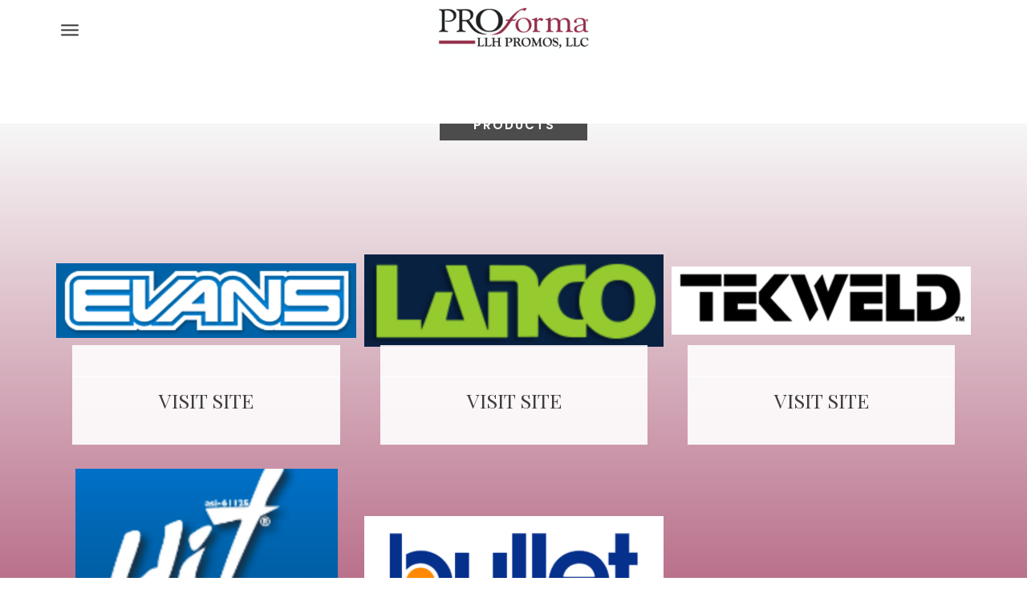

--- FILE ---
content_type: text/html; charset=UTF-8
request_url: https://www.llhpromos.com/llh/healthcare/
body_size: 72388
content:
<!doctype html>
<!--[if IE 7]>
<html class="ie ie7" lang="en-US">
<![endif]-->
<!--[if IE 8]>
<html class="ie ie8" lang="en-US">
<![endif]-->
<!--[if !(IE 7) | !(IE 8)  ]><!-->
<html lang="en-US">
<!--<![endif]-->
<head>
<meta charset="UTF-8">
<meta content="width=device-width, initial-scale=1.0" name="viewport">
   
   
 
<link rel="profile" href="http://gmpg.org/xfn/11">
<link rel="pingback" href="https://www.llhpromos.com/llh/xmlrpc.php">
<!-- HTML5 shim, for IE6-8 support of HTML5 elements -->
<!--[if lt IE 9]>
<script src="https://www.llhpromos.com/llh/wp-content/themes/luxury-wp/assets/vendor/html5shiv.min.js"></script>
<![endif]-->
<title>Healthcare &#8211; LLH Promos LLC</title>
<meta name='robots' content='max-image-preview:large' />
<script>window._wca = window._wca || [];</script>
<link rel='dns-prefetch' href='//stats.wp.com' />
<link rel='dns-prefetch' href='//fonts.googleapis.com' />
<link rel="alternate" type="application/rss+xml" title="LLH Promos LLC &raquo; Feed" href="https://www.llhpromos.com/llh/feed/" />
<link rel="alternate" type="application/rss+xml" title="LLH Promos LLC &raquo; Comments Feed" href="https://www.llhpromos.com/llh/comments/feed/" />
<link rel="alternate" title="oEmbed (JSON)" type="application/json+oembed" href="https://www.llhpromos.com/llh/wp-json/oembed/1.0/embed?url=https%3A%2F%2Fwww.llhpromos.com%2Fllh%2Fhealthcare%2F" />
<link rel="alternate" title="oEmbed (XML)" type="text/xml+oembed" href="https://www.llhpromos.com/llh/wp-json/oembed/1.0/embed?url=https%3A%2F%2Fwww.llhpromos.com%2Fllh%2Fhealthcare%2F&#038;format=xml" />
<style id='wp-img-auto-sizes-contain-inline-css' type='text/css'>
img:is([sizes=auto i],[sizes^="auto," i]){contain-intrinsic-size:3000px 1500px}
/*# sourceURL=wp-img-auto-sizes-contain-inline-css */
</style>
<style id='wp-emoji-styles-inline-css' type='text/css'>

	img.wp-smiley, img.emoji {
		display: inline !important;
		border: none !important;
		box-shadow: none !important;
		height: 1em !important;
		width: 1em !important;
		margin: 0 0.07em !important;
		vertical-align: -0.1em !important;
		background: none !important;
		padding: 0 !important;
	}
/*# sourceURL=wp-emoji-styles-inline-css */
</style>
<style id='wp-block-library-inline-css' type='text/css'>
:root{--wp-block-synced-color:#7a00df;--wp-block-synced-color--rgb:122,0,223;--wp-bound-block-color:var(--wp-block-synced-color);--wp-editor-canvas-background:#ddd;--wp-admin-theme-color:#007cba;--wp-admin-theme-color--rgb:0,124,186;--wp-admin-theme-color-darker-10:#006ba1;--wp-admin-theme-color-darker-10--rgb:0,107,160.5;--wp-admin-theme-color-darker-20:#005a87;--wp-admin-theme-color-darker-20--rgb:0,90,135;--wp-admin-border-width-focus:2px}@media (min-resolution:192dpi){:root{--wp-admin-border-width-focus:1.5px}}.wp-element-button{cursor:pointer}:root .has-very-light-gray-background-color{background-color:#eee}:root .has-very-dark-gray-background-color{background-color:#313131}:root .has-very-light-gray-color{color:#eee}:root .has-very-dark-gray-color{color:#313131}:root .has-vivid-green-cyan-to-vivid-cyan-blue-gradient-background{background:linear-gradient(135deg,#00d084,#0693e3)}:root .has-purple-crush-gradient-background{background:linear-gradient(135deg,#34e2e4,#4721fb 50%,#ab1dfe)}:root .has-hazy-dawn-gradient-background{background:linear-gradient(135deg,#faaca8,#dad0ec)}:root .has-subdued-olive-gradient-background{background:linear-gradient(135deg,#fafae1,#67a671)}:root .has-atomic-cream-gradient-background{background:linear-gradient(135deg,#fdd79a,#004a59)}:root .has-nightshade-gradient-background{background:linear-gradient(135deg,#330968,#31cdcf)}:root .has-midnight-gradient-background{background:linear-gradient(135deg,#020381,#2874fc)}:root{--wp--preset--font-size--normal:16px;--wp--preset--font-size--huge:42px}.has-regular-font-size{font-size:1em}.has-larger-font-size{font-size:2.625em}.has-normal-font-size{font-size:var(--wp--preset--font-size--normal)}.has-huge-font-size{font-size:var(--wp--preset--font-size--huge)}.has-text-align-center{text-align:center}.has-text-align-left{text-align:left}.has-text-align-right{text-align:right}.has-fit-text{white-space:nowrap!important}#end-resizable-editor-section{display:none}.aligncenter{clear:both}.items-justified-left{justify-content:flex-start}.items-justified-center{justify-content:center}.items-justified-right{justify-content:flex-end}.items-justified-space-between{justify-content:space-between}.screen-reader-text{border:0;clip-path:inset(50%);height:1px;margin:-1px;overflow:hidden;padding:0;position:absolute;width:1px;word-wrap:normal!important}.screen-reader-text:focus{background-color:#ddd;clip-path:none;color:#444;display:block;font-size:1em;height:auto;left:5px;line-height:normal;padding:15px 23px 14px;text-decoration:none;top:5px;width:auto;z-index:100000}html :where(.has-border-color){border-style:solid}html :where([style*=border-top-color]){border-top-style:solid}html :where([style*=border-right-color]){border-right-style:solid}html :where([style*=border-bottom-color]){border-bottom-style:solid}html :where([style*=border-left-color]){border-left-style:solid}html :where([style*=border-width]){border-style:solid}html :where([style*=border-top-width]){border-top-style:solid}html :where([style*=border-right-width]){border-right-style:solid}html :where([style*=border-bottom-width]){border-bottom-style:solid}html :where([style*=border-left-width]){border-left-style:solid}html :where(img[class*=wp-image-]){height:auto;max-width:100%}:where(figure){margin:0 0 1em}html :where(.is-position-sticky){--wp-admin--admin-bar--position-offset:var(--wp-admin--admin-bar--height,0px)}@media screen and (max-width:600px){html :where(.is-position-sticky){--wp-admin--admin-bar--position-offset:0px}}

/*# sourceURL=wp-block-library-inline-css */
</style><style id='global-styles-inline-css' type='text/css'>
:root{--wp--preset--aspect-ratio--square: 1;--wp--preset--aspect-ratio--4-3: 4/3;--wp--preset--aspect-ratio--3-4: 3/4;--wp--preset--aspect-ratio--3-2: 3/2;--wp--preset--aspect-ratio--2-3: 2/3;--wp--preset--aspect-ratio--16-9: 16/9;--wp--preset--aspect-ratio--9-16: 9/16;--wp--preset--color--black: #000000;--wp--preset--color--cyan-bluish-gray: #abb8c3;--wp--preset--color--white: #ffffff;--wp--preset--color--pale-pink: #f78da7;--wp--preset--color--vivid-red: #cf2e2e;--wp--preset--color--luminous-vivid-orange: #ff6900;--wp--preset--color--luminous-vivid-amber: #fcb900;--wp--preset--color--light-green-cyan: #7bdcb5;--wp--preset--color--vivid-green-cyan: #00d084;--wp--preset--color--pale-cyan-blue: #8ed1fc;--wp--preset--color--vivid-cyan-blue: #0693e3;--wp--preset--color--vivid-purple: #9b51e0;--wp--preset--gradient--vivid-cyan-blue-to-vivid-purple: linear-gradient(135deg,rgb(6,147,227) 0%,rgb(155,81,224) 100%);--wp--preset--gradient--light-green-cyan-to-vivid-green-cyan: linear-gradient(135deg,rgb(122,220,180) 0%,rgb(0,208,130) 100%);--wp--preset--gradient--luminous-vivid-amber-to-luminous-vivid-orange: linear-gradient(135deg,rgb(252,185,0) 0%,rgb(255,105,0) 100%);--wp--preset--gradient--luminous-vivid-orange-to-vivid-red: linear-gradient(135deg,rgb(255,105,0) 0%,rgb(207,46,46) 100%);--wp--preset--gradient--very-light-gray-to-cyan-bluish-gray: linear-gradient(135deg,rgb(238,238,238) 0%,rgb(169,184,195) 100%);--wp--preset--gradient--cool-to-warm-spectrum: linear-gradient(135deg,rgb(74,234,220) 0%,rgb(151,120,209) 20%,rgb(207,42,186) 40%,rgb(238,44,130) 60%,rgb(251,105,98) 80%,rgb(254,248,76) 100%);--wp--preset--gradient--blush-light-purple: linear-gradient(135deg,rgb(255,206,236) 0%,rgb(152,150,240) 100%);--wp--preset--gradient--blush-bordeaux: linear-gradient(135deg,rgb(254,205,165) 0%,rgb(254,45,45) 50%,rgb(107,0,62) 100%);--wp--preset--gradient--luminous-dusk: linear-gradient(135deg,rgb(255,203,112) 0%,rgb(199,81,192) 50%,rgb(65,88,208) 100%);--wp--preset--gradient--pale-ocean: linear-gradient(135deg,rgb(255,245,203) 0%,rgb(182,227,212) 50%,rgb(51,167,181) 100%);--wp--preset--gradient--electric-grass: linear-gradient(135deg,rgb(202,248,128) 0%,rgb(113,206,126) 100%);--wp--preset--gradient--midnight: linear-gradient(135deg,rgb(2,3,129) 0%,rgb(40,116,252) 100%);--wp--preset--font-size--small: 13px;--wp--preset--font-size--medium: 20px;--wp--preset--font-size--large: 36px;--wp--preset--font-size--x-large: 42px;--wp--preset--spacing--20: 0.44rem;--wp--preset--spacing--30: 0.67rem;--wp--preset--spacing--40: 1rem;--wp--preset--spacing--50: 1.5rem;--wp--preset--spacing--60: 2.25rem;--wp--preset--spacing--70: 3.38rem;--wp--preset--spacing--80: 5.06rem;--wp--preset--shadow--natural: 6px 6px 9px rgba(0, 0, 0, 0.2);--wp--preset--shadow--deep: 12px 12px 50px rgba(0, 0, 0, 0.4);--wp--preset--shadow--sharp: 6px 6px 0px rgba(0, 0, 0, 0.2);--wp--preset--shadow--outlined: 6px 6px 0px -3px rgb(255, 255, 255), 6px 6px rgb(0, 0, 0);--wp--preset--shadow--crisp: 6px 6px 0px rgb(0, 0, 0);}:where(.is-layout-flex){gap: 0.5em;}:where(.is-layout-grid){gap: 0.5em;}body .is-layout-flex{display: flex;}.is-layout-flex{flex-wrap: wrap;align-items: center;}.is-layout-flex > :is(*, div){margin: 0;}body .is-layout-grid{display: grid;}.is-layout-grid > :is(*, div){margin: 0;}:where(.wp-block-columns.is-layout-flex){gap: 2em;}:where(.wp-block-columns.is-layout-grid){gap: 2em;}:where(.wp-block-post-template.is-layout-flex){gap: 1.25em;}:where(.wp-block-post-template.is-layout-grid){gap: 1.25em;}.has-black-color{color: var(--wp--preset--color--black) !important;}.has-cyan-bluish-gray-color{color: var(--wp--preset--color--cyan-bluish-gray) !important;}.has-white-color{color: var(--wp--preset--color--white) !important;}.has-pale-pink-color{color: var(--wp--preset--color--pale-pink) !important;}.has-vivid-red-color{color: var(--wp--preset--color--vivid-red) !important;}.has-luminous-vivid-orange-color{color: var(--wp--preset--color--luminous-vivid-orange) !important;}.has-luminous-vivid-amber-color{color: var(--wp--preset--color--luminous-vivid-amber) !important;}.has-light-green-cyan-color{color: var(--wp--preset--color--light-green-cyan) !important;}.has-vivid-green-cyan-color{color: var(--wp--preset--color--vivid-green-cyan) !important;}.has-pale-cyan-blue-color{color: var(--wp--preset--color--pale-cyan-blue) !important;}.has-vivid-cyan-blue-color{color: var(--wp--preset--color--vivid-cyan-blue) !important;}.has-vivid-purple-color{color: var(--wp--preset--color--vivid-purple) !important;}.has-black-background-color{background-color: var(--wp--preset--color--black) !important;}.has-cyan-bluish-gray-background-color{background-color: var(--wp--preset--color--cyan-bluish-gray) !important;}.has-white-background-color{background-color: var(--wp--preset--color--white) !important;}.has-pale-pink-background-color{background-color: var(--wp--preset--color--pale-pink) !important;}.has-vivid-red-background-color{background-color: var(--wp--preset--color--vivid-red) !important;}.has-luminous-vivid-orange-background-color{background-color: var(--wp--preset--color--luminous-vivid-orange) !important;}.has-luminous-vivid-amber-background-color{background-color: var(--wp--preset--color--luminous-vivid-amber) !important;}.has-light-green-cyan-background-color{background-color: var(--wp--preset--color--light-green-cyan) !important;}.has-vivid-green-cyan-background-color{background-color: var(--wp--preset--color--vivid-green-cyan) !important;}.has-pale-cyan-blue-background-color{background-color: var(--wp--preset--color--pale-cyan-blue) !important;}.has-vivid-cyan-blue-background-color{background-color: var(--wp--preset--color--vivid-cyan-blue) !important;}.has-vivid-purple-background-color{background-color: var(--wp--preset--color--vivid-purple) !important;}.has-black-border-color{border-color: var(--wp--preset--color--black) !important;}.has-cyan-bluish-gray-border-color{border-color: var(--wp--preset--color--cyan-bluish-gray) !important;}.has-white-border-color{border-color: var(--wp--preset--color--white) !important;}.has-pale-pink-border-color{border-color: var(--wp--preset--color--pale-pink) !important;}.has-vivid-red-border-color{border-color: var(--wp--preset--color--vivid-red) !important;}.has-luminous-vivid-orange-border-color{border-color: var(--wp--preset--color--luminous-vivid-orange) !important;}.has-luminous-vivid-amber-border-color{border-color: var(--wp--preset--color--luminous-vivid-amber) !important;}.has-light-green-cyan-border-color{border-color: var(--wp--preset--color--light-green-cyan) !important;}.has-vivid-green-cyan-border-color{border-color: var(--wp--preset--color--vivid-green-cyan) !important;}.has-pale-cyan-blue-border-color{border-color: var(--wp--preset--color--pale-cyan-blue) !important;}.has-vivid-cyan-blue-border-color{border-color: var(--wp--preset--color--vivid-cyan-blue) !important;}.has-vivid-purple-border-color{border-color: var(--wp--preset--color--vivid-purple) !important;}.has-vivid-cyan-blue-to-vivid-purple-gradient-background{background: var(--wp--preset--gradient--vivid-cyan-blue-to-vivid-purple) !important;}.has-light-green-cyan-to-vivid-green-cyan-gradient-background{background: var(--wp--preset--gradient--light-green-cyan-to-vivid-green-cyan) !important;}.has-luminous-vivid-amber-to-luminous-vivid-orange-gradient-background{background: var(--wp--preset--gradient--luminous-vivid-amber-to-luminous-vivid-orange) !important;}.has-luminous-vivid-orange-to-vivid-red-gradient-background{background: var(--wp--preset--gradient--luminous-vivid-orange-to-vivid-red) !important;}.has-very-light-gray-to-cyan-bluish-gray-gradient-background{background: var(--wp--preset--gradient--very-light-gray-to-cyan-bluish-gray) !important;}.has-cool-to-warm-spectrum-gradient-background{background: var(--wp--preset--gradient--cool-to-warm-spectrum) !important;}.has-blush-light-purple-gradient-background{background: var(--wp--preset--gradient--blush-light-purple) !important;}.has-blush-bordeaux-gradient-background{background: var(--wp--preset--gradient--blush-bordeaux) !important;}.has-luminous-dusk-gradient-background{background: var(--wp--preset--gradient--luminous-dusk) !important;}.has-pale-ocean-gradient-background{background: var(--wp--preset--gradient--pale-ocean) !important;}.has-electric-grass-gradient-background{background: var(--wp--preset--gradient--electric-grass) !important;}.has-midnight-gradient-background{background: var(--wp--preset--gradient--midnight) !important;}.has-small-font-size{font-size: var(--wp--preset--font-size--small) !important;}.has-medium-font-size{font-size: var(--wp--preset--font-size--medium) !important;}.has-large-font-size{font-size: var(--wp--preset--font-size--large) !important;}.has-x-large-font-size{font-size: var(--wp--preset--font-size--x-large) !important;}
/*# sourceURL=global-styles-inline-css */
</style>

<style id='classic-theme-styles-inline-css' type='text/css'>
/*! This file is auto-generated */
.wp-block-button__link{color:#fff;background-color:#32373c;border-radius:9999px;box-shadow:none;text-decoration:none;padding:calc(.667em + 2px) calc(1.333em + 2px);font-size:1.125em}.wp-block-file__button{background:#32373c;color:#fff;text-decoration:none}
/*# sourceURL=/wp-includes/css/classic-themes.min.css */
</style>
<style id='woocommerce-inline-inline-css' type='text/css'>
.woocommerce form .form-row .required { visibility: visible; }
/*# sourceURL=woocommerce-inline-inline-css */
</style>
<link rel='stylesheet' id='brands-styles-css' href='https://www.llhpromos.com/llh/wp-content/plugins/woocommerce/assets/css/brands.css?ver=10.3.7' type='text/css' media='all' />
<link rel='stylesheet' id='dh-theme-google-font-css' href='//fonts.googleapis.com/css?family=Poppins%3A300%2C500%2C600&#038;subset=latin%2Clatin-ext&#038;ver=6.9' type='text/css' media='all' />
<link rel='stylesheet' id='elegant-icon-css' href='https://www.llhpromos.com/llh/wp-content/themes/luxury-wp/assets/vendor/elegant-icon/css/elegant-icon.css?ver=6.9' type='text/css' media='all' />
<link rel='stylesheet' id='font-awesome-css' href='https://www.llhpromos.com/llh/wp-content/themes/luxury-wp/assets/vendor/font-awesome/css/font-awesome.min.css?ver=4.6.2' type='text/css' media='all' />
<link rel='stylesheet' id='luxury-wp-css' href='https://www.llhpromos.com/llh/wp-content/themes/luxury-wp/assets/css/style.min.css?ver=1.0.0' type='text/css' media='all' />
<link rel='stylesheet' id='luxury-wp-woocommerce-css' href='https://www.llhpromos.com/llh/wp-content/themes/luxury-wp/assets/css/woocommerce.min.css?ver=1.0.0' type='text/css' media='all' />
<link rel='stylesheet' id='luxury-wp-custom-css' href='//www.llhpromos.com/llh/wp-content/uploads/sitesao-theme/custom.css?ver=1.0.0' type='text/css' media='all' />
<link rel='stylesheet' id='luxury-wp-stylesheet-css' href='https://www.llhpromos.com/llh/wp-content/themes/luxury-wp-child/style.css?ver=1.0.0' type='text/css' media='all' />
<style id='luxury-wp-stylesheet-inline-css' type='text/css'>
.cart-empty-icon{text-align:center;}.cart-empty-icon span{display:inline-block;width:100px;height:100px;position:relative;}.cart-empty-icon svg{width:100px;margin-bottom:30px;height:100px;}.cart-empty-icon svg path{stroke-miterlimit:10;fill:#333333;stroke:#333333;}.woocommerce .woocommerce-tabs .nav-tabs{border-bottom:1px solid #e5e5e5;}.woocommerce .woocommerce-tabs .nav-tabs > li{margin-bottom:-1px;}.woocommerce .woocommerce-tabs .tab-content{background:rgba(0,0,0,0) none repeat scroll 0 0;border-bottom:1px solid #e5e5e5;padding:20px 0 40px;}.footer-social{background:#fff;}
/*# sourceURL=luxury-wp-stylesheet-inline-css */
</style>
<script type="text/javascript" src="https://www.llhpromos.com/llh/wp-includes/js/jquery/jquery.min.js?ver=3.7.1" id="jquery-core-js"></script>
<script type="text/javascript" src="https://www.llhpromos.com/llh/wp-includes/js/jquery/jquery-migrate.min.js?ver=3.4.1" id="jquery-migrate-js"></script>
<script type="text/javascript" data-jetpack-boost="ignore" src="//www.llhpromos.com/llh/wp-content/plugins/revslider/sr6/assets/js/rbtools.min.js?ver=6.7.39" async id="tp-tools-js"></script>
<script type="text/javascript" data-jetpack-boost="ignore" src="//www.llhpromos.com/llh/wp-content/plugins/revslider/sr6/assets/js/rs6.min.js?ver=6.7.39" async id="revmin-js"></script>
<script type="text/javascript" src="https://www.llhpromos.com/llh/wp-content/plugins/woocommerce/assets/js/jquery-blockui/jquery.blockUI.min.js?ver=2.7.0-wc.10.3.7" id="wc-jquery-blockui-js" defer="defer" data-wp-strategy="defer"></script>
<script type="text/javascript" id="wc-add-to-cart-js-extra">
/* <![CDATA[ */
var wc_add_to_cart_params = {"ajax_url":"/llh/wp-admin/admin-ajax.php","wc_ajax_url":"/llh/?wc-ajax=%%endpoint%%","i18n_view_cart":"View cart","cart_url":"https://www.llhpromos.com/llh/cart/","is_cart":"","cart_redirect_after_add":"no"};
//# sourceURL=wc-add-to-cart-js-extra
/* ]]> */
</script>
<script type="text/javascript" src="https://www.llhpromos.com/llh/wp-content/plugins/woocommerce/assets/js/frontend/add-to-cart.min.js?ver=10.3.7" id="wc-add-to-cart-js" defer="defer" data-wp-strategy="defer"></script>
<script type="text/javascript" src="https://www.llhpromos.com/llh/wp-content/plugins/woocommerce/assets/js/js-cookie/js.cookie.min.js?ver=2.1.4-wc.10.3.7" id="wc-js-cookie-js" defer="defer" data-wp-strategy="defer"></script>
<script type="text/javascript" id="woocommerce-js-extra">
/* <![CDATA[ */
var woocommerce_params = {"ajax_url":"/llh/wp-admin/admin-ajax.php","wc_ajax_url":"/llh/?wc-ajax=%%endpoint%%","i18n_password_show":"Show password","i18n_password_hide":"Hide password"};
//# sourceURL=woocommerce-js-extra
/* ]]> */
</script>
<script type="text/javascript" src="https://www.llhpromos.com/llh/wp-content/plugins/woocommerce/assets/js/frontend/woocommerce.min.js?ver=10.3.7" id="woocommerce-js" defer="defer" data-wp-strategy="defer"></script>
<script type="text/javascript" src="https://www.llhpromos.com/llh/wp-content/themes/luxury-wp/assets/vendor/jquery.cookie.min.js?ver=1.4.1" id="cookie-js"></script>
<script type="text/javascript" src="https://stats.wp.com/s-202604.js" id="woocommerce-analytics-js" defer="defer" data-wp-strategy="defer"></script>
<link rel="https://api.w.org/" href="https://www.llhpromos.com/llh/wp-json/" /><link rel="alternate" title="JSON" type="application/json" href="https://www.llhpromos.com/llh/wp-json/wp/v2/pages/12703" /><link rel="EditURI" type="application/rsd+xml" title="RSD" href="https://www.llhpromos.com/llh/xmlrpc.php?rsd" />
<meta name="generator" content="WordPress 6.9" />
<meta name="generator" content="WooCommerce 10.3.7" />
<link rel="canonical" href="https://www.llhpromos.com/llh/healthcare/" />
<link rel='shortlink' href='https://www.llhpromos.com/llh/?p=12703' />
		<meta name="abstract" content="Proforma LLH Promos has everything you need to brand and promote your business">
		<meta name="author" content="ogereggs">
		<meta name="classification" content="Promotional Items Supplier">
		<meta name="copyright" content="Copyright LLH Promos LLC - All rights Reserved.">
		<meta name="designer" content="ogereggs">
		<meta name="distribution" content="Global">
		<meta name="language" content="en-US">
		<meta name="publisher" content="Proforma LLH Promos LLC">
		<meta name="rating" content="General">
		<meta name="resource-type" content="Document">
		<meta name="revisit-after" content="3">
		<meta name="subject" content="Uncategorized">
		<meta name="template" content="Luxury WP">
		<link rel="shortcut icon" href="https://www.llhpromos.com/favicon.ico" />
<meta name="Description" content="Proforma LLH Promos has everything you need to brand and promote your business.">
<meta name="Keywords" content="pens, drinkware, cups, mugs, glasses, markers, hats, business cards, cards, binder, banners, print, altoona, spring mount, warriors mark, linda hershey, lindas promos, proforma llh, computer, state college.">
	<style>img#wpstats{display:none}</style>
			<noscript><style>.woocommerce-product-gallery{ opacity: 1 !important; }</style></noscript>
	<style type="text/css">.recentcomments a{display:inline !important;padding:0 !important;margin:0 !important;}</style><meta name="generator" content="Powered by Slider Revolution 6.7.39 - responsive, Mobile-Friendly Slider Plugin for WordPress with comfortable drag and drop interface." />
<script data-jetpack-boost="ignore">function setREVStartSize(e){
			//window.requestAnimationFrame(function() {
				window.RSIW = window.RSIW===undefined ? window.innerWidth : window.RSIW;
				window.RSIH = window.RSIH===undefined ? window.innerHeight : window.RSIH;
				try {
					var pw = document.getElementById(e.c).parentNode.offsetWidth,
						newh;
					pw = pw===0 || isNaN(pw) || (e.l=="fullwidth" || e.layout=="fullwidth") ? window.RSIW : pw;
					e.tabw = e.tabw===undefined ? 0 : parseInt(e.tabw);
					e.thumbw = e.thumbw===undefined ? 0 : parseInt(e.thumbw);
					e.tabh = e.tabh===undefined ? 0 : parseInt(e.tabh);
					e.thumbh = e.thumbh===undefined ? 0 : parseInt(e.thumbh);
					e.tabhide = e.tabhide===undefined ? 0 : parseInt(e.tabhide);
					e.thumbhide = e.thumbhide===undefined ? 0 : parseInt(e.thumbhide);
					e.mh = e.mh===undefined || e.mh=="" || e.mh==="auto" ? 0 : parseInt(e.mh,0);
					if(e.layout==="fullscreen" || e.l==="fullscreen")
						newh = Math.max(e.mh,window.RSIH);
					else{
						e.gw = Array.isArray(e.gw) ? e.gw : [e.gw];
						for (var i in e.rl) if (e.gw[i]===undefined || e.gw[i]===0) e.gw[i] = e.gw[i-1];
						e.gh = e.el===undefined || e.el==="" || (Array.isArray(e.el) && e.el.length==0)? e.gh : e.el;
						e.gh = Array.isArray(e.gh) ? e.gh : [e.gh];
						for (var i in e.rl) if (e.gh[i]===undefined || e.gh[i]===0) e.gh[i] = e.gh[i-1];
											
						var nl = new Array(e.rl.length),
							ix = 0,
							sl;
						e.tabw = e.tabhide>=pw ? 0 : e.tabw;
						e.thumbw = e.thumbhide>=pw ? 0 : e.thumbw;
						e.tabh = e.tabhide>=pw ? 0 : e.tabh;
						e.thumbh = e.thumbhide>=pw ? 0 : e.thumbh;
						for (var i in e.rl) nl[i] = e.rl[i]<window.RSIW ? 0 : e.rl[i];
						sl = nl[0];
						for (var i in nl) if (sl>nl[i] && nl[i]>0) { sl = nl[i]; ix=i;}
						var m = pw>(e.gw[ix]+e.tabw+e.thumbw) ? 1 : (pw-(e.tabw+e.thumbw)) / (e.gw[ix]);
						newh =  (e.gh[ix] * m) + (e.tabh + e.thumbh);
					}
					var el = document.getElementById(e.c);
					if (el!==null && el) el.style.height = newh+"px";
					el = document.getElementById(e.c+"_wrapper");
					if (el!==null && el) {
						el.style.height = newh+"px";
						el.style.display = "block";
					}
				} catch(e){
					console.log("Failure at Presize of Slider:" + e)
				}
			//});
		  };</script>
<link rel='stylesheet' id='wc-blocks-style-css' href='https://www.llhpromos.com/llh/wp-content/plugins/woocommerce/assets/client/blocks/wc-blocks.css?ver=wc-10.3.7' type='text/css' media='all' />
<link rel='stylesheet' id='rs-plugin-settings-css' href='//www.llhpromos.com/llh/wp-content/plugins/revslider/sr6/assets/css/rs6.css?ver=6.7.39' type='text/css' media='all' />
<style id='rs-plugin-settings-inline-css' type='text/css'>
		.rs-layer.tp-linkmod:hover{text-decoration:underline !important}
		#whatshot_wrapper rs-loader.spinner3 div{background-color:#FFFFFF !important}
/*# sourceURL=rs-plugin-settings-inline-css */
</style>
</head> 
<body class="wp-singular page-template page-template-page-no-sidebar page-template-page-no-sidebar-php page page-id-12703 wp-theme-luxury-wp wp-child-theme-luxury-wp-child theme-luxury-wp woocommerce-no-js page-layout-fullwidth page-layout-border page-header-toggle-offcanvas" >
<a class="sr-only sr-only-focusable" href="#main">Skip to main content</a>
<div class="offcanvas-overlay"></div>
<div class="header-offcanvas offcanvas open">
	<div class="offcanvas-wrap">
				<div class="offcanvas-user clearfix">
								            					</div>
		<nav class="offcanvas-navbar mobile-offcanvas-navbar" itemtype="https://schema.org/SiteNavigationElement" itemscope="itemscope" role="navigation">
			<ul id="menu-primary-menu" class="offcanvas-nav nav"><li id="menu-item-12544" class="menu-item menu-item-type-post_type menu-item-object-page menu-item-home menu-item-12544"><a title="Home" href="https://www.llhpromos.com/llh/">Home</a></li>
<li id="menu-item-12710" class="menu-item menu-item-type-post_type menu-item-object-page menu-item-12710"><a title="Technology" href="https://www.llhpromos.com/llh/technology/">Technology</a></li>
<li id="menu-item-12709" class="menu-item menu-item-type-post_type menu-item-object-page menu-item-12709"><a title="Sportswear" href="https://www.llhpromos.com/llh/sportswear/">Sportswear</a></li>
<li id="menu-item-12708" class="menu-item menu-item-type-post_type menu-item-object-page menu-item-12708"><a title="Writing Instruments" href="https://www.llhpromos.com/llh/writing-instruments/">Writing Instruments</a></li>
<li id="menu-item-12707" class="menu-item menu-item-type-post_type menu-item-object-page menu-item-12707"><a title="Promotional Items" href="https://www.llhpromos.com/llh/promotional-items/">Promotional Items</a></li>
<li id="menu-item-12706" class="menu-item menu-item-type-post_type menu-item-object-page menu-item-12706"><a title="Portfolio / Journals" href="https://www.llhpromos.com/llh/portfolio-journals/">Portfolio / Journals</a></li>
<li id="menu-item-12705" class="menu-item menu-item-type-post_type menu-item-object-page current-menu-item page_item page-item-12703 current_page_item menu-item-12705 active"><a title="Healthcare" href="https://www.llhpromos.com/llh/healthcare/">Healthcare</a></li>
<li id="menu-item-12375" class="menu-item menu-item-type-post_type menu-item-object-page menu-item-12375"><a title="Blog" href="https://www.llhpromos.com/llh/blog/">Blog</a></li>
<li id="menu-item-12364" class="menu-item menu-item-type-post_type menu-item-object-page menu-item-12364"><a title="Contact" href="https://www.llhpromos.com/llh/contact-us/">Contact</a></li>
</ul>		</nav>
						<div class="navbar-toggle-fixed">
			<button type="button" class="navbar-toggle x">
				<span class="sr-only">Toggle navigation</span>
				<span class="icon-bar bar-top"></span> 
				<span class="icon-bar bar-middle"></span> 
				<span class="icon-bar bar-bottom"></span>
			</button>
		</div>
				<div class="offcanvas-sidebar-wrap">
			<nav class="offcanvas-navbar offcanvas-sidebar-navbar" itemtype="https://schema.org/SiteNavigationElement" itemscope="itemscope" role="navigation">
							</nav>
		</div>
				
				<div class="offcanvas-widget hide-iphone">
			<div id="search-3" class="widget widget_search"><h4 class="widget-title"><span>Search</span></h4><form method="GET" id="searchform" action="https://www.llhpromos.com/llh/" role="form">
	<label for="s" class="sr-only">Search</label>
	<input type="hidden" value="any" name="post_type">
	<input type="search" id="s" name="s" class="form-control" value="" placeholder="Search something&hellip;" />
	<input type="submit" id="searchsubmit" class="hidden" name="submit" value="Search" />
</form></div><div id="dh_social_widget-3" class="widget social-widget"><h4 class="widget-title"><span>Social</span></h4><div class="social-widget-wrap social-widget-outlined"><a href="https://www.facebook.com/Proforma-LLH-Promos-LLC-191482867578131/" title="Facebook" target="_blank"><i class="fa fa-facebook facebook-bg-hover  facebook-outlined"></i></a><a href="#" title="Twitter" target="_blank"><i class="fa fa-twitter twitter-bg-hover  twitter-outlined"></i></a><a href="https://plus.google.com/b/101666708679753065297/101666708679753065297" title="Google+" target="_blank"><i class="fa fa-google-plus google-plus-bg-hover  google-plus-outlined"></i></a></div></div>		</div>
												
			</div>
</div><div id="wrapper" class="wide-wrap">
	<div class="wrapper-container">	
		<header id="header" class="header-container header-type-toggle-offcanvas header-navbar-toggle-offcanvas " itemscope="itemscope" itemtype="https://schema.org/Organization" role="banner">
	<div class="navbar-container">
		<div class="navbar navbar-default  navbar-scroll-fixed">
			<div class="navbar-default-container">
				<div class="navbar-default-wrap">
					<div class="container">
						<div class="row">
							<div class="col-md-12 navbar-default-col">
								<div class="navbar-toggle-right">
																																			</div>
								<div class="navbar-header">
									<div class="navbar-brand-title">
										<a class="navbar-brand" itemprop="url" title="LLH Promos LLC" href="https://www.llhpromos.com/llh/">
																							<img class="logo" alt="LLH Promos LLC" src="https://llhpromos.com/llh/wp-content/uploads/2017/05/Screen-Shot-2017-05-06-at-4.25.37-PM.png">
																						<img class="logo-fixed" alt="LLH Promos LLC" src="https://llhpromos.com/llh/wp-content/uploads/2017/05/Screen-Shot-2017-05-06-at-4.25.37-PM.png">
											<img class="logo-mobile" alt="LLH Promos LLC" src="https://llhpromos.com/llh/wp-content/uploads/2017/05/Screen-Shot-2017-05-06-at-4.25.37-PM.png">
											<span itemprop="name" class="sr-only sr-only-focusable">LLH Promos LLC</span>
										</a>
									</div>
								</div>
								<div class="navbar-toggle-fixed">
									<button type="button" class="navbar-toggle">
										<span class="sr-only">Toggle navigation</span>
										<span class="icon-bar bar-top"></span> 
										<span class="icon-bar bar-middle"></span> 
										<span class="icon-bar bar-bottom"></span>
									</button>
								</div>
							</div>
						</div>
					</div>
				</div>
			</div>
			<div class="header-search-overlay hide">
				<div class="container">
					<div class="header-search-overlay-wrap">
						<form method="GET" class="searchform" action="https://www.llhpromos.com/llh/" role="form">
					<input type="search" class="searchinput" name="s" autocomplete="off" value="" placeholder="Search..." />
					<input type="submit" class="searchsubmit hidden" name="submit" value="Search" />
					<input type="hidden" name="post_type" value="any" />
				</form>						<button type="button" class="close">
								<span aria-hidden="true">&times;</span><span class="sr-only">Close</span>
						</button>
					</div>
				</div>
			</div>
		</div>
	</div>
</header>											<div class="content-container">
		<div class="container">
			<div class="row">
				<div class="col-md-12 main-wrap" itemprop="mainContentOfPage" role="main">
					<div class="main-content">
													
			<!-- START health REVOLUTION SLIDER 6.7.39 --><p class="rs-p-wp-fix"></p>
			<rs-module-wrap id="whatshot_wrapper" data-source="gallery" style="visibility:hidden;background:#eeeeee;padding:0;margin:0px auto;margin-top:0;margin-bottom:0;">
				<rs-module id="whatshot" style="" data-version="6.7.39">
					<rs-slides style="overflow: hidden; position: absolute;">
						<rs-slide style="position: absolute;" data-key="rs-259" data-title="healthcare" data-anim="adpr:false;">
							<img decoding="async" src="//www.llhpromos.com/llh/wp-content/plugins/revslider/sr6/assets/assets/dummy.png" alt="healthcare" title="Healthcare" class="rev-slidebg tp-rs-img rs-lazyload" data-lazyload="//www.llhpromos.com/llh/wp-content/plugins/revslider/sr6/assets/assets/transparent.png" data-bg="c:linear-gradient(rgba(247,247,247,1) 0%, rgba(155,45,85,1) 100%);" data-parallax="off" data-no-retina>
<!--						--><rs-zone id="rrzt_259" class="rev_row_zone_top" style="z-index: 15;"><!--

								--><rs-row
									id="slider-75-slide-259-layer-5" 
									data-type="row"
									data-xy="xo:100px;yo:100px;"
									data-text="l:22;a:inherit;"
									data-dim="minh:300px,300px,auto,auto;"
									data-basealign="slide"
									data-rsp_bd="off"
									data-margin="t:70px;b:60px,60px,0px,0px;"
									data-padding="r:65,75,50,50;l:65,75,50,50;"
									data-frame_0="tp:600;"
									data-frame_1="tp:600;sR:10;"
									data-frame_999="o:0;tp:600;st:w;sR:8690;sA:9000;"
									style="z-index:5;"
								><!--
									--><rs-column
										id="slider-75-slide-259-layer-6" 
										data-type="column"
										data-xy="xo:0,100px,0,0;yo:0,100px,0,0;"
										data-text="l:22;a:center;"
										data-rsp_bd="off"
										data-column="a:bottom;"
										data-margin="t:0px,0,0,0;r:5px,5px,0px,0px;b:0px,0,40px,40px;l:5px,5px,0px,0px;"
										data-padding="t:150,0,0,0;r:20,20,30,20;l:20,20,30,20;"
										data-border="bor:0px,0,0,0;"
										data-frame_0="y:50px;tp:600;"
										data-frame_1="tp:600;st:300;sp:750;sR:290;"
										data-frame_999="o:0;tp:600;st:w;sR:7950;sA:9000;"
										style="z-index:6;background:url(&#039;https://llhpromos.com/llh/wp-content/uploads/2017/06/Screen-Shot-2017-05-31-at-9.30.47-PM.png&#039;) no-repeat center center;background-size:contain;width:100%;"
									><!--
										--><rs-layer
											id="slider-75-slide-259-layer-11" 
											data-type="text"
											data-color="#4c4c4c"
											data-rsp_ch="on"
											data-xy="xo:0,5px,0,0;yo:0,5px,0,0;"
											data-pos="r"
											data-text="w:normal;s:15;l:15;ls:2px;fw:600;a:center;"
											data-dim="w:100%;"
											data-disp="inline-block"
											data-margin="t:0px,0px,150px,150px;l:0px,0,0px,0px;"
											data-padding="t:40;r:20;l:20;"
											data-frame_0="tp:600;"
											data-frame_1="o:0.9;tp:600;e:power4.out;st:300;sp:750;"
											data-frame_999="o:0;tp:600;st:w;sR:7950;"
											style="z-index:8;background-color:#ffffff;font-family:'Poppins';display:inline-block;"
										> 
										</rs-layer><!--

										--><rs-layer
											id="slider-75-slide-259-layer-3" 
											class="tp-linkmod"
											data-type="text"
											data-color="#2d3032"
											data-rsp_ch="on"
											data-xy=""
											data-pos="r"
											data-text="w:normal;s:25;l:30;a:center;"
											data-dim="w:100%;"
											data-disp="inline-block"
											data-margin="t:-1px;b:-30px,-30px,-20px,-20px;"
											data-padding="t:15;r:20;b:40;l:20;"
											data-frame_0="tp:600;"
											data-frame_1="o:0.9;tp:600;e:power4.out;st:300;sp:750;"
											data-frame_999="o:0;tp:600;st:w;sR:7950;"
											data-frame_hover="o:0.9;c:#2d3032;bgc:#fff;oX:50;oY:50;sp:0;blu:0px;"
											style="z-index:7;background-color:#ffffff;font-family:'Playfair Display';cursor:pointer;display:inline-block;"
										>VISIT SITE 
										</rs-layer><!--
									--></rs-column><!--

									--><rs-column
										id="slider-75-slide-259-layer-7" 
										data-type="column"
										data-xy="xo:370px,347px,0,0;yo:0,0,321px,321px;"
										data-text="l:22;a:center;"
										data-rsp_bd="off"
										data-column="a:bottom;"
										data-margin="r:5px,5px,0px,0px;b:0px,0px,40px,40px;l:5px,5px,0px,0px;"
										data-padding="t:150,0,0,0;r:20,20,30,20;l:20,20,30,20;"
										data-frame_0="y:50px;tp:600;"
										data-frame_1="tp:600;st:300;sp:750;sR:290;"
										data-frame_999="o:0;tp:600;st:w;sR:7950;sA:9000;"
										style="z-index:9;background:url(&#039;https://llhpromos.com/llh/wp-content/uploads/2017/06/Screen-Shot-2017-05-31-at-9.30.58-PM.png&#039;) no-repeat center center;background-size:contain;width:100%;"
									><!--
										--><rs-layer
											id="slider-75-slide-259-layer-2" 
											data-type="text"
											data-color="#4c4c4c"
											data-rsp_ch="on"
											data-xy=""
											data-pos="r"
											data-text="w:normal;s:15;l:15;ls:2px;fw:600;a:center;"
											data-dim="w:100%;"
											data-disp="inline-block"
											data-margin="t:0px,0px,150px,150px;r:,0px,0px,0px;"
											data-padding="t:40;r:20;l:20;"
											data-frame_0="tp:600;"
											data-frame_1="o:0.9;tp:600;e:power4.out;st:300;sp:750;"
											data-frame_999="o:0;tp:600;st:w;sR:7950;"
											style="z-index:11;background-color:#ffffff;font-family:'Poppins';display:inline-block;"
										> 
										</rs-layer><!--

										--><rs-layer
											id="slider-75-slide-259-layer-12" 
											class="tp-linkmod"
											data-type="text"
											data-color="#2d3032"
											data-rsp_ch="on"
											data-xy="xo:5px,0,0,0;yo:5px,0,0,0;"
											data-pos="r"
											data-text="w:normal;s:25;l:30;a:center;"
											data-dim="w:100%;"
											data-disp="inline-block"
											data-margin="t:-1px;b:-30px,-30px,-20px,-20px;"
											data-padding="t:15;r:20;b:40;l:20;"
											data-frame_0="tp:600;"
											data-frame_1="o:0.9;tp:600;e:power4.out;st:300;sp:750;"
											data-frame_999="o:0;tp:600;st:w;sR:7950;"
											data-frame_hover="o:0.9;c:#2d3032;bgc:#fff;oX:50;oY:50;sp:0;"
											style="z-index:10;background-color:#ffffff;font-family:'Playfair Display';cursor:pointer;display:inline-block;"
										>VISIT SITE 
										</rs-layer><!--
									--></rs-column><!--

									--><rs-column
										id="slider-75-slide-259-layer-8" 
										data-type="column"
										data-xy="xo:694px;"
										data-text="l:22;a:center;"
										data-rsp_bd="off"
										data-column="a:bottom;"
										data-margin="t:0px,0,0,0;r:5px,5px,0px,0px;b:0px,0,40px,40px;l:5px,5px,0px,0px;"
										data-padding="t:150,0,0,0;r:20,20,30,20;l:20,20,30,20;"
										data-border="bor:0px,0,0,0;"
										data-frame_0="y:50px;tp:600;"
										data-frame_1="tp:600;st:300;sp:750;sR:290;"
										data-frame_999="o:0;tp:600;st:w;sR:7950;sA:9000;"
										style="z-index:12;background:url(&#039;https://llhpromos.com/llh/wp-content/uploads/2017/06/Screen-Shot-2017-05-31-at-9.32.00-PM.png&#039;) no-repeat center center;background-size:contain;width:100%;"
									><!--
										--><rs-layer
											id="slider-75-slide-259-layer-9" 
											data-type="text"
											data-color="#4c4c4c"
											data-rsp_ch="on"
											data-xy=""
											data-pos="r"
											data-text="w:normal;s:15;l:15;ls:2px;fw:600;a:center;"
											data-dim="w:100%;"
											data-disp="inline-block"
											data-margin="t:0px,0px,150px,150px;"
											data-padding="t:40;r:20;l:20;"
											data-frame_0="tp:600;"
											data-frame_1="o:0.9;tp:600;e:power4.out;st:300;sp:750;"
											data-frame_999="o:0;tp:600;st:w;sR:7950;"
											style="z-index:13;background-color:#ffffff;font-family:'Poppins';display:inline-block;"
										> 
										</rs-layer><!--

										--><rs-layer
											id="slider-75-slide-259-layer-10" 
											class="tp-linkmod"
											data-type="text"
											data-color="#2d3032"
											data-rsp_ch="on"
											data-xy=""
											data-pos="r"
											data-text="w:normal;s:25;l:30;a:center;"
											data-dim="w:100%;"
											data-disp="inline-block"
											data-margin="t:-1px;b:-30px,-30px,-20px,-10px;"
											data-padding="t:15;r:20;b:40;l:20;"
											data-frame_0="tp:600;"
											data-frame_1="o:0.9;tp:600;e:power4.out;st:300;sp:750;"
											data-frame_999="o:0;tp:600;st:w;sR:7950;"
											data-frame_hover="o:0.9;c:#2d3032;bgc:#fff;oX:50;oY:50;sp:0;"
											style="z-index:14;background-color:#ffffff;font-family:'Playfair Display';cursor:pointer;display:inline-block;"
										>VISIT SITE 
										</rs-layer><!--
									--></rs-column><!--
								--></rs-row><!--

								--><rs-row
									id="slider-75-slide-259-layer-13" 
									data-type="row"
									data-xy="xo:105px;yo:105px;"
									data-text="l:22;a:inherit;"
									data-dim="minh:300px,300px,auto,auto;"
									data-basealign="slide"
									data-rsp_bd="off"
									data-margin="b:130px,130px,30px,30px;l:0,0,0px,0;"
									data-padding="r:65,75,50,50;l:65,75,50,50;"
									data-frame_0="tp:600;"
									data-frame_1="tp:600;sR:10;"
									data-frame_999="o:0;tp:600;st:w;sR:8690;sA:9000;"
									style="z-index:15;"
								><!--
									--><rs-column
										id="slider-75-slide-259-layer-14" 
										data-type="column"
										data-xy="xo:0,100px,0,0;yo:0,100px,0,0;"
										data-text="l:22;a:center;"
										data-rsp_bd="off"
										data-column="a:bottom;"
										data-margin="t:0px,0,0,0;r:5px,5px,0px,0px;b:0px,0,40px,40px;l:5px,5px,0px,0px;"
										data-padding="t:150,0,0,0;r:20,20,30,20;l:20,20,30,20;"
										data-frame_0="y:50px;tp:600;"
										data-frame_1="tp:600;st:400;sp:750;sR:390;"
										data-frame_999="o:0;tp:600;st:w;sR:7850;sA:9000;"
										style="z-index:16;background:url(&#039;https://llhpromos.com/llh/wp-content/uploads/2017/06/Screen-Shot-2017-05-31-at-9.03.40-PM.png&#039;) no-repeat center center;background-size:contain;width:100%;"
									><!--
										--><rs-layer
											id="slider-75-slide-259-layer-15" 
											data-type="text"
											data-color="#4c4c4c"
											data-rsp_ch="on"
											data-xy=""
											data-pos="r"
											data-text="w:normal;s:15;l:15;ls:2px;fw:600;a:center;"
											data-dim="w:100%;"
											data-disp="inline-block"
											data-margin="t:0px,0px,150px,150px;"
											data-padding="t:40;r:20;l:20;"
											data-frame_0="tp:600;"
											data-frame_1="o:0.9;tp:600;e:power4.out;st:400;sp:750;"
											data-frame_999="o:0;tp:600;st:w;sR:7850;"
											style="z-index:17;background-color:#ffffff;font-family:'Poppins';display:inline-block;"
										> 
										</rs-layer><!--

										--><rs-layer
											id="slider-75-slide-259-layer-16" 
											class="tp-linkmod"
											data-type="text"
											data-color="#2d3032"
											data-rsp_ch="on"
											data-xy=""
											data-pos="r"
											data-text="w:normal;s:25;l:30;a:center;"
											data-dim="w:100%;"
											data-disp="inline-block"
											data-margin="t:-1px;b:-30px,-30px,-20px,-20px;"
											data-padding="t:15;r:20;b:40;l:20;"
											data-frame_0="tp:600;"
											data-frame_1="o:0.9;tp:600;e:power4.out;st:400;sp:750;"
											data-frame_999="o:0;tp:600;st:w;sR:7850;"
											data-frame_hover="o:0.9;c:#2d3032;bgc:#fff;oX:50;oY:50;sp:0;"
											style="z-index:18;background-color:#ffffff;font-family:'Playfair Display';cursor:pointer;display:inline-block;"
										>VISIT SITE 
										</rs-layer><!--
									--></rs-column><!--

									--><rs-column
										id="slider-75-slide-259-layer-17" 
										data-type="column"
										data-xy="xo:347px,347px,0,0;yo:0,0,321px,321px;"
										data-text="l:22;a:center;"
										data-rsp_bd="off"
										data-column="a:bottom;"
										data-margin="r:5px,5px,0px,0px;b:0px,0px,40px,40px;l:5px,5px,0px,0px;"
										data-padding="t:150,0,0,0;r:20,20,30,20;l:20,20,30,20;"
										data-frame_0="y:50px;tp:600;"
										data-frame_1="tp:600;st:400;sp:750;sR:390;"
										data-frame_999="o:0;tp:600;st:w;sR:7850;sA:9000;"
										style="z-index:19;background:url(&#039;https://llhpromos.com/llh/wp-content/uploads/2017/06/Screen-Shot-2017-06-09-at-9.54.49-AM.png&#039;) no-repeat center center;background-size:contain;width:100%;"
									><!--
										--><rs-layer
											id="slider-75-slide-259-layer-18" 
											data-type="text"
											data-color="#4c4c4c"
											data-rsp_ch="on"
											data-xy="xo:5px;yo:5px;"
											data-pos="r"
											data-text="w:normal;s:15;l:15;ls:2px;fw:600;a:center;"
											data-dim="w:100%;"
											data-disp="inline-block"
											data-margin="t:0px,0px,150px,150px;"
											data-padding="t:40;r:20;l:20;"
											data-frame_0="tp:600;"
											data-frame_1="o:0.9;tp:600;e:power4.out;st:400;sp:750;"
											data-frame_999="o:0;tp:600;st:w;sR:7850;"
											style="z-index:20;background-color:#ffffff;font-family:'Poppins';display:inline-block;"
										> 
										</rs-layer><!--

										--><rs-layer
											id="slider-75-slide-259-layer-19" 
											class="tp-linkmod"
											data-type="text"
											data-color="#2d3032"
											data-rsp_ch="on"
											data-xy="xo:5px,5px,5px,0;yo:5px,5px,5px,0;"
											data-pos="r"
											data-text="w:normal;s:25;l:30;a:center;"
											data-dim="w:100%;"
											data-disp="inline-block"
											data-margin="t:-1px;b:-30px,-30px,-20px,-20px;"
											data-padding="t:15;r:20;b:40;l:20;"
											data-frame_0="tp:600;"
											data-frame_1="o:0.9;tp:600;e:power4.out;st:400;sp:750;"
											data-frame_999="o:0;tp:600;st:w;sR:7850;"
											data-frame_hover="o:0.9;c:#2d3032;bgc:#fff;oX:50;oY:50;sp:0;"
											style="z-index:21;background-color:#ffffff;font-family:'Playfair Display';cursor:pointer;display:inline-block;"
										>VISIT SITE 
										</rs-layer><!--
									--></rs-column><!--

									--><rs-column
										id="slider-75-slide-259-layer-20" 
										data-type="column"
										data-xy="xo:694px;"
										data-text="l:22;a:center;"
										data-rsp_bd="off"
										data-column="a:bottom;"
										data-margin="r:15px,5px,0px,0px;b:0,0,40px,40px;l:15px,5px,0px,0px;"
										data-padding="r:30,20,30,20;l:30,20,30,20;"
										data-frame_0="y:50px;tp:600;"
										data-frame_1="tp:600;st:400;sp:750;sR:390;"
										data-frame_999="o:0;tp:600;st:w;sR:7850;sA:9000;"
										style="z-index:22;width:100%;"
									><!--									--></rs-column><!--
								--></rs-row><!--
							--></rs-zone><!--
-->					</rs-slide>
						<rs-slide style="position: absolute;" data-key="rs-265" data-title="hitpromo" data-anim="adpr:false;">
							<img decoding="async" src="//www.llhpromos.com/llh/wp-content/plugins/revslider/sr6/assets/assets/dummy.png" alt="hitpromo" title="Healthcare" class="rev-slidebg tp-rs-img rs-lazyload" data-lazyload="//www.llhpromos.com/llh/wp-content/plugins/revslider/sr6/assets/assets/transparent.png" data-parallax="off" data-no-retina>
<!--
							--><rs-layer
								id="slider-75-slide-265-layer-1" 
								class="intrinsic-ignore"
								data-type="text"
								data-rsp_ch="on"
								data-xy="xo:10px;yo:32px;"
								data-text="l:22;a:inherit;"
								data-frame_0="tp:600;"
								data-frame_1="tp:600;st:0;"
								data-frame_999="o:0;tp:600;st:w;sR:8700;"
								style="z-index:5;font-family:'Open Sans';"
							><iframe frameborder="0" width="1200" height="777" src="http://www.hitpromo.net/"></iframe> 
							</rs-layer><!--
-->					</rs-slide>
						<rs-slide style="position: absolute;" data-key="rs-278" data-title="evans" data-anim="adpr:false;">
							<img decoding="async" src="//www.llhpromos.com/llh/wp-content/plugins/revslider/sr6/assets/assets/dummy.png" alt="evans" title="Healthcare" class="rev-slidebg tp-rs-img rs-lazyload" data-lazyload="//www.llhpromos.com/llh/wp-content/plugins/revslider/sr6/assets/assets/transparent.png" data-parallax="off" data-no-retina>
<!--
							--><rs-layer
								id="slider-75-slide-278-layer-1" 
								class="intrinsic-ignore"
								data-type="text"
								data-rsp_ch="on"
								data-xy="xo:11px;yo:15px;"
								data-text="l:22;a:inherit;"
								data-frame_0="tp:600;"
								data-frame_1="tp:600;st:0;"
								data-frame_999="o:0;tp:600;st:w;sR:8700;"
								style="z-index:5;font-family:'Open Sans';"
							><iframe frameborder="0" width="1200" height="777" src="http://www.evans-mfg.com"></iframe> 
							</rs-layer><!--
-->					</rs-slide>
						<rs-slide style="position: absolute;" data-key="rs-260" data-title="lancorp" data-anim="adpr:false;">
							<img decoding="async" src="//www.llhpromos.com/llh/wp-content/plugins/revslider/sr6/assets/assets/dummy.png" alt="lancorp" title="Healthcare" class="rev-slidebg tp-rs-img rs-lazyload" data-lazyload="//www.llhpromos.com/llh/wp-content/plugins/revslider/sr6/assets/assets/transparent.png" data-parallax="off" data-no-retina>
<!--
							--><rs-layer
								id="slider-75-slide-260-layer-1" 
								class="intrinsic-ignore"
								data-type="text"
								data-rsp_ch="on"
								data-xy="xo:16px;yo:15px;"
								data-text="l:22;a:inherit;"
								data-frame_0="tp:600;"
								data-frame_1="tp:600;st:0;"
								data-frame_999="o:0;tp:600;st:w;sR:8700;"
								style="z-index:5;font-family:'Open Sans';"
							><iframe frameborder="0" width="1200" height="777" src="http://www.lancopromo.com"></iframe> 
							</rs-layer><!--
-->					</rs-slide>
						<rs-slide style="position: absolute;" data-key="rs-258" data-title="tek" data-anim="adpr:false;">
							<img decoding="async" src="//www.llhpromos.com/llh/wp-content/plugins/revslider/sr6/assets/assets/dummy.png" alt="tek" title="Healthcare" class="rev-slidebg tp-rs-img rs-lazyload" data-lazyload="//www.llhpromos.com/llh/wp-content/plugins/revslider/sr6/assets/assets/transparent.png" data-parallax="off" data-no-retina>
<!--
							--><rs-layer
								id="slider-75-slide-258-layer-1" 
								class="intrinsic-ignore"
								data-type="text"
								data-rsp_ch="on"
								data-xy="xo:12px;yo:60px;"
								data-text="l:22;a:inherit;"
								data-frame_0="tp:600;"
								data-frame_1="tp:600;st:0;"
								data-frame_999="o:0;tp:600;st:w;sR:8700;"
								style="z-index:5;font-family:'Open Sans';"
							><iframe loading="lazy" frameborder="0" width="1200" height="777" src="http://www.tekweld.com"></iframe> 
							</rs-layer><!--
-->					</rs-slide>
					</rs-slides>
					<rs-static-layers class="rs-stl-visible"><!--

							--><rs-layer
								id="slider-75-slide-37-layer-1" 
								class="rs-layer-static"
								data-type="text"
								data-xy="x:c;yo:-19px,50px,-15px,-15px;"
								data-text="s:15,15,12,12;l:38,38,28,28;ls:2px;fw:600;a:inherit;"
								data-rsp_o="off"
								data-rsp_bd="off"
								data-onslides="s:1;"
								data-padding="t:2;r:40,40,30,30;l:42,42,32,32;"
								data-frame_0="o:1;tp:600;"
								data-frame_0_sfx="se:blocktoright;"
								data-frame_1="tp:600;e:power4.inOut;st:0;sp:750;"
								data-frame_1_sfx="se:blocktoright;"
								data-frame_999="o:0;tp:600;st:w;sR:8250;"
								style="z-index:5;background-color:#4c4c4c;font-family:'Poppins';"
							>PRODUCTS 
							</rs-layer><!--
					--></rs-static-layers>
				</rs-module>
				<script data-jetpack-boost="ignore">
					setREVStartSize({c: 'whatshot',rl:[1240,1024,778,480],el:[],gw:[1240,1024,778,480],gh:[620,620,960,720],type:'standard',justify:'',layout:'fullwidth',mh:"0"});if (window.RS_MODULES!==undefined && window.RS_MODULES.modules!==undefined && window.RS_MODULES.modules["whatshot"]!==undefined) {window.RS_MODULES.modules["whatshot"].once = false;window.revapi75 = undefined;if (window.RS_MODULES.checkMinimal!==undefined) window.RS_MODULES.checkMinimal()}
				</script>
			</rs-module-wrap>
			<!-- END REVOLUTION SLIDER -->

							 											</div>
				</div>
			</div>
		</div>
	</div>
		</div>
	<footer id="footer" class="footer" role="contentinfo">
			 										<div class="footer-social">
			<a href="https://www.facebook.com/Proforma-LLH-Promos-LLC-191482867578131/" title="Facebook" target="_blank"><i class="fa fa-facebook facebook-bg-hover  "></i></a><a href="#" title="Twitter" target="_blank"><i class="fa fa-twitter twitter-bg-hover  "></i></a><a href="https://plus.google.com/b/101666708679753065297/101666708679753065297" title="Google+" target="_blank"><i class="fa fa-google-plus google-plus-bg-hover  "></i></a>			</div>
				<div class="footer-info clearfix">
			<div class="container">
				<div class="row">
					<div class="col-sm-6">
													<div class="footer-copyright">Copyright © Proforma LLH Promos - All rights reserved.</div>
				    						</div>
					
										<div class="col-sm-6">
						<div class="footer-menu">
							<ul id="menu-primary-menu-1" class="footer-nav"><li class="menu-item menu-item-type-post_type menu-item-object-page menu-item-home menu-item-12544"><a title="Home" href="https://www.llhpromos.com/llh/">Home</a></li>
<li class="menu-item menu-item-type-post_type menu-item-object-page menu-item-12710"><a title="Technology" href="https://www.llhpromos.com/llh/technology/">Technology</a></li>
<li class="menu-item menu-item-type-post_type menu-item-object-page menu-item-12709"><a title="Sportswear" href="https://www.llhpromos.com/llh/sportswear/">Sportswear</a></li>
<li class="menu-item menu-item-type-post_type menu-item-object-page menu-item-12708"><a title="Writing Instruments" href="https://www.llhpromos.com/llh/writing-instruments/">Writing Instruments</a></li>
<li class="menu-item menu-item-type-post_type menu-item-object-page menu-item-12707"><a title="Promotional Items" href="https://www.llhpromos.com/llh/promotional-items/">Promotional Items</a></li>
<li class="menu-item menu-item-type-post_type menu-item-object-page menu-item-12706"><a title="Portfolio / Journals" href="https://www.llhpromos.com/llh/portfolio-journals/">Portfolio / Journals</a></li>
<li class="menu-item menu-item-type-post_type menu-item-object-page current-menu-item page_item page-item-12703 current_page_item menu-item-12705 active"><a title="Healthcare" href="https://www.llhpromos.com/llh/healthcare/">Healthcare</a></li>
<li class="menu-item menu-item-type-post_type menu-item-object-page menu-item-12375"><a title="Blog" href="https://www.llhpromos.com/llh/blog/">Blog</a></li>
<li class="menu-item menu-item-type-post_type menu-item-object-page menu-item-12364"><a title="Contact" href="https://www.llhpromos.com/llh/contact-us/">Contact</a></li>
</ul>						</div>
					</div>
									</div>
	    	</div>
    	</div>
	</footer>
	</div>

		<script>
			window.RS_MODULES = window.RS_MODULES || {};
			window.RS_MODULES.modules = window.RS_MODULES.modules || {};
			window.RS_MODULES.waiting = window.RS_MODULES.waiting || [];
			window.RS_MODULES.defered = false;
			window.RS_MODULES.moduleWaiting = window.RS_MODULES.moduleWaiting || {};
			window.RS_MODULES.type = 'compiled';
		</script>
		<script type="speculationrules">
{"prefetch":[{"source":"document","where":{"and":[{"href_matches":"/llh/*"},{"not":{"href_matches":["/llh/wp-*.php","/llh/wp-admin/*","/llh/wp-content/uploads/*","/llh/wp-content/*","/llh/wp-content/plugins/*","/llh/wp-content/themes/luxury-wp-child/*","/llh/wp-content/themes/luxury-wp/*","/llh/*\\?(.+)"]}},{"not":{"selector_matches":"a[rel~=\"nofollow\"]"}},{"not":{"selector_matches":".no-prefetch, .no-prefetch a"}}]},"eagerness":"conservative"}]}
</script>
			<div class="modal user-login-modal" id="userloginModal" tabindex="-1" role="dialog" aria-labelledby="userloginModalLabel" aria-hidden="true">
				<div class="modal-dialog modal-dialog-center__">
					<div class="modal-content">
						<form action="https://www.llhpromos.com/llh/wp-login.php" method="post" id="userloginModalForm">
							<div class="modal-header">
								<button type="button" class="close" data-dismiss="modal"><span aria-hidden="true">&times;</span><span class="sr-only">Close</span></button>
								<h4 class="modal-title" id="userloginModalLabel">Login</h4>
							</div>
							<div class="modal-body">
								<input type="hidden" id="login-security" name="login-security" value="d98a0cabde" /><input type="hidden" name="_wp_http_referer" value="/llh/healthcare/" />																								<div class="form-group">
									<label for="log">Username</label>
								    <input type="text" id="username" name="log" autofocus required class="form-control" value="" placeholder="Username">
								 </div>
								 <div class="form-group">
								    <label for="password">Password</label>
								    <input type="password" id="password" required value="" name="pwd" class="form-control" placeholder="Password">
								  </div>
								  <div class="checkbox clearfix">
								    <label class="form-flat-checkbox pull-left">
								      <input type="checkbox" name="rememberme" id="rememberme" value="forever"><i></i>&nbsp;Remember Me								    </label>
								    <span class="lostpassword-modal-link pull-right">
								    	<a href="#lostpasswordModal" rel="lostpasswordModal">Lost your password?</a>
								    </span>
								  </div>
								  								  <div class="user-modal-result"></div>
							</div>
							<div class="modal-footer">
													        	<button type="submit" class="btn btn-default btn-outline">Sign in</button>
					        </div>
				        </form>
					</div>
				</div>
			</div>
						<div class="modal user-lostpassword-modal" id="userlostpasswordModal" tabindex="-1" role="dialog" aria-labelledby="userlostpasswordModalLabel" aria-hidden="true">
				<div class="modal-dialog modal-dialog-center__">
					<div class="modal-content">
						<form action="https://www.llhpromos.com/llh/my-account/lost-password/" method="post" id="userlostpasswordModalForm">
							<div class="modal-header">
								<button type="button" class="close" data-dismiss="modal"><span aria-hidden="true">&times;</span><span class="sr-only">Close</span></button>
								<h4 class="modal-title" id="userlostpasswordModalLabel">Forgot Password</h4>
							</div>
							<div class="modal-body">
								<input type="hidden" id="lostpassword-security" name="lostpassword-security" value="15996ff00f" /><input type="hidden" name="_wp_http_referer" value="/llh/healthcare/" />																<div class="form-group">
									<label for="user_login">Username or E-mail:</label>
								    <input type="text" id="user_login" name="user_login" autofocus required class="form-control" value="" placeholder="Username or E-mail">
								 </div>
								  								  <div class="user-modal-result"></div>
							</div>
							<div class="modal-footer">
								<span class="user-login-modal-link pull-left"><a rel="loginModal" href="#loginModal">Already have an account?</a></span>
					        	<button type="submit" class="btn btn-default btn-outline">Reset Password</button>
					        </div>
				        </form>
					</div>
				</div>
			</div>
			<a href="#" class="go-to-top"><i class="fa fa-angle-up"></i></a><link href="//fonts.googleapis.com/css?family=Playfair+Display:400%7CPoppins:600%7COpen+Sans:400&display=swap" rel="stylesheet" property="stylesheet" media="all" type="text/css" >

	<script type='text/javascript'>
		(function () {
			var c = document.body.className;
			c = c.replace(/woocommerce-no-js/, 'woocommerce-js');
			document.body.className = c;
		})();
	</script>
	<script>
		if(typeof revslider_showDoubleJqueryError === "undefined") {function revslider_showDoubleJqueryError(sliderID) {console.log("You have some jquery.js library include that comes after the Slider Revolution files js inclusion.");console.log("To fix this, you can:");console.log("1. Set 'Module General Options' -> 'Advanced' -> 'jQuery & OutPut Filters' -> 'Put JS to Body' to on");console.log("2. Find the double jQuery.js inclusion and remove it");return "Double Included jQuery Library";}}
</script>
<script type="text/javascript" src="https://www.llhpromos.com/llh/wp-includes/js/dist/hooks.min.js?ver=dd5603f07f9220ed27f1" id="wp-hooks-js"></script>
<script type="text/javascript" src="https://www.llhpromos.com/llh/wp-includes/js/dist/i18n.min.js?ver=c26c3dc7bed366793375" id="wp-i18n-js"></script>
<script type="text/javascript" id="wp-i18n-js-after">
/* <![CDATA[ */
wp.i18n.setLocaleData( { 'text direction\u0004ltr': [ 'ltr' ] } );
//# sourceURL=wp-i18n-js-after
/* ]]> */
</script>
<script type="text/javascript" src="https://www.llhpromos.com/llh/wp-content/plugins/contact-form-7/includes/swv/js/index.js?ver=6.1.4" id="swv-js"></script>
<script type="text/javascript" id="contact-form-7-js-before">
/* <![CDATA[ */
var wpcf7 = {
    "api": {
        "root": "https:\/\/www.llhpromos.com\/llh\/wp-json\/",
        "namespace": "contact-form-7\/v1"
    }
};
//# sourceURL=contact-form-7-js-before
/* ]]> */
</script>
<script type="text/javascript" src="https://www.llhpromos.com/llh/wp-content/plugins/contact-form-7/includes/js/index.js?ver=6.1.4" id="contact-form-7-js"></script>
<script type="text/javascript" src="https://www.llhpromos.com/llh/wp-includes/js/comment-reply.min.js?ver=6.9" id="comment-reply-js" async="async" data-wp-strategy="async" fetchpriority="low"></script>
<script type="text/javascript" src="https://www.llhpromos.com/llh/wp-content/themes/luxury-wp/assets/vendor/jquery.unveil.min.js?ver=1.0.0" id="unveil-js"></script>
<script type="text/javascript" src="https://www.llhpromos.com/llh/wp-includes/js/imagesloaded.min.js?ver=5.0.0" id="imagesloaded-js"></script>
<script type="text/javascript" src="https://www.llhpromos.com/llh/wp-content/themes/luxury-wp/assets/vendor/bootstrap.min.js?ver=3.2.0" id="boostrap-js"></script>
<script type="text/javascript" src="https://www.llhpromos.com/llh/wp-content/themes/luxury-wp/assets/vendor/superfish.min.js?ver=1.7.10" id="superfish-js"></script>
<script type="text/javascript" src="https://www.llhpromos.com/llh/wp-content/themes/luxury-wp/assets/vendor/jquery.appear.min.js?ver=1.0.0" id="appear-js"></script>
<script type="text/javascript" src="https://www.llhpromos.com/llh/wp-content/themes/luxury-wp/assets/vendor/easing.min.js?ver=1.3.0" id="easing-js"></script>
<script type="text/javascript" id="dh-js-extra">
/* <![CDATA[ */
var dhL10n = {"ajax_url":"/llh/wp-admin/admin-ajax.php","protocol":"https","breakpoint":"900","nav_breakpoint":"900","cookie_path":"/llh/","screen_sm":"768","screen_md":"992","screen_lg":"1200","touch_animate":"1","logo_retina":"","ajax_finishedMsg":"All posts displayed","ajax_msgText":"Loading the next set of posts...","woocommerce":"1","imageLazyLoading":"1","add_to_wishlist_text":"","user_logged_in":"0","loadingmessage":"Sending info, please wait..."};
//# sourceURL=dh-js-extra
/* ]]> */
</script>
<script type="text/javascript" src="https://www.llhpromos.com/llh/wp-content/themes/luxury-wp/assets/js/script.min.js?ver=1.0.0" id="dh-js"></script>
<script type="text/javascript" src="https://www.llhpromos.com/llh/wp-includes/js/dist/vendor/wp-polyfill.min.js?ver=3.15.0" id="wp-polyfill-js"></script>
<script type="text/javascript" src="https://www.llhpromos.com/llh/wp-content/plugins/jetpack/jetpack_vendor/automattic/woocommerce-analytics/build/woocommerce-analytics-client.js?minify=false&amp;ver=75adc3c1e2933e2c8c6a" id="woocommerce-analytics-client-js" defer="defer" data-wp-strategy="defer"></script>
<script type="text/javascript" src="https://www.llhpromos.com/llh/wp-content/plugins/woocommerce/assets/js/sourcebuster/sourcebuster.min.js?ver=10.3.7" id="sourcebuster-js-js"></script>
<script type="text/javascript" id="wc-order-attribution-js-extra">
/* <![CDATA[ */
var wc_order_attribution = {"params":{"lifetime":1.0000000000000000818030539140313095458623138256371021270751953125e-5,"session":30,"base64":false,"ajaxurl":"https://www.llhpromos.com/llh/wp-admin/admin-ajax.php","prefix":"wc_order_attribution_","allowTracking":true},"fields":{"source_type":"current.typ","referrer":"current_add.rf","utm_campaign":"current.cmp","utm_source":"current.src","utm_medium":"current.mdm","utm_content":"current.cnt","utm_id":"current.id","utm_term":"current.trm","utm_source_platform":"current.plt","utm_creative_format":"current.fmt","utm_marketing_tactic":"current.tct","session_entry":"current_add.ep","session_start_time":"current_add.fd","session_pages":"session.pgs","session_count":"udata.vst","user_agent":"udata.uag"}};
//# sourceURL=wc-order-attribution-js-extra
/* ]]> */
</script>
<script type="text/javascript" src="https://www.llhpromos.com/llh/wp-content/plugins/woocommerce/assets/js/frontend/order-attribution.min.js?ver=10.3.7" id="wc-order-attribution-js"></script>
<script type="text/javascript" id="jetpack-stats-js-before">
/* <![CDATA[ */
_stq = window._stq || [];
_stq.push([ "view", JSON.parse("{\"v\":\"ext\",\"blog\":\"211816541\",\"post\":\"12703\",\"tz\":\"0\",\"srv\":\"www.llhpromos.com\",\"j\":\"1:15.3\"}") ]);
_stq.push([ "clickTrackerInit", "211816541", "12703" ]);
//# sourceURL=jetpack-stats-js-before
/* ]]> */
</script>
<script type="text/javascript" src="https://stats.wp.com/e-202604.js" id="jetpack-stats-js" defer="defer" data-wp-strategy="defer"></script>
<script id="wp-emoji-settings" type="application/json">
{"baseUrl":"https://s.w.org/images/core/emoji/17.0.2/72x72/","ext":".png","svgUrl":"https://s.w.org/images/core/emoji/17.0.2/svg/","svgExt":".svg","source":{"concatemoji":"https://www.llhpromos.com/llh/wp-includes/js/wp-emoji-release.min.js?ver=6.9"}}
</script>
<script type="module">
/* <![CDATA[ */
/*! This file is auto-generated */
const a=JSON.parse(document.getElementById("wp-emoji-settings").textContent),o=(window._wpemojiSettings=a,"wpEmojiSettingsSupports"),s=["flag","emoji"];function i(e){try{var t={supportTests:e,timestamp:(new Date).valueOf()};sessionStorage.setItem(o,JSON.stringify(t))}catch(e){}}function c(e,t,n){e.clearRect(0,0,e.canvas.width,e.canvas.height),e.fillText(t,0,0);t=new Uint32Array(e.getImageData(0,0,e.canvas.width,e.canvas.height).data);e.clearRect(0,0,e.canvas.width,e.canvas.height),e.fillText(n,0,0);const a=new Uint32Array(e.getImageData(0,0,e.canvas.width,e.canvas.height).data);return t.every((e,t)=>e===a[t])}function p(e,t){e.clearRect(0,0,e.canvas.width,e.canvas.height),e.fillText(t,0,0);var n=e.getImageData(16,16,1,1);for(let e=0;e<n.data.length;e++)if(0!==n.data[e])return!1;return!0}function u(e,t,n,a){switch(t){case"flag":return n(e,"\ud83c\udff3\ufe0f\u200d\u26a7\ufe0f","\ud83c\udff3\ufe0f\u200b\u26a7\ufe0f")?!1:!n(e,"\ud83c\udde8\ud83c\uddf6","\ud83c\udde8\u200b\ud83c\uddf6")&&!n(e,"\ud83c\udff4\udb40\udc67\udb40\udc62\udb40\udc65\udb40\udc6e\udb40\udc67\udb40\udc7f","\ud83c\udff4\u200b\udb40\udc67\u200b\udb40\udc62\u200b\udb40\udc65\u200b\udb40\udc6e\u200b\udb40\udc67\u200b\udb40\udc7f");case"emoji":return!a(e,"\ud83e\u1fac8")}return!1}function f(e,t,n,a){let r;const o=(r="undefined"!=typeof WorkerGlobalScope&&self instanceof WorkerGlobalScope?new OffscreenCanvas(300,150):document.createElement("canvas")).getContext("2d",{willReadFrequently:!0}),s=(o.textBaseline="top",o.font="600 32px Arial",{});return e.forEach(e=>{s[e]=t(o,e,n,a)}),s}function r(e){var t=document.createElement("script");t.src=e,t.defer=!0,document.head.appendChild(t)}a.supports={everything:!0,everythingExceptFlag:!0},new Promise(t=>{let n=function(){try{var e=JSON.parse(sessionStorage.getItem(o));if("object"==typeof e&&"number"==typeof e.timestamp&&(new Date).valueOf()<e.timestamp+604800&&"object"==typeof e.supportTests)return e.supportTests}catch(e){}return null}();if(!n){if("undefined"!=typeof Worker&&"undefined"!=typeof OffscreenCanvas&&"undefined"!=typeof URL&&URL.createObjectURL&&"undefined"!=typeof Blob)try{var e="postMessage("+f.toString()+"("+[JSON.stringify(s),u.toString(),c.toString(),p.toString()].join(",")+"));",a=new Blob([e],{type:"text/javascript"});const r=new Worker(URL.createObjectURL(a),{name:"wpTestEmojiSupports"});return void(r.onmessage=e=>{i(n=e.data),r.terminate(),t(n)})}catch(e){}i(n=f(s,u,c,p))}t(n)}).then(e=>{for(const n in e)a.supports[n]=e[n],a.supports.everything=a.supports.everything&&a.supports[n],"flag"!==n&&(a.supports.everythingExceptFlag=a.supports.everythingExceptFlag&&a.supports[n]);var t;a.supports.everythingExceptFlag=a.supports.everythingExceptFlag&&!a.supports.flag,a.supports.everything||((t=a.source||{}).concatemoji?r(t.concatemoji):t.wpemoji&&t.twemoji&&(r(t.twemoji),r(t.wpemoji)))});
//# sourceURL=https://www.llhpromos.com/llh/wp-includes/js/wp-emoji-loader.min.js
/* ]]> */
</script>
<script id="rs-initialisation-scripts">
		var	tpj = jQuery;

		var	revapi75;

		if(window.RS_MODULES === undefined) window.RS_MODULES = {};
		if(RS_MODULES.modules === undefined) RS_MODULES.modules = {};
		RS_MODULES.modules["whatshot"] = {once: RS_MODULES.modules["whatshot"]!==undefined ? RS_MODULES.modules["whatshot"].once : undefined, init:function() {
			window.revapi75 = window.revapi75===undefined || window.revapi75===null || window.revapi75.length===0  ? document.getElementById("whatshot") : window.revapi75;
			if(window.revapi75 === null || window.revapi75 === undefined || window.revapi75.length==0) { window.revapi75initTry = window.revapi75initTry ===undefined ? 0 : window.revapi75initTry+1; if (window.revapi75initTry<20) requestAnimationFrame(function() {RS_MODULES.modules["whatshot"].init()}); return;}
			window.revapi75 = jQuery(window.revapi75);
			if(window.revapi75.revolution==undefined){ revslider_showDoubleJqueryError("whatshot"); return;}
			revapi75.revolutionInit({
					revapi:"revapi75",
					sliderLayout:"fullwidth",
					visibilityLevels:"1240,1024,778,480",
					gridwidth:"1240,1024,778,480",
					gridheight:"620,620,960,720",
					lazyType:"smart",
					spinner:"spinner3",
					perspectiveType:"local",
					responsiveLevels:"1240,1024,778,480",
					progressBar:{disableProgressBar:true},
					navigation: {
						onHoverStop:false
					},
					parallax: {
						levels:[5,10,15,-10,25,30,35,40,45,46,47,48,49,50,51,55],
						type:"scroll",
						origo:"slidercenter"
					},
					viewPort: {
						global:true,
						globalDist:"-200px",
						enable:true,
						visible_area:"20%",
						presize:true
					},
					fallbacks: {
						allowHTML5AutoPlayOnAndroid:true
					},
			});
			
		}} // End of RevInitScript

		if (window.RS_MODULES.checkMinimal!==undefined) { window.RS_MODULES.checkMinimal();};
	</script>
		<script type="text/javascript">
			(function() {
				window.wcAnalytics = window.wcAnalytics || {};
				const wcAnalytics = window.wcAnalytics;

				// Set the assets URL for webpack to find the split assets.
				wcAnalytics.assets_url = 'https://www.llhpromos.com/llh/wp-content/plugins/jetpack/jetpack_vendor/automattic/woocommerce-analytics/src/../build/';

				// Set the REST API tracking endpoint URL.
				wcAnalytics.trackEndpoint = 'https://www.llhpromos.com/llh/wp-json/woocommerce-analytics/v1/track';

				// Set common properties for all events.
				wcAnalytics.commonProps = {"blog_id":211816541,"store_id":"ecf33938-62b4-478e-a0df-ebcfeeff985a","ui":null,"url":"https://www.llhpromos.com/llh","woo_version":"10.3.7","wp_version":"6.9","store_admin":0,"device":"desktop","store_currency":"USD","timezone":"+00:00","is_guest":1};

				// Set the event queue.
				wcAnalytics.eventQueue = [];

				// Features.
				wcAnalytics.features = {
					ch: false,
					sessionTracking: false,
					proxy: false,
				};

				wcAnalytics.breadcrumbs = ["Healthcare"];

				// Page context flags.
				wcAnalytics.pages = {
					isAccountPage: false,
					isCart: false,
				};
			})();
		</script>
		</body>
</html>

--- FILE ---
content_type: text/css
request_url: https://www.llhpromos.com/llh/wp-content/themes/luxury-wp/assets/vendor/elegant-icon/css/elegant-icon.css?ver=6.9
body_size: 17678
content:
@font-face{font-family:'ElegantIcons';src:url('../fonts/ElegantIcons.eot');src:url('../fonts/ElegantIcons.eot?#iefix') format('embedded-opentype'),url('../fonts/ElegantIcons.woff') format('woff'),url('../fonts/ElegantIcons.ttf') format('truetype'),url('../fonts/ElegantIcons.svg#ElegantIcons') format('svg');font-weight:normal;font-style:normal}[class*="elegant_"]:before{font-family:'ElegantIcons';speak:none;font-weight:normal;font-variant:normal;font-style:normal;text-transform:none;display:inline-block;line-height:1;-webkit-font-smoothing:antialiased;-moz-osx-font-smoothing:grayscale}.elegant_arrow_up:before{content:"\21"}.elegant_arrow_down:before{content:"\22"}.elegant_arrow_left:before{content:"\23"}.elegant_arrow_right:before{content:"\24"}.elegant_arrow_left-up:before{content:"\25"}.elegant_arrow_right-up:before{content:"\26"}.elegant_arrow_right-down:before{content:"\27"}.elegant_arrow_left-down:before{content:"\28"}.elegant_arrow-up-down:before{content:"\29"}.elegant_arrow_up-down_alt:before{content:"\2a"}.elegant_arrow_left-right_alt:before{content:"\2b"}.elegant_arrow_left-right:before{content:"\2c"}.elegant_arrow_expand_alt2:before{content:"\2d"}.elegant_arrow_expand_alt:before{content:"\2e"}.elegant_arrow_condense:before{content:"\2f"}.elegant_arrow_expand:before{content:"\30"}.elegant_arrow_move:before{content:"\31"}.elegant_arrow_carrot-up:before{content:"\32"}.elegant_arrow_carrot-down:before{content:"\33"}.elegant_arrow_carrot-left:before{content:"\34"}.elegant_arrow_carrot-right:before{content:"\35"}.elegant_arrow_carrot-2up:before{content:"\36"}.elegant_arrow_carrot-2down:before{content:"\37"}.elegant_arrow_carrot-2left:before{content:"\38"}.elegant_arrow_carrot-2right:before{content:"\39"}.elegant_arrow_carrot-up_alt2:before{content:"\3a"}.elegant_arrow_carrot-down_alt2:before{content:"\3b"}.elegant_arrow_carrot-left_alt2:before{content:"\3c"}.elegant_arrow_carrot-right_alt2:before{content:"\3d"}.elegant_arrow_carrot-2up_alt2:before{content:"\3e"}.elegant_arrow_carrot-2down_alt2:before{content:"\3f"}.elegant_arrow_carrot-2left_alt2:before{content:"\40"}.elegant_arrow_carrot-2right_alt2:before{content:"\41"}.elegant_arrow_triangle-up:before{content:"\42"}.elegant_arrow_triangle-down:before{content:"\43"}.elegant_arrow_triangle-left:before{content:"\44"}.elegant_arrow_triangle-right:before{content:"\45"}.elegant_arrow_triangle-up_alt2:before{content:"\46"}.elegant_arrow_triangle-down_alt2:before{content:"\47"}.elegant_arrow_triangle-left_alt2:before{content:"\48"}.elegant_arrow_triangle-right_alt2:before{content:"\49"}.elegant_arrow_back:before{content:"\4a"}.elegant_icon_minus-06:before{content:"\4b"}.elegant_icon_plus:before{content:"\4c"}.elegant_icon_close:before{content:"\4d"}.elegant_icon_check:before{content:"\4e"}.elegant_icon_minus_alt2:before{content:"\4f"}.elegant_icon_plus_alt2:before{content:"\50"}.elegant_icon_close_alt2:before{content:"\51"}.elegant_icon_check_alt2:before{content:"\52"}.elegant_icon_zoom-out_alt:before{content:"\53"}.elegant_icon_zoom-in_alt:before{content:"\54"}.elegant_icon_search:before{content:"\55"}.elegant_icon_box-empty:before{content:"\56"}.elegant_icon_box-selected:before{content:"\57"}.elegant_icon_minus-box:before{content:"\58"}.elegant_icon_plus-box:before{content:"\59"}.elegant_icon_box-checked:before{content:"\5a"}.elegant_icon_circle-empty:before{content:"\5b"}.elegant_icon_circle-slelected:before{content:"\5c"}.elegant_icon_stop_alt2:before{content:"\5d"}.elegant_icon_stop:before{content:"\5e"}.elegant_icon_pause_alt2:before{content:"\5f"}.elegant_icon_pause:before{content:"\60"}.elegant_icon_menu:before{content:"\61"}.elegant_icon_menu-square_alt2:before{content:"\62"}.elegant_icon_menu-circle_alt2:before{content:"\63"}.elegant_icon_ul:before{content:"\64"}.elegant_icon_ol:before{content:"\65"}.elegant_icon_adjust-horiz:before{content:"\66"}.elegant_icon_adjust-vert:before{content:"\67"}.elegant_icon_document_alt:before{content:"\68"}.elegant_icon_documents_alt:before{content:"\69"}.elegant_icon_pencil:before{content:"\6a"}.elegant_icon_pencil-edit_alt:before{content:"\6b"}.elegant_icon_pencil-edit:before{content:"\6c"}.elegant_icon_folder-alt:before{content:"\6d"}.elegant_icon_folder-open_alt:before{content:"\6e"}.elegant_icon_folder-add_alt:before{content:"\6f"}.elegant_icon_info_alt:before{content:"\70"}.elegant_icon_error-oct_alt:before{content:"\71"}.elegant_icon_error-circle_alt:before{content:"\72"}.elegant_icon_error-triangle_alt:before{content:"\73"}.elegant_icon_question_alt2:before{content:"\74"}.elegant_icon_question:before{content:"\75"}.elegant_icon_comment_alt:before{content:"\76"}.elegant_icon_chat_alt:before{content:"\77"}.elegant_icon_vol-mute_alt:before{content:"\78"}.elegant_icon_volume-low_alt:before{content:"\79"}.elegant_icon_volume-high_alt:before{content:"\7a"}.elegant_icon_quotations:before{content:"\7b"}.elegant_icon_quotations_alt2:before{content:"\7c"}.elegant_icon_clock_alt:before{content:"\7d"}.elegant_icon_lock_alt:before{content:"\7e"}.elegant_icon_lock-open_alt:before{content:"\e000"}.elegant_icon_key_alt:before{content:"\e001"}.elegant_icon_cloud_alt:before{content:"\e002"}.elegant_icon_cloud-upload_alt:before{content:"\e003"}.elegant_icon_cloud-download_alt:before{content:"\e004"}.elegant_icon_image:before{content:"\e005"}.elegant_icon_images:before{content:"\e006"}.elegant_icon_lightbulb_alt:before{content:"\e007"}.elegant_icon_gift_alt:before{content:"\e008"}.elegant_icon_house_alt:before{content:"\e009"}.elegant_icon_genius:before{content:"\e00a"}.elegant_icon_mobile:before{content:"\e00b"}.elegant_icon_tablet:before{content:"\e00c"}.elegant_icon_laptop:before{content:"\e00d"}.elegant_icon_desktop:before{content:"\e00e"}.elegant_icon_camera_alt:before{content:"\e00f"}.elegant_icon_mail_alt:before{content:"\e010"}.elegant_icon_cone_alt:before{content:"\e011"}.elegant_icon_ribbon_alt:before{content:"\e012"}.elegant_icon_bag_alt:before{content:"\e013"}.elegant_icon_creditcard:before{content:"\e014"}.elegant_icon_cart_alt:before{content:"\e015"}.elegant_icon_paperclip:before{content:"\e016"}.elegant_icon_tag_alt:before{content:"\e017"}.elegant_icon_tags_alt:before{content:"\e018"}.elegant_icon_trash_alt:before{content:"\e019"}.elegant_icon_cursor_alt:before{content:"\e01a"}.elegant_icon_mic_alt:before{content:"\e01b"}.elegant_icon_compass_alt:before{content:"\e01c"}.elegant_icon_pin_alt:before{content:"\e01d"}.elegant_icon_pushpin_alt:before{content:"\e01e"}.elegant_icon_map_alt:before{content:"\e01f"}.elegant_icon_drawer_alt:before{content:"\e020"}.elegant_icon_toolbox_alt:before{content:"\e021"}.elegant_icon_book_alt:before{content:"\e022"}.elegant_icon_calendar:before{content:"\e023"}.elegant_icon_film:before{content:"\e024"}.elegant_icon_table:before{content:"\e025"}.elegant_icon_contacts_alt:before{content:"\e026"}.elegant_icon_headphones:before{content:"\e027"}.elegant_icon_lifesaver:before{content:"\e028"}.elegant_icon_piechart:before{content:"\e029"}.elegant_icon_refresh:before{content:"\e02a"}.elegant_icon_link_alt:before{content:"\e02b"}.elegant_icon_link:before{content:"\e02c"}.elegant_icon_loading:before{content:"\e02d"}.elegant_icon_blocked:before{content:"\e02e"}.elegant_icon_archive_alt:before{content:"\e02f"}.elegant_icon_heart_alt:before{content:"\e030"}.elegant_icon_star_alt:before{content:"\e031"}.elegant_icon_star-half_alt:before{content:"\e032"}.elegant_icon_star:before{content:"\e033"}.elegant_icon_star-half:before{content:"\e034"}.elegant_icon_tools:before{content:"\e035"}.elegant_icon_tool:before{content:"\e036"}.elegant_icon_cog:before{content:"\e037"}.elegant_icon_cogs:before{content:"\e038"}.elegant_arrow_up_alt:before{content:"\e039"}.elegant_arrow_down_alt:before{content:"\e03a"}.elegant_arrow_left_alt:before{content:"\e03b"}.elegant_arrow_right_alt:before{content:"\e03c"}.elegant_arrow_left-up_alt:before{content:"\e03d"}.elegant_arrow_right-up_alt:before{content:"\e03e"}.elegant_arrow_right-down_alt:before{content:"\e03f"}.elegant_arrow_left-down_alt:before{content:"\e040"}.elegant_arrow_condense_alt:before{content:"\e041"}.elegant_arrow_expand_alt3:before{content:"\e042"}.elegant_arrow_carrot_up_alt:before{content:"\e043"}.elegant_arrow_carrot-down_alt:before{content:"\e044"}.elegant_arrow_carrot-left_alt:before{content:"\e045"}.elegant_arrow_carrot-right_alt:before{content:"\e046"}.elegant_arrow_carrot-2up_alt:before{content:"\e047"}.elegant_arrow_carrot-2dwnn_alt:before{content:"\e048"}.elegant_arrow_carrot-2left_alt:before{content:"\e049"}.elegant_arrow_carrot-2right_alt:before{content:"\e04a"}.elegant_arrow_triangle-up_alt:before{content:"\e04b"}.elegant_arrow_triangle-down_alt:before{content:"\e04c"}.elegant_arrow_triangle-left_alt:before{content:"\e04d"}.elegant_arrow_triangle-right_alt:before{content:"\e04e"}.elegant_icon_minus_alt:before{content:"\e04f"}.elegant_icon_plus_alt:before{content:"\e050"}.elegant_icon_close_alt:before{content:"\e051"}.elegant_icon_check_alt:before{content:"\e052"}.elegant_icon_zoom-out:before{content:"\e053"}.elegant_icon_zoom-in:before{content:"\e054"}.elegant_icon_stop_alt:before{content:"\e055"}.elegant_icon_menu-square_alt:before{content:"\e056"}.elegant_icon_menu-circle_alt:before{content:"\e057"}.elegant_icon_document:before{content:"\e058"}.elegant_icon_documents:before{content:"\e059"}.elegant_icon_pencil_alt:before{content:"\e05a"}.elegant_icon_folder:before{content:"\e05b"}.elegant_icon_folder-open:before{content:"\e05c"}.elegant_icon_folder-add:before{content:"\e05d"}.elegant_icon_folder_upload:before{content:"\e05e"}.elegant_icon_folder_download:before{content:"\e05f"}.elegant_icon_info:before{content:"\e060"}.elegant_icon_error-circle:before{content:"\e061"}.elegant_icon_error-oct:before{content:"\e062"}.elegant_icon_error-triangle:before{content:"\e063"}.elegant_icon_question_alt:before{content:"\e064"}.elegant_icon_comment:before{content:"\e065"}.elegant_icon_chat:before{content:"\e066"}.elegant_icon_vol-mute:before{content:"\e067"}.elegant_icon_volume-low:before{content:"\e068"}.elegant_icon_volume-high:before{content:"\e069"}.elegant_icon_quotations_alt:before{content:"\e06a"}.elegant_icon_clock:before{content:"\e06b"}.elegant_icon_lock:before{content:"\e06c"}.elegant_icon_lock-open:before{content:"\e06d"}.elegant_icon_key:before{content:"\e06e"}.elegant_icon_cloud:before{content:"\e06f"}.elegant_icon_cloud-upload:before{content:"\e070"}.elegant_icon_cloud-download:before{content:"\e071"}.elegant_icon_lightbulb:before{content:"\e072"}.elegant_icon_gift:before{content:"\e073"}.elegant_icon_house:before{content:"\e074"}.elegant_icon_camera:before{content:"\e075"}.elegant_icon_mail:before{content:"\e076"}.elegant_icon_cone:before{content:"\e077"}.elegant_icon_ribbon:before{content:"\e078"}.elegant_icon_bag:before{content:"\e079"}.elegant_icon_cart:before{content:"\e07a"}.elegant_icon_tag:before{content:"\e07b"}.elegant_icon_tags:before{content:"\e07c"}.elegant_icon_trash:before{content:"\e07d"}.elegant_icon_cursor:before{content:"\e07e"}.elegant_icon_mic:before{content:"\e07f"}.elegant_icon_compass:before{content:"\e080"}.elegant_icon_pin:before{content:"\e081"}.elegant_icon_pushpin:before{content:"\e082"}.elegant_icon_map:before{content:"\e083"}.elegant_icon_drawer:before{content:"\e084"}.elegant_icon_toolbox:before{content:"\e085"}.elegant_icon_book:before{content:"\e086"}.elegant_icon_contacts:before{content:"\e087"}.elegant_icon_archive:before{content:"\e088"}.elegant_icon_heart:before{content:"\e089"}.elegant_icon_profile:before{content:"\e08a"}.elegant_icon_group:before{content:"\e08b"}.elegant_icon_grid-2x2:before{content:"\e08c"}.elegant_icon_grid-3x3:before{content:"\e08d"}.elegant_icon_music:before{content:"\e08e"}.elegant_icon_pause_alt:before{content:"\e08f"}.elegant_icon_phone:before{content:"\e090"}.elegant_icon_upload:before{content:"\e091"}.elegant_icon_download:before{content:"\e092"}.elegant_social_facebook:before{content:"\e093"}.elegant_social_twitter:before{content:"\e094"}.elegant_social_pinterest:before{content:"\e095"}.elegant_social_googleplus:before{content:"\e096"}.elegant_social_tumblr:before{content:"\e097"}.elegant_social_tumbleupon:before{content:"\e098"}.elegant_social_wordpress:before{content:"\e099"}.elegant_social_instagram:before{content:"\e09a"}.elegant_social_dribbble:before{content:"\e09b"}.elegant_social_vimeo:before{content:"\e09c"}.elegant_social_linkedin:before{content:"\e09d"}.elegant_social_rss:before{content:"\e09e"}.elegant_social_deviantart:before{content:"\e09f"}.elegant_social_share:before{content:"\e0a0"}.elegant_social_myspace:before{content:"\e0a1"}.elegant_social_skype:before{content:"\e0a2"}.elegant_social_youtube:before{content:"\e0a3"}.elegant_social_picassa:before{content:"\e0a4"}.elegant_social_googledrive:before{content:"\e0a5"}.elegant_social_flickr:before{content:"\e0a6"}.elegant_social_blogger:before{content:"\e0a7"}.elegant_social_spotify:before{content:"\e0a8"}.elegant_social_delicious:before{content:"\e0a9"}.elegant_social_facebook_circle:before{content:"\e0aa"}.elegant_social_twitter_circle:before{content:"\e0ab"}.elegant_social_pinterest_circle:before{content:"\e0ac"}.elegant_social_googleplus_circle:before{content:"\e0ad"}.elegant_social_tumblr_circle:before{content:"\e0ae"}.elegant_social_stumbleupon_circle:before{content:"\e0af"}.elegant_social_wordpress_circle:before{content:"\e0b0"}.elegant_social_instagram_circle:before{content:"\e0b1"}.elegant_social_dribbble_circle:before{content:"\e0b2"}.elegant_social_vimeo_circle:before{content:"\e0b3"}.elegant_social_linkedin_circle:before{content:"\e0b4"}.elegant_social_rss_circle:before{content:"\e0b5"}.elegant_social_deviantart_circle:before{content:"\e0b6"}.elegant_social_share_circle:before{content:"\e0b7"}.elegant_social_myspace_circle:before{content:"\e0b8"}.elegant_social_skype_circle:before{content:"\e0b9"}.elegant_social_youtube_circle:before{content:"\e0ba"}.elegant_social_picassa_circle:before{content:"\e0bb"}.elegant_social_googledrive_alt2:before{content:"\e0bc"}.elegant_social_flickr_circle:before{content:"\e0bd"}.elegant_social_blogger_circle:before{content:"\e0be"}.elegant_social_spotify_circle:before{content:"\e0bf"}.elegant_social_delicious_circle:before{content:"\e0c0"}.elegant_social_facebook_square:before{content:"\e0c1"}.elegant_social_twitter_square:before{content:"\e0c2"}.elegant_social_pinterest_square:before{content:"\e0c3"}.elegant_social_googleplus_square:before{content:"\e0c4"}.elegant_social_tumblr_square:before{content:"\e0c5"}.elegant_social_stumbleupon_square:before{content:"\e0c6"}.elegant_social_wordpress_square:before{content:"\e0c7"}.elegant_social_instagram_square:before{content:"\e0c8"}.elegant_social_dribbble_square:before{content:"\e0c9"}.elegant_social_vimeo_square:before{content:"\e0ca"}.elegant_social_linkedin_square:before{content:"\e0cb"}.elegant_social_rss_square:before{content:"\e0cc"}.elegant_social_deviantart_square:before{content:"\e0cd"}.elegant_social_share_square:before{content:"\e0ce"}.elegant_social_myspace_square:before{content:"\e0cf"}.elegant_social_skype_square:before{content:"\e0d0"}.elegant_social_youtube_square:before{content:"\e0d1"}.elegant_social_picassa_square:before{content:"\e0d2"}.elegant_social_googledrive_square:before{content:"\e0d3"}.elegant_social_flickr_square:before{content:"\e0d4"}.elegant_social_blogger_square:before{content:"\e0d5"}.elegant_social_spotify_square:before{content:"\e0d6"}.elegant_social_delicious_square:before{content:"\e0d7"}.elegant_icon_printer:before{content:"\e103"}.elegant_icon_calulator:before{content:"\e0ee"}.elegant_icon_building:before{content:"\e0ef"}.elegant_icon_floppy:before{content:"\e0e8"}.elegant_icon_drive:before{content:"\e0ea"}.elegant_icon_search-2:before{content:"\e101"}.elegant_icon_id:before{content:"\e107"}.elegant_icon_id-2:before{content:"\e108"}.elegant_icon_puzzle:before{content:"\e102"}.elegant_icon_like:before{content:"\e106"}.elegant_icon_dislike:before{content:"\e0eb"}.elegant_icon_mug:before{content:"\e105"}.elegant_icon_currency:before{content:"\e0ed"}.elegant_icon_wallet:before{content:"\e100"}.elegant_icon_pens:before{content:"\e104"}.elegant_icon_easel:before{content:"\e0e9"}.elegant_icon_flowchart:before{content:"\e109"}.elegant_icon_datareport:before{content:"\e0ec"}.elegant_icon_briefcase:before{content:"\e0fe"}.elegant_icon_shield:before{content:"\e0f6"}.elegant_icon_percent:before{content:"\e0fb"}.elegant_icon_globe:before{content:"\e0e2"}.elegant_icon_globe-2:before{content:"\e0e3"}.elegant_icon_target:before{content:"\e0f5"}.elegant_icon_hourglass:before{content:"\e0e1"}.elegant_icon_balance:before{content:"\e0ff"}.elegant_icon_rook:before{content:"\e0f8"}.elegant_icon_printer-alt:before{content:"\e0fa"}.elegant_icon_calculator_alt:before{content:"\e0e7"}.elegant_icon_building_alt:before{content:"\e0fd"}.elegant_icon_floppy_alt:before{content:"\e0e4"}.elegant_icon_drive_alt:before{content:"\e0e5"}.elegant_icon_search_alt:before{content:"\e0f7"}.elegant_icon_id_alt:before{content:"\e0e0"}.elegant_icon_id-2_alt:before{content:"\e0fc"}.elegant_icon_puzzle_alt:before{content:"\e0f9"}.elegant_icon_like_alt:before{content:"\e0dd"}.elegant_icon_dislike_alt:before{content:"\e0f1"}.elegant_icon_mug_alt:before{content:"\e0dc"}.elegant_icon_currency_alt:before{content:"\e0f3"}.elegant_icon_wallet_alt:before{content:"\e0d8"}.elegant_icon_pens_alt:before{content:"\e0db"}.elegant_icon_easel_alt:before{content:"\e0f0"}.elegant_icon_flowchart_alt:before{content:"\e0df"}.elegant_icon_datareport_alt:before{content:"\e0f2"}.elegant_icon_briefcase_alt:before{content:"\e0f4"}.elegant_icon_shield_alt:before{content:"\e0d9"}.elegant_icon_percent_alt:before{content:"\e0da"}.elegant_icon_globe_alt:before{content:"\e0de"}.elegant_icon_clipboard:before{content:"\e0e6"}

--- FILE ---
content_type: text/css
request_url: https://www.llhpromos.com/llh/wp-content/themes/luxury-wp/assets/css/woocommerce.min.css?ver=1.0.0
body_size: 149589
content:
@font-face{font-family:'star';src:url('../fonts/star.eot');src:url('../fonts/star.eot?#iefix') format('embedded-opentype'),url('../fonts/star.woff') format('woff'),url('../fonts/star.ttf') format('truetype'),url('../fonts/star.svg#star') format('svg');font-weight:normal;font-style:normal}@font-face{font-family:'WooCommerce';src:url('../fonts/WooCommerce.eot');src:url('../fonts/WooCommerce.eot?#iefix') format('embedded-opentype'),url('../fonts/WooCommerce.woff') format('woff'),url('../fonts/WooCommerce.ttf') format('truetype'),url('../fonts/WooCommerce.svg#WooCommerce') format('svg');font-weight:normal;font-style:normal}.shop-quick-view-loading{cursor:progress}.woo-content[data-paginate=infinite_scroll] .woocommerce-pagination,.woo-content[data-paginate=loadmore] .woocommerce-pagination{display:none}.woo-instagram h3{font-size:1.28571429em}ul.masonry-products{padding:0;list-style:none}ul.masonry-products li.product{padding-bottom:2em;background:none!important;z-index:51}.wishlist-title h2{font-size:1.2em;text-transform:uppercase}.swatch-wrapper img{vertical-align:top}.woocommerce ul.products:not(.masonry-products){margin-left:-15px;margin-right:-15px}.woocommerce ul.products:not(.masonry-products) li.product{float:left;margin:0 0 30px;padding:0 15px;position:relative;width:25%;margin-left:0;height:auto;display:inline-block;clear:none}@media (min-width:992px){.woocommerce ul.products:not(.masonry-products) li.product.first{clear:both}.woocommerce ul.products:not(.masonry-products) li.product.last{margin-right:0}}@media (min-width:992px){.columns-6>ul.products:not(.masonry-products) li.product,ul.products:not(.masonry-products).columns-6 li.product{width:16.66666667%}.columns-6>ul.products:not(.masonry-products) li.product.first,ul.products:not(.masonry-products).columns-6 li.product.first{clear:none}.columns-6>ul.products:not(.masonry-products) li.product:nth-of-type(6n+1),ul.products:not(.masonry-products).columns-6 li.product:nth-of-type(6n+1){clear:both}.columns-5>ul.products:not(.masonry-products) li.product,ul.products:not(.masonry-products).columns-5 li.product{width:20%}.columns-5>ul.products:not(.masonry-products) li.product.first,ul.products:not(.masonry-products).columns-5 li.product.first{clear:none}.columns-5>ul.products:not(.masonry-products) li.product:nth-of-type(5n+1),ul.products:not(.masonry-products).columns-5 li.product:nth-of-type(5n+1){clear:both}.columns-4>ul.products:not(.masonry-products) li.product.first,ul.products:not(.masonry-products).columns-4 li.product.first{clear:none}.columns-4>ul.products:not(.masonry-products) li.product:nth-of-type(4n+1),ul.products:not(.masonry-products).columns-4 li.product:nth-of-type(4n+1){clear:both}.columns-3>ul.products:not(.masonry-products) li.product,ul.products:not(.masonry-products).columns-3 li.product{width:33.33333333%}.columns-3>ul.products:not(.masonry-products) li.product.first,ul.products:not(.masonry-products).columns-3 li.product.first{clear:none}.columns-3>ul.products:not(.masonry-products) li.product:nth-of-type(3n+1),ul.products:not(.masonry-products).columns-3 li.product:nth-of-type(3n+1){clear:both}.columns-2>ul.products:not(.masonry-products) li.product,ul.products:not(.masonry-products).columns-2 li.product{width:50%}.columns-2>ul.products:not(.masonry-products) li.product.first,ul.products:not(.masonry-products).columns-2 li.product.first{clear:none}.columns-2>ul.products:not(.masonry-products) li.product:nth-of-type(odd),ul.products:not(.masonry-products).columns-2 li.product:nth-of-type(odd){clear:both}}.columns-1>ul.products:not(.masonry-products) li.product,ul.products:not(.masonry-products).columns-1 li.product{width:100%;clear:none}@media (max-width:991px) and (min-width:480px){.woocommerce .yith-wcwl-add-to-wishlist{display:none!important}.woocommerce ul.products:not(.masonry-products)>li.product:not(.product-category){width:33.33333333%;clear:none;margin-left:0;height:auto;display:inline-block;position:relative}.woocommerce ul.products:not(.masonry-products)>li.product:not(.product-category):nth-of-type(3n+1){clear:both}.woocommerce ul.products:not(.masonry-products)>.product-category.last{margin-right:0}.columns-2>.woocommerce ul.products:not(.masonry-products)>li.product,.columns-4>.woocommerce ul.products:not(.masonry-products)>li.product,.woocommerce-lookbok.woocommerce ul.products:not(.masonry-products)>li.product,.woocommerce ul.products:not(.masonry-products).columns-2>li.product,.woocommerce ul.products:not(.masonry-products).columns-4>li.product{width:50%}.columns-2>.woocommerce ul.products:not(.masonry-products)>li.product.first,.columns-4>.woocommerce ul.products:not(.masonry-products)>li.product.first,.woocommerce-lookbok.woocommerce ul.products:not(.masonry-products)>li.product.first,.woocommerce ul.products:not(.masonry-products).columns-2>li.product.first,.woocommerce ul.products:not(.masonry-products).columns-4>li.product.first{clear:none}.columns-2>.woocommerce ul.products:not(.masonry-products)>li.product:nth-of-type(3n+1),.columns-4>.woocommerce ul.products:not(.masonry-products)>li.product:nth-of-type(3n+1),.woocommerce-lookbok.woocommerce ul.products:not(.masonry-products)>li.product:nth-of-type(3n+1),.woocommerce ul.products:not(.masonry-products).columns-2>li.product:nth-of-type(3n+1),.woocommerce ul.products:not(.masonry-products).columns-4>li.product:nth-of-type(3n+1){clear:none}.columns-2>.woocommerce ul.products:not(.masonry-products)>li.product:nth-of-type(odd),.columns-4>.woocommerce ul.products:not(.masonry-products)>li.product:nth-of-type(odd),.woocommerce-lookbok.woocommerce ul.products:not(.masonry-products)>li.product:nth-of-type(odd),.woocommerce ul.products:not(.masonry-products).columns-2>li.product:nth-of-type(odd),.woocommerce ul.products:not(.masonry-products).columns-4>li.product:nth-of-type(odd){clear:both}.col-md-9.main-wrap ul.products:not(.masonry-products) li.product:not(.product-category){width:33.33333333%;clear:none}.col-md-9.main-wrap ul.products:not(.masonry-products) li.product:not(.product-category).first{clear:none}.col-md-9.main-wrap ul.products:not(.masonry-products) li.product:not(.product-category):nth-of-type(3n+1){clear:both}}@media (max-width:767px){.woocommerce ul.products li.product h3.product_title{font-size:1em}}@media (max-width:480px){.woocommerce ul.products:not(.masonry-products)>li.product,.woocommerce ul.products:not(.masonry-products)>li.product:not(.product-category){width:50%;clear:none!important;float:left}.woocommerce ul.products:not(.masonry-products)>li.product:not(.product-category):nth-of-type(odd),.woocommerce ul.products:not(.masonry-products)>li.product:nth-of-type(odd){clear:both!important}}@media (max-width:300px){.woocommerce ul.products:not(.masonry-products)>li.product,.woocommerce ul.products:not(.masonry-products)>li.product:not(.product-category){width:100%;clear:none!important;float:none}}.woocommerce-account .myaccount_user{padding-bottom:2rem}.woocommerce-account .myaccount_user a{font-weight:600}.woocommerce-account .woocommerce-account-tabs .nav-tabs>li>a{font-size:1.71428571em!important}.woocommerce-account .woocommerce-account-heading{text-transform:uppercase;display:table;margin:0 auto 60px}.woocommerce-account .woocommerce-account-heading~.user-login-or{margin-bottom:30px!important}.woocommerce-account .tab-content{padding-top:60px!important}.woocommerce-account .woocommerce-customer-form .woocommerce-customer-form-btn{padding-left:30px!important;padding-right:30px!important}@media (min-width:768px){.woocommerce-account .woocommerce-customer-form{max-width:60%;margin:0 auto!important}}.woocommerce-account .user-login-facebook{text-align:center}.woocommerce-account .woocommerce h2,.woocommerce-account .woocommerce h3{font-size:1.42857143em;text-transform:uppercase}.woocommerce-account .woocommerce .button{display:inline-block;margin-bottom:0;text-align:center;vertical-align:middle;cursor:pointer;background-image:none;border:1px solid transparent;white-space:nowrap;padding:0.57142857rem 2rem;font-size:13px;line-height:1.6;transition:all 0.3s ease-in-out;border-radius:0px;-webkit-user-select:none;user-select:none;outline:none;background:transparent;border:2px solid #333;text-transform:uppercase;color:#333;position:relative;font-weight:600}.woocommerce-account .woocommerce .button:focus,.woocommerce-account .woocommerce .button:hover{text-decoration:none}.woocommerce-account .woocommerce .button i,.woocommerce-account .woocommerce .button span{z-index:2;position:relative}.woocommerce-account .woocommerce .button:focus,.woocommerce-account .woocommerce .button:hover{color:#fff;border-color:#9fce4e;background:#9fce4e}.woocommerce-account .woocommerce .edit{color:#777;text-decoration:underline}.woocommerce-account .woocommerce .address{margin-top:1.5rem}.woocommerce-account .woocommerce .address .title{line-height:1.6;padding-bottom:0.6rem;margin-bottom:30px;border-bottom:1px solid #e1e1e1}.woocommerce-account .woocommerce .address h2,.woocommerce-account .woocommerce .address h3{margin:0;line-height:1}.woocommerce-page .select2-drop.select2-drop-above{border-radius:0}.woocommerce-page .select2-drop-active{border-width:0 1px 1px!important}.woocommerce-page .select2-drop-above,.woocommerce-page .select2-drop.select2-drop-above.select2-drop-active{border-top-width:1px!important}.woocommerce-page .select2-search input{margin-top:8px;height:27px!important}.woocommerce-page .select2-drop.select2-drop-above .select2-search input{margin-top:8px}.select2-drop{border-color:#e1e1e1!important}.select2-results{background:#fff!important}.woocommerce{}.woocommerce .blockOverlay{background:rgba(0,0,0,0)!important}.woocommerce .col2-set{width:100%}.woocommerce .col2-set:after,.woocommerce .col2-set:before{content:" ";display:table}.woocommerce .col2-set:after{clear:both}.woocommerce .col2-set .col-1{float:left;width:48%}.woocommerce .col2-set .col-2{float:right;width:48%}.woocommerce .cart-empty{font-size:2em;font-weight:600;color:#333;text-align:center}.woocommerce .return-to-shop{text-align:center}.woocommerce .return-to-shop .button{display:inline-block;margin-bottom:0;text-align:center;vertical-align:middle;cursor:pointer;background-image:none;border:1px solid transparent;white-space:nowrap;color:#333;padding:0.57142857rem 2rem;font-size:13px;line-height:1.6;transition:all 0.3s ease-in-out;border-radius:0px;-webkit-user-select:none;user-select:none;outline:none;color:#444;background-color:#f3f3f3;border-color:#f3f3f3}.woocommerce .return-to-shop .button:focus,.woocommerce .return-to-shop .button:hover{text-decoration:none}.woocommerce .return-to-shop .button i,.woocommerce .return-to-shop .button span{z-index:2;position:relative}.woocommerce .return-to-shop .button.active,.woocommerce .return-to-shop .button:active,.woocommerce .return-to-shop .button:focus,.woocommerce .return-to-shop .button:hover{color:#444}.woocommerce .return-to-shop .button.active,.woocommerce .return-to-shop .button:active{background-image:none}.woocommerce .order-info .mark,.woocommerce .order-info mark{background:transparent;font-weight:600}.woocommerce .woocommerce-tab-container{background:#f3f3f3;margin-top:60px;margin-bottom:60px;padding-top:30px;padding-bottom:30px}.woocommerce .woocommerce-tabs{margin:30px 0}.woocommerce .woocommerce-tabs .nav-tabs{border:none;text-align:center;border-bottom:1px solid #e1e1e1}.woocommerce .woocommerce-tabs .nav-tabs>li{float:none;margin:0 0 -1px -4px;display:inline-block;border-bottom:1px solid #e1e1e1}.woocommerce .woocommerce-tabs .nav-tabs>li>a{font-size:1.14285714em;border-bottom:none;text-transform:uppercase;font-weight:600;background:rgba(0,0,0,0);border-width:0 0 1px 0;border-style:solid;margin:0;border-color:rgba(0,0,0,0);transition:none}.woocommerce .woocommerce-tabs .nav-tabs>li>a:hover{color:#333}.woocommerce .woocommerce-tabs .nav-tabs>li.active{border-bottom-color:#333}.woocommerce .woocommerce-tabs .nav-tabs>li.active>a{color:#333;border-bottom-color:#333}.woocommerce .woocommerce-tabs .tab-content{background:transparent;padding:20px 0 40px;border-bottom:1px solid #e1e1e1}.woocommerce .woocommerce-tabs .tab-content .tab-pane h2{display:none}@media (min-width:768px){.page-layout-full-width.woocommerce .woocommerce-tabs .tab-content #tab-additional_information,.page-layout-full-width.woocommerce .woocommerce-tabs .tab-content #tab-reviews{max-width:66%;margin:0 auto}}.woocommerce .style-2 .woocommerce-tabs .nav-tabs{text-align:inherit}.woocommerce .product-category{position:relative;text-align:center;background:none!important}.woocommerce .product-category>a{position:relative;display:block}.woocommerce .product-category .product-category-image{display:block;position:relative;overflow:hidden}.woocommerce .product-category .product-category-image:before{z-index:1;width:100%;height:100%;content:"";position:absolute;left:0;top:0;background-color:rgba(0,0,0,0);transition:background-color 1s;-webkit-transition:background-color 1s}.woocommerce .product-category .product-category-image img{width:100%;-webkit-backface-visibility:hidden;backface-visibility:hidden;transition:transform 2s}.woocommerce .product-category:hover .product-category-image:before{background-color:rgba(0,0,0,0.5)}.woocommerce .product-category:hover .product-category-image img{transform:matrix(1.2,0,0,1.2,0,0)}.woocommerce .product-category:hover h3{background:rgba(0,0,0,0.5)}.woocommerce .product-category h3{font-size:2em;text-transform:uppercase;position:absolute;bottom:0;left:0;right:0;text-align:center;color:#fff;margin:0;padding:10px 0;background:rgba(0,0,0,0.3);transition:all 0.5s ease;z-index:3}.woocommerce .product-category h3:after,.woocommerce .product-category h3:before{content:'-'}@media (max-width:767px){.woocommerce .product-category h3{font-size:1.14285714em}}.woocommerce div.product-quickview-content,.woocommerce div.product.style-1{overflow:hidden}.woocommerce div.product-quickview-content div.single-product-images,.woocommerce div.product.style-1 div.single-product-images{position:relative;margin-bottom:2em}.woocommerce div.product-quickview-content div.single-product-images .product-images-slider,.woocommerce div.product.style-1 div.single-product-images .product-images-slider{position:relative;overflow:hidden;border:1px solid #e1e1e1}.woocommerce div.product-quickview-content div.single-product-images .product-images-slider .caroufredsel-wrap .caroufredsel-items li,.woocommerce div.product.style-1 div.single-product-images .product-images-slider .caroufredsel-wrap .caroufredsel-items li{position:absolute}.woocommerce div.product-quickview-content div.single-product-images .product-images-slider .caroufredsel-wrap .caroufredsel-items li:first-child,.woocommerce div.product.style-1 div.single-product-images .product-images-slider .caroufredsel-wrap .caroufredsel-items li:first-child{position:relative;z-index:50}.woocommerce div.product-quickview-content div.single-product-images .product-images-slider .caroufredsel_wrapper .caroufredsel-items li,.woocommerce div.product.style-1 div.single-product-images .product-images-slider .caroufredsel_wrapper .caroufredsel-items li{position:relative!important}.woocommerce div.product-quickview-content div.summary .product_meta,.woocommerce div.product div.summary .product_meta{clear:both;padding:0;margin:0}.woocommerce div.product-quickview-content div.summary .product_meta:after,.woocommerce div.product-quickview-content div.summary .product_meta:before,.woocommerce div.product div.summary .product_meta:after,.woocommerce div.product div.summary .product_meta:before{content:" ";display:table}.woocommerce div.product-quickview-content div.summary .product_meta:after,.woocommerce div.product div.summary .product_meta:after{clear:both}.woocommerce div.product-quickview-content div.summary .product_meta a,.woocommerce div.product div.summary .product_meta a{font-weight:600}.woocommerce div.product-quickview-content div.summary .product_meta a:hover,.woocommerce div.product div.summary .product_meta a:hover{text-decoration:underline}.woocommerce div.product-quickview-content div.summary .product_meta>span,.woocommerce div.product div.summary .product_meta>span{display:block}.woocommerce div.product-quickview-content .summary .yith-wcwl-add-to-wishlist,.woocommerce div.product .summary .yith-wcwl-add-to-wishlist{margin:0 0 15px;float:left;width:100%}.woocommerce div.product-quickview-content .summary .yith-wcwl-add-to-wishlist a,.woocommerce div.product .summary .yith-wcwl-add-to-wishlist a{font-weight:600}.woocommerce div.product-quickview-content .content-share,.woocommerce div.product .content-share{position:relative;margin-top:1em}.woocommerce div.product .easyzoom{position:relative}.woocommerce div.product .easyzoom img{vertical-align:bottom;display:block}.woocommerce div.product .easyzoom.is-loading img{cursor:progress}.woocommerce div.product .easyzoom.is-ready img{cursor:crosshair}.woocommerce div.product .easyzoom.is-error img{cursor:not-allowed}.woocommerce div.product .easyzoom-notice{position:absolute;top:50%;left:50%;z-index:11;width:10em;margin:-1em 0 0 -5em;line-height:2em;text-align:center;color:#fff}.woocommerce div.product .easyzoom-flyout{background:#ffffff none repeat scroll 0 0;height:100%;display:block;left:0;overflow:hidden;position:absolute;top:0;width:100%;z-index:10}.woocommerce div.product .easyzoom-flyout img{width:auto!important;max-width:none!important}.woocommerce div.product div.single-product-images-slider .caroufredsel-item a{cursor:crosshair}@media (min-width:992px){.woocommerce div.product.style-1 div.single-product-images-slider.product-has-thumbnails-gallery{padding-left:95px}}.woocommerce div.product.style-1 div.single-product-images-slider img{width:100%}.woocommerce div.product.style-1 div.single-product-thumbnails{height:100%;left:0;position:absolute;top:0;width:80px}@media (max-width:991px){.woocommerce div.product.style-1 div.single-product-thumbnails{display:none}}.woocommerce div.product.style-1 div.single-product-thumbnails .caroufredsel{height:100%;width:80px}.woocommerce div.product.style-1 div.single-product-thumbnails .caroufredsel .caroufredsel-wrap{margin:0}.woocommerce div.product.style-1 div.single-product-thumbnails .caroufredsel-item{height:auto}.woocommerce div.product.style-1 div.single-product-thumbnails .caroufredsel-item .thumb{display:inline-block;border:2px solid #e1e1e1;transition:border-color 0.3s;width:100%;margin-bottom:15px}.woocommerce div.product.style-1 div.single-product-thumbnails .caroufredsel-item.selected .thumb,.woocommerce div.product.style-1 div.single-product-thumbnails .caroufredsel-item:hover .thumb{border-color:#333}.woocommerce div.product.style-1 div.single-product-thumbnails .caroufredsel-wrap .caroufredsel-items .caroufredsel-item{float:none;display:block;width:80px!important;margin:0;padding:0}.woocommerce div.product.style-2 .single-product-images-slider{border:1px solid #e1e1e1}.woocommerce div.product.style-2 .single-product-images-slider img{width:100%}.woocommerce div.product.style-2 .caroufredsel-fixed .caroufredsel-items{width:100%!important}.woocommerce div.product.style-2 .caroufredsel-fixed .caroufredsel-items>li{width:25%!important;height:auto!important}.woocommerce div.product.style-2 .single-product-thumbnails .caroufredsel-item{border:2px solid rgba(0,0,0,0)}.woocommerce div.product.style-2 .single-product-thumbnails .caroufredsel-item .thumb{border:1px solid #e1e1e1;transition:border-color 0.3s;margin-bottom:30px}.woocommerce div.product.style-2 .single-product-thumbnails .caroufredsel-item.selected .thumb,.woocommerce div.product.style-2 .single-product-thumbnails .caroufredsel-item:hover .thumb{border-color:#333;box-shadow:0 0 0 1px #333}.woocommerce div.product.style-2 .single-product-thumbnails{margin-top:20px}.woocommerce div.product.style-2 .single-product-thumbnails img{width:100%}@media (max-width:1199px){.woocommerce div.product.style-2 .single-product-thumbnails{margin-bottom:60px}}.woocommerce div.product.style-2 div.summary .share-links .share-icons{text-align:left}.woocommerce div.product.style-2 .woocommerce-tabs .nav-tabs{border-bottom:1px solid #e1e1e1}.woocommerce div.product.style-2 .woocommerce-tabs .nav-tabs li{margin-bottom:-1px}.woocommerce #quantity{}.woocommerce #quantity input::-webkit-inner-spin-button,.woocommerce #quantity input::-webkit-outer-spin-button{display:none}.woocommerce .related,.woocommerce .upsells{margin-bottom:60px}.woocommerce .related:after,.woocommerce .related:before,.woocommerce .upsells:after,.woocommerce .upsells:before{content:" ";display:table}.woocommerce .related:after,.woocommerce .upsells:after{clear:both}.woocommerce .related .caroufredsel,.woocommerce .upsells .caroufredsel{margin-left:-15px;margin-right:-15px}.woocommerce .related>div>h3,.woocommerce .upsells>div>h3{font-size:1.71428571em;padding:0.6em 0;margin:0 0 20px 0;position:relative}@media (max-width:480px){.woocommerce .related>div>h3,.woocommerce .upsells>div>h3{font-size:1.28571429em}}.woocommerce form .form-row:after,.woocommerce form .form-row:before{content:" ";display:table}.woocommerce form .form-row:after{clear:both}.woocommerce form .form-row label{display:block}.woocommerce form .form-row label.checkbox{display:inline}.woocommerce form .form-row select{display:block;height:40px;padding:0.57142857rem 1rem;line-height:1.6;color:#444;background-color:#fff;background-image:none;border:1px solid #e1e1e1;border-radius:0px;outline:none;transition:border-color 0.15s ease-in-out 0s,box-shadow 0.15s ease-in-out 0s;width:100%}.woocommerce form .form-row select:focus{border-color:#333;outline:none}.woocommerce form .form-row select[disabled],.woocommerce form .form-row select[readonly],fieldset[disabled] .woocommerce form .form-row select{cursor:not-allowed;background-color:#aaa;opacity:1;filter:alpha(opacity=100)}textarea.woocommerce form .form-row select{height:auto}.woocommerce form .form-row .input-text{display:block;height:40px;padding:0.57142857rem 1rem;line-height:1.6;color:#444;background-color:#fff;background-image:none;border:1px solid #e1e1e1;border-radius:0px;outline:none;transition:border-color 0.15s ease-in-out 0s,box-shadow 0.15s ease-in-out 0s;width:100%}.woocommerce form .form-row .input-text:focus{border-color:#333;outline:none}.woocommerce form .form-row .input-text[disabled],.woocommerce form .form-row .input-text[readonly],fieldset[disabled] .woocommerce form .form-row .input-text{cursor:not-allowed;background-color:#aaa;opacity:1;filter:alpha(opacity=100)}textarea.woocommerce form .form-row .input-text{height:auto}.woocommerce form .form-row textarea.input-text{height:auto}.woocommerce form .form-row-first,.woocommerce form .form-row-last{float:left;width:47%;overflow:visible}@media (max-width:480px){.woocommerce form .form-row-first,.woocommerce form .form-row-last{float:none;width:100%}}.woocommerce form .form-row-last{float:right}@media (max-width:480px){.woocommerce form .form-row-last{float:none}}.woocommerce form .form-row-wide{clear:both}@media (max-width:767px){.woocommerce{}.woocommerce .col2-set .col-1,.woocommerce .col2-set .col-2{float:none;width:100%}.woocommerce div.product div.single-product-images,.woocommerce div.product div.summary{float:none;width:100%}.woocommerce.woocommerce-checkout form.login .form-row{width:100%;float:none}.woocommerce .lost_reset_password .form-row-first,.woocommerce .lost_reset_password .form-row-last{width:100%;float:none;margin-right:0}}p.demo_store{position:fixed;left:0;right:0;margin:0;width:100%;font-size:1em;padding:1em 0;text-align:center;color:#ffffff;z-index:1049;background:#333}.wc-forward:after,.wc-forward a:after{font-family:'WooCommerce';speak:none;font-weight:normal;font-variant:normal;text-transform:none;line-height:1;-webkit-font-smoothing:antialiased;margin-left:0.5em;content:"\e029";font-size:0.7em}.wc-backward:before,.wc-backward a:before{font-family:'WooCommerce';speak:none;font-weight:normal;font-variant:normal;text-transform:none;line-height:1;-webkit-font-smoothing:antialiased;margin-right:0.5em;content:"\e02f";font-size:0.7em}.woocommerce{}.woocommerce table{width:100%}.woocommerce .woocommerce-error,.woocommerce .woocommerce-info,.woocommerce .woocommerce-message{padding:1em 1em 1em 3.5em!important;margin:0 0 3em!important;position:relative;border:2px solid #e1e1e1;list-style:none outside!important;width:auto}.woocommerce .woocommerce-error:after,.woocommerce .woocommerce-error:before,.woocommerce .woocommerce-info:after,.woocommerce .woocommerce-info:before,.woocommerce .woocommerce-message:after,.woocommerce .woocommerce-message:before{content:" ";display:table}.woocommerce .woocommerce-error:after,.woocommerce .woocommerce-info:after,.woocommerce .woocommerce-message:after{clear:both}.woocommerce .woocommerce-error:before,.woocommerce .woocommerce-info:before,.woocommerce .woocommerce-message:before{content:"";height:1.5em;width:1.5em;display:block;position:absolute;top:0;left:1em;font-family:sans-serif;font-size:1em;line-height:1.5;text-align:center;padding-top:1em}.woocommerce .woocommerce-error>a.button,.woocommerce .woocommerce-info>a.button,.woocommerce .woocommerce-message>a.button{border:medium none!important;float:right;padding:0!important;box-shadow:none!important}@media (max-width:480px){.woocommerce .woocommerce-error>a.button,.woocommerce .woocommerce-info>a.button,.woocommerce .woocommerce-message>a.button{float:none}}.woocommerce .woocommerce-error>a.button:hover,.woocommerce .woocommerce-info>a.button:hover,.woocommerce .woocommerce-message>a.button:hover{color:#9fce4e!important;background:transparent!important;border:none!important}.woocommerce .woocommerce-error li,.woocommerce .woocommerce-info li,.woocommerce .woocommerce-message li{list-style:none outside!important;padding-left:0!important;margin-left:0!important}.woocommerce .woocommerce-checkout-coupon,.woocommerce .woocommerce-checkout-login{background:#f3f3f3!important;padding:15px 30px;margin-bottom:30px}.woocommerce .woocommerce-checkout-coupon .user-login-facebook,.woocommerce .woocommerce-checkout-login .user-login-facebook{margin-top:50px;text-align:center}.woocommerce .woocommerce-checkout-coupon .woocommerce-error,.woocommerce .woocommerce-checkout-coupon .woocommerce-info,.woocommerce .woocommerce-checkout-coupon .woocommerce-message,.woocommerce .woocommerce-checkout-login .woocommerce-error,.woocommerce .woocommerce-checkout-login .woocommerce-info,.woocommerce .woocommerce-checkout-login .woocommerce-message{margin:15px 0 0 0!important}.woocommerce .woocommerce-checkout-coupon form,.woocommerce .woocommerce-checkout-login form{margin-top:30px!important;padding:0!important}.woocommerce .woocommerce-checkout-coupon{margin-bottom:50px}.woocommerce .woocommerce-info-coupon,.woocommerce .woocommerce-info-login{text-transform:uppercase;font-weight:600}.woocommerce .woocommerce-info-coupon:before,.woocommerce .woocommerce-info-login:before{display:none}.woocommerce .woocommerce-info-coupon a,.woocommerce .woocommerce-info-login a{color:#9fce4e}.woocommerce .woocommerce-info-coupon a:hover,.woocommerce .woocommerce-info-login a:hover{opacity:0.7;filter:alpha(opacity=70)}@media (max-width:767px){.woocommerce .woocommerce-info-coupon a,.woocommerce .woocommerce-info-login a{display:block}}.woocommerce .woocommerce-message{border:1px solid #a0ce4e;background:rgba(204,228,158,0.3)}.woocommerce .woocommerce-message:before{color:#a0ce4e;content:"\f058";font-family:"fontawesome"}.woocommerce .woocommerce-info{border:1px solid #63B5FD;background:rgba(200,230,254,0.3)}.woocommerce .woocommerce-info:before{color:#63B5FD;content:"\f05a";font-family:"fontawesome"}.woocommerce .woocommerce-error{border:1px solid #FE252C;background:rgba(254,139,144,0.3)}.woocommerce .woocommerce-error:before{color:#FE252C;content:"\f057";font-family:"fontawesome"}.woocommerce small.note{display:block;color:#444;font-size:85%;line-height:1.5em;margin-top:0.71428571em}.woocommerce div.product,.woocommerce div.product-quickview-content{margin-bottom:0;position:relative}.woocommerce div.product-quickview-content .summary,.woocommerce div.product .summary{}.woocommerce div.product-quickview-content .summary .product_title,.woocommerce div.product .summary .product_title{margin:0.3em 0 0.7em;padding:0;text-transform:uppercase;font-size:1.71428571em}.woocommerce div.product-quickview-content .summary .woocommerce-product-rating,.woocommerce div.product .summary .woocommerce-product-rating{display:block;margin-bottom:15px}.woocommerce div.product-quickview-content .summary .woocommerce-product-rating .star-rating,.woocommerce div.product .summary .woocommerce-product-rating .star-rating{margin:3px 10px 0 0;float:left}.woocommerce div.product-quickview-content .summary .woocommerce-product-rating .woocommerce-review-link,.woocommerce div.product .summary .woocommerce-product-rating .woocommerce-review-link{font-size:85%}.woocommerce div.product-quickview-content .summary .price,.woocommerce div.product .summary .price{font-size:2em;color:#333;font-family:"Poppins",Helvetica,Arial,sans-serif;font-weight:500;opacity:0.7;filter:alpha(opacity=70)}.woocommerce div.product-quickview-content .summary .price del,.woocommerce div.product .summary .price del{color:#999;float:none;margin:0 5px;font-size:0.7em}.woocommerce div.product-quickview-content .summary .price ins,.woocommerce div.product .summary .price ins{background:none;text-decoration:none;float:none}.woocommerce div.product-quickview-content .summary .product-excerpt,.woocommerce div.product .summary .product-excerpt{position:relative;margin-top:2em}.woocommerce div.product-quickview-content .summary .product-excerpt p,.woocommerce div.product .summary .product-excerpt p{margin:0}.woocommerce div.product-quickview-content p.stock,.woocommerce div.product p.stock{margin:15px 0 0}.woocommerce div.product-quickview-content .stock,.woocommerce div.product .stock{color:#333}.woocommerce div.product-quickview-content .out-of-stock,.woocommerce div.product .out-of-stock{color:red}.woocommerce div.product-quickview-content div.summary,.woocommerce div.product div.summary{margin-bottom:2em}.woocommerce div.product-quickview-content div.summary .share-links,.woocommerce div.product div.summary .share-links{background:none;padding:0;margin:30px 0 0 0;text-align:left}.woocommerce div.product-quickview-content div.summary .share-links>span,.woocommerce div.product div.summary .share-links>span{padding-right:20px}.woocommerce div.product-quickview-content div.summary .share-links .share-icons,.woocommerce div.product div.summary .share-links .share-icons{text-align:left}.woocommerce div.product-quickview-content div.summary .share-links .share-icons a,.woocommerce div.product div.summary .share-links .share-icons a{background:none;width:40px;height:40px;line-height:38px;color:#444;font-size:1.28571429em;border-radius:0;border:1px solid #e1e1e1;margin:0 20px 0 0}.woocommerce div.product-quickview-content div.summary .share-links .share-icons a:hover,.woocommerce div.product div.summary .share-links .share-icons a:hover{color:#9fce4e;border-color:#9fce4e}.woocommerce div.product-quickview-content div.social,.woocommerce div.product div.social{text-align:right;margin:0 0 1em}.woocommerce div.product-quickview-content div.social span,.woocommerce div.product div.social span{margin:0 0 0 0.14285714em}.woocommerce div.product-quickview-content div.social span span,.woocommerce div.product div.social span span{margin:0}.woocommerce div.product-quickview-content div.social span .stButton .chicklets,.woocommerce div.product div.social span .stButton .chicklets{padding-left:1.14285714em;width:0}.woocommerce div.product-quickview-content div.social iframe,.woocommerce div.product div.social iframe{float:left;margin-top:3px}.woocommerce div.product-quickview-content p.cart,.woocommerce div.product p.cart{margin-bottom:2em}.woocommerce div.product-quickview-content p.cart:after,.woocommerce div.product-quickview-content p.cart:before,.woocommerce div.product p.cart:after,.woocommerce div.product p.cart:before{content:" ";display:table}.woocommerce div.product-quickview-content p.cart:after,.woocommerce div.product p.cart:after{clear:both}.woocommerce div.product #variations_clear,.woocommerce div.product-quickview-content #variations_clear,.woocommerce div.product-quickview-content .reset_variations,.woocommerce div.product .reset_variations{font-size:85%;position:absolute;padding-top:5px;color:#777}.woocommerce div.product #variations_clear,.woocommerce div.product-quickview-content #variations_clear{position:relative}.woocommerce div.product-quickview-content form.cart,.woocommerce div.product form.cart{padding:30px 0}.woocommerce div.product-quickview-content form.cart:after,.woocommerce div.product-quickview-content form.cart:before,.woocommerce div.product form.cart:after,.woocommerce div.product form.cart:before{content:" ";display:table}.woocommerce div.product-quickview-content form.cart:after,.woocommerce div.product form.cart:after{clear:both}.woocommerce div.product-quickview-content form.cart div.quantity,.woocommerce div.product form.cart div.quantity{display:inline-block;vertical-align:top}.woocommerce div.product-quickview-content form.cart div.quantity input.qty,.woocommerce div.product form.cart div.quantity input.qty{height:50px;width:80px}.woocommerce div.product-quickview-content form.cart .button,.woocommerce div.product-quickview-content form.cart input.button,.woocommerce div.product form.cart .button,.woocommerce div.product form.cart input.button{text-transform:uppercase;height:50px;vertical-align:top;margin-left:30px;padding-left:1.5em;padding-right:1.5em;color:#fff;background-color:#333;border-color:#333}.woocommerce div.product-quickview-content form.cart .button.active,.woocommerce div.product-quickview-content form.cart .button:active,.woocommerce div.product-quickview-content form.cart .button:focus,.woocommerce div.product-quickview-content form.cart .button:hover,.woocommerce div.product-quickview-content form.cart input.button.active,.woocommerce div.product-quickview-content form.cart input.button:active,.woocommerce div.product-quickview-content form.cart input.button:focus,.woocommerce div.product-quickview-content form.cart input.button:hover,.woocommerce div.product form.cart .button.active,.woocommerce div.product form.cart .button:active,.woocommerce div.product form.cart .button:focus,.woocommerce div.product form.cart .button:hover,.woocommerce div.product form.cart input.button.active,.woocommerce div.product form.cart input.button:active,.woocommerce div.product form.cart input.button:focus,.woocommerce div.product form.cart input.button:hover{color:#fff}.woocommerce div.product-quickview-content form.cart .button.active,.woocommerce div.product-quickview-content form.cart .button:active,.woocommerce div.product-quickview-content form.cart input.button.active,.woocommerce div.product-quickview-content form.cart input.button:active,.woocommerce div.product form.cart .button.active,.woocommerce div.product form.cart .button:active,.woocommerce div.product form.cart input.button.active,.woocommerce div.product form.cart input.button:active{background-image:none}.woocommerce div.product-quickview-content form.cart .button:focus,.woocommerce div.product-quickview-content form.cart .button:hover,.woocommerce div.product-quickview-content form.cart input.button:focus,.woocommerce div.product-quickview-content form.cart input.button:hover,.woocommerce div.product form.cart .button:focus,.woocommerce div.product form.cart .button:hover,.woocommerce div.product form.cart input.button:focus,.woocommerce div.product form.cart input.button:hover{background-color:#666666;border-color:#666666}.woocommerce div.product-quickview-content form.cart .single_add_to_cart_button:before,.woocommerce div.product form.cart .single_add_to_cart_button:before{content:"\e013";position:relative;display:inline-block;font-family:'ElegantIcons';font-style:normal;font-weight:normal;line-height:1;text-decoration:inherit;-webkit-font-smoothing:antialiased;-moz-osx-font-smoothing:grayscale;speak:none}.woocommerce div.product-quickview-content form.cart .single_add_to_cart_button:before,.woocommerce div.product form.cart .single_add_to_cart_button:before{font-size:1.28571429em;margin-right:0.5em}.woocommerce div.product-quickview-content form.cart .single_add_to_cart_button[disabled],.woocommerce div.product form.cart .single_add_to_cart_button[disabled]{opacity:0.5;filter:alpha(opacity=50);cursor:default}.woocommerce div.product-quickview-content form.cart .single_variation,.woocommerce div.product form.cart .single_variation{margin:0 0 15px}.woocommerce div.product-quickview-content form.cart table,.woocommerce div.product form.cart table{border-width:0 0 0 0;background:none;margin:0}.woocommerce div.product-quickview-content form.cart table label,.woocommerce div.product form.cart table label{margin:0}.woocommerce div.product-quickview-content form.cart table td,.woocommerce div.product form.cart table td{padding-left:0;border:none;padding:0;list-style:none}.woocommerce div.product-quickview-content form.cart table div.quantity,.woocommerce div.product form.cart table div.quantity{float:none;margin:0}.woocommerce div.product-quickview-content form.cart table small.stock,.woocommerce div.product form.cart table small.stock{display:block;float:none}.woocommerce div.product-quickview-content form.cart label,.woocommerce div.product form.cart label{font-size:1em}.woocommerce div.product-quickview-content form.cart .attribute_pa_color_picker_label,.woocommerce div.product form.cart .attribute_pa_color_picker_label{font-size:0.8em}.woocommerce div.product-quickview-content form.cart .swatch-wrapper,.woocommerce div.product form.cart .swatch-wrapper{float:none;display:inline-block;margin:5px 10px 5px 0}.woocommerce div.product-quickview-content form.cart .swatch-wrapper.selected,.woocommerce div.product form.cart .swatch-wrapper.selected{border-color:#9fce4e}.woocommerce div.product-quickview-content form.cart.swatches table td,.woocommerce div.product form.cart.swatches table td{display:list-item}.woocommerce div.product-quickview-content form.cart.swatches .variations-table tr+tr td:first-child,.woocommerce div.product form.cart.swatches .variations-table tr+tr td:first-child{padding-top:10px}.woocommerce div.product-quickview-content form.cart .variations,.woocommerce div.product form.cart .variations{margin-bottom:1em;width:auto;background:rgba(0,0,0,0)}.woocommerce div.product-quickview-content form.cart .variations label,.woocommerce div.product form.cart .variations label{font-weight:600}.woocommerce div.product-quickview-content form.cart .variations select,.woocommerce div.product form.cart .variations select{width:100%;display:block;margin-bottom:0.71428571em}.woocommerce div.product-quickview-content form.cart .variations td.label,.woocommerce div.product form.cart .variations td.label{padding-right:1em}.woocommerce div.product-quickview-content form.cart .variations td.label label,.woocommerce div.product form.cart .variations td.label label{margin:0;vertical-align:middle;font-size:1em;height:45px;line-height:45px}.woocommerce div.product-quickview-content form.cart .variations td,.woocommerce div.product form.cart .variations td{vertical-align:middle;padding:0;padding:0.5em 0}.woocommerce div.product-quickview-content form.cart .variations .woocommerce-variation-select,.woocommerce div.product form.cart .variations .woocommerce-variation-select{position:relative;display:block}.woocommerce div.product-quickview-content form.cart .variations .woocommerce-variation-select .swatch-select,.woocommerce div.product form.cart .variations .woocommerce-variation-select .swatch-select{background:#fff none repeat scroll 0 0;border:1px solid #e1e1e1;float:left;margin:0 5px 5px 0;padding:2px}.woocommerce div.product-quickview-content form.cart .variations .woocommerce-variation-select .swatch-select:hover,.woocommerce div.product form.cart .variations .woocommerce-variation-select .swatch-select:hover{border-color:#333}.woocommerce div.product-quickview-content form.cart .variations .woocommerce-variation-select .swatch-select.selected,.woocommerce div.product form.cart .variations .woocommerce-variation-select .swatch-select.selected{border:2px solid #9fce4e;padding:1px}.woocommerce div.product-quickview-content form.cart .variations .woocommerce-variation-select .swatch-select a,.woocommerce div.product form.cart .variations .woocommerce-variation-select .swatch-select a{display:block;width:30px;height:30px}.woocommerce div.product-quickview-content form.cart .variations .woocommerce-variation-select .swatch-select a img,.woocommerce div.product form.cart .variations .woocommerce-variation-select .swatch-select a img{width:100%;height:100%}.woocommerce div.product-quickview-content form.cart .variations .woocommerce-variation-select i,.woocommerce div.product form.cart .variations .woocommerce-variation-select i{height:100%;line-height:45px;padding:0 10px;position:absolute;right:0;top:0;font-size:1.5em}.woocommerce div.product-quickview-content form.cart .variations .woocommerce-variation-select select,.woocommerce div.product form.cart .variations .woocommerce-variation-select select{vertical-align:top;-webkit-appearance:none;-o-appearance:none;appearance:none;box-shadow:none;border-radius:0;position:relative;z-index:1;background:none;padding:0.5em 2em 0.5em 0.5em;border:1px solid #e1e1e1;outline:none;height:45px;margin:0}.woocommerce div.product-quickview-content form.cart .variations .woocommerce-variation-select select option,.woocommerce div.product form.cart .variations .woocommerce-variation-select select option{outline:none}.woocommerce div.product-quickview-content form.cart .single_variation_wrap,.woocommerce div.product form.cart .single_variation_wrap{padding-top:30px}.woocommerce div.product-quickview-content form.cart .group_table,.woocommerce div.product form.cart .group_table{margin-bottom:30px}.woocommerce div.product-quickview-content form.cart .group_table tr,.woocommerce div.product form.cart .group_table tr{border-bottom:1px solid #e1e1e1}.woocommerce div.product-quickview-content form.cart .group_table tr td,.woocommerce div.product form.cart .group_table tr td{padding:5px 0}.woocommerce div.product-quickview-content form.cart .group_table tr .amount,.woocommerce div.product-quickview-content form.cart .group_table tr .price,.woocommerce div.product form.cart .group_table tr .amount,.woocommerce div.product form.cart .group_table tr .price{font-size:1.1em}.woocommerce span.onsale{color:#fff;display:inline-block;position:absolute;left:10px;text-align:center;text-transform:uppercase;top:10px;z-index:100;padding:0 10px;line-height:25px;font-size:0.85714286em;background:#9fce4e}@media (min-width:992px){.woocommerce .single-product-images span.onsale{left:105px}}.woocommerce span.out_of_stock{background:#9fce4e;border-radius:50%;color:#ffffff;display:block;font-size:11px;font-weight:normal;height:6em;left:10px;padding:1.5em 1em;position:absolute;text-align:center;text-transform:uppercase;right:10px;width:6em;z-index:100}.woocommerce .price del{text-decoration:none;position:relative}.woocommerce .price del:before{background:#999 none repeat scroll 0 0;content:"";height:1px;left:-5%;position:absolute;right:-5%;top:50%;transform:rotate(-8deg) translate(0px,-50%);-moz-transform:rotate(-8deg) translate(0px,-50%);-webkit-transform:rotate(-8deg) translate(0px,-50%)}.woocommerce .products ul,.woocommerce ul.products{margin:0;padding:0;list-style:none outside;clear:both}.woocommerce .products ul:after,.woocommerce .products ul:before,.woocommerce ul.products:after,.woocommerce ul.products:before{content:" ";display:table}.woocommerce .products ul:after,.woocommerce ul.products:after{clear:both}.woocommerce .products ul li,.woocommerce ul.products li{list-style:none outside}.woocommerce .info-excerpt{display:none}.woocommerce .shop-loop-wrap{position:relative}.woocommerce .shop-loop-wrap>.filter-ajax-loading{position:absolute;top:0;left:0;width:100%;height:100%;z-index:999;background:#fff;opacity:0;filter:alpha(opacity=0);visibility:hidden;transition:opacity 0.3s}.woocommerce .shop-loop-wrap>.filter-ajax-loading .fade-loading{position:absolute;top:100px;left:50%;transform:translate(-50%,0)}.woocommerce .shop-loop-wrap>.filter-ajax-loading.show{opacity:1;filter:alpha(opacity=100);visibility:visible}@media (min-width:992px){.woocommerce .shop-loop.list ul.products{margin:0}.woocommerce .shop-loop.list ul.products li.product:not(.product-category){display:block;float:none;width:100%;padding-left:0;padding-right:0;clear:none}.woocommerce .shop-loop.list ul.products li.product:not(.product-category) .product-container{border:0;padding:0}.woocommerce .shop-loop.list ul.products li.product:not(.product-category) .product-wrap{width:30%}.woocommerce .shop-loop.list ul.products li.product:not(.product-category) figure:after,.woocommerce .shop-loop.list ul.products li.product:not(.product-category) figure:before{content:" ";display:table}.woocommerce .shop-loop.list ul.products li.product:not(.product-category) figure:after{clear:both}.woocommerce .shop-loop.list ul.products li.product:not(.product-category) .product-wrap{float:left}.woocommerce .shop-loop.list ul.products li.product:not(.product-category) .product-wrap .product-images:after{display:none}.woocommerce .shop-loop.list ul.products li.product:not(.product-category) .product-wrap .product-images .loop-action{display:none}.woocommerce .shop-loop.list ul.products li.product:not(.product-category) figcaption{width:70%;display:table;padding:0px 0 10px 30px;margin:0}.woocommerce .shop-loop.list ul.products li.product:not(.product-category) figcaption .product_title{font-size:1.5em;margin-top:0;margin-bottom:0.5em}.woocommerce .shop-loop.list ul.products li.product:not(.product-category) figcaption .shop-loop-product-info{text-align:left}.woocommerce .shop-loop.list ul.products li.product:not(.product-category) figcaption .info-meta .star-rating{display:block;margin:0 0 0.5em}.woocommerce .shop-loop.list ul.products li.product:not(.product-category) figcaption .info-price .price{font-size:1.28571429em;color:#333}.woocommerce .shop-loop.list ul.products li.product:not(.product-category) figcaption .info-excerpt{display:block;margin-top:1.5em}.woocommerce .shop-loop.list ul.products li.product:not(.product-category) figcaption .loop-add-to-wishlist{float:left;margin-left:10px}.woocommerce .shop-loop.list ul.products li.product:not(.product-category) figcaption .loop-add-to-wishlist .yith-wcwl-add-to-wishlist{margin-top:0}.woocommerce .shop-loop.list ul.products li.product:not(.product-category) figcaption .loop-add-to-wishlist .yith-wcwl-add-to-wishlist .ajax-loading{display:none!important}.woocommerce .shop-loop.list ul.products li.product:not(.product-category) figcaption .loop-add-to-wishlist .yith-wcwl-add-to-wishlist .add_to_wishlist,.woocommerce .shop-loop.list ul.products li.product:not(.product-category) figcaption .loop-add-to-wishlist .yith-wcwl-add-to-wishlist .yith-wcwl-wishlistaddedbrowse a,.woocommerce .shop-loop.list ul.products li.product:not(.product-category) figcaption .loop-add-to-wishlist .yith-wcwl-add-to-wishlist .yith-wcwl-wishlistexistsbrowse a{border:1px solid #e1e1e1;color:#aaa;line-height:43px}.woocommerce .shop-loop.list ul.products li.product:not(.product-category) figcaption .loop-add-to-wishlist .yith-wcwl-add-to-wishlist .add_to_wishlist:hover,.woocommerce .shop-loop.list ul.products li.product:not(.product-category) figcaption .loop-add-to-wishlist .yith-wcwl-add-to-wishlist .yith-wcwl-wishlistaddedbrowse a:hover,.woocommerce .shop-loop.list ul.products li.product:not(.product-category) figcaption .loop-add-to-wishlist .yith-wcwl-add-to-wishlist .yith-wcwl-wishlistexistsbrowse a:hover{color:#fff;background:#333;border-color:#333}.woocommerce .shop-loop.list ul.products li.product:not(.product-category) figcaption .shop-loop-quickview{float:left;margin-left:10px}.woocommerce .shop-loop.list ul.products li.product:not(.product-category) figcaption .shop-loop-quickview a{border:1px solid #e1e1e1;color:#aaa;line-height:46px}.woocommerce .shop-loop.list ul.products li.product:not(.product-category) figcaption .shop-loop-quickview a:hover{color:#fff;background:#333;border-color:#333}.woocommerce .shop-loop.list ul.products li.product:not(.product-category) figcaption .list-info-meta{display:block;margin-top:30px}.woocommerce .shop-loop.list ul.products li.product:not(.product-category) figcaption .list-info-meta .loop-add-to-cart{float:left}.woocommerce .shop-loop.list ul.products li.product:not(.product-category) figcaption .list-info-meta .loop-add-to-cart a{display:inline-block;margin-bottom:0;text-align:center;vertical-align:middle;cursor:pointer;background-image:none;border:1px solid transparent;white-space:nowrap;color:#333;padding:0.57142857rem 2rem;font-size:13px;line-height:1.6;transition:all 0.3s ease-in-out;border-radius:0px;-webkit-user-select:none;user-select:none;outline:none;color:#fff;background-color:#333;border-color:#333;border:0;padding:0 0.85714286rem;line-height:45px;padding-left:50px;padding-right:1.5em;width:auto;text-indent:0}.woocommerce .shop-loop.list ul.products li.product:not(.product-category) figcaption .list-info-meta .loop-add-to-cart a:focus,.woocommerce .shop-loop.list ul.products li.product:not(.product-category) figcaption .list-info-meta .loop-add-to-cart a:hover{text-decoration:none}.woocommerce .shop-loop.list ul.products li.product:not(.product-category) figcaption .list-info-meta .loop-add-to-cart a i,.woocommerce .shop-loop.list ul.products li.product:not(.product-category) figcaption .list-info-meta .loop-add-to-cart a span{z-index:2;position:relative}.woocommerce .shop-loop.list ul.products li.product:not(.product-category) figcaption .list-info-meta .loop-add-to-cart a.active,.woocommerce .shop-loop.list ul.products li.product:not(.product-category) figcaption .list-info-meta .loop-add-to-cart a:active,.woocommerce .shop-loop.list ul.products li.product:not(.product-category) figcaption .list-info-meta .loop-add-to-cart a:focus,.woocommerce .shop-loop.list ul.products li.product:not(.product-category) figcaption .list-info-meta .loop-add-to-cart a:hover{color:#fff}.woocommerce .shop-loop.list ul.products li.product:not(.product-category) figcaption .list-info-meta .loop-add-to-cart a.active,.woocommerce .shop-loop.list ul.products li.product:not(.product-category) figcaption .list-info-meta .loop-add-to-cart a:active{background-image:none}.woocommerce .shop-loop.list ul.products li.product:not(.product-category) figcaption .list-info-meta .loop-add-to-cart a:focus,.woocommerce .shop-loop.list ul.products li.product:not(.product-category) figcaption .list-info-meta .loop-add-to-cart a:hover{background-color:#666666;border-color:#666666}}.woocommerce ul.products li.product{overflow:hidden;background-color:transparent;text-align:center}.woocommerce ul.products li.product.style-2{text-align:left}.woocommerce ul.products li.product.style-2 figure .star-rating{margin-left:0!important}.woocommerce ul.products li.product.style-2 figure .product-wrap .product-images{border:0}.woocommerce ul.products li.product.style-2 figure .product-wrap .product-images .loop-action{right:auto;opacity:1;filter:alpha(opacity=100);background:none;width:50px;z-index:99}.woocommerce ul.products li.product.style-2 figure .product-wrap .product-images .loop-action>div{transform:translate(-100%,0)}.woocommerce ul.products li.product.style-2 figure .product-wrap .product-images .loop-action .shop-loop-quickview{transition:all 0.3s ease 0s}.woocommerce ul.products li.product.style-2 figure .product-wrap .product-images .loop-action .shop-loop-quickview a{color:#000;width:50px;height:40px;line-height:40px}.woocommerce ul.products li.product.style-2 figure .product-wrap .product-images .loop-action .loop-add-to-cart{transition:all 0.3s ease 0.1s}.woocommerce ul.products li.product.style-2 figure .product-wrap .product-images .loop-action .loop-add-to-cart a{color:#000;width:50px;height:40px;line-height:40px}.woocommerce ul.products li.product.style-2 figure .product-wrap .product-images .loop-action .loop-add-to-cart a:before{width:50px;height:40px;line-height:40px}.woocommerce ul.products li.product.style-2 figure .product-wrap .product-images .loop-action .loop-add-to-cart a.added:before,.woocommerce ul.products li.product.style-2 figure .product-wrap .product-images .loop-action .loop-add-to-cart a.loading:before{color:#000;line-height:40px!important;width:50px;height:40px}.woocommerce ul.products li.product.style-2 figure .product-wrap .product-images .loop-action .loop-add-to-wishlist{transition:all 0.3s ease 0.1s}.woocommerce ul.products li.product.style-2 figure .product-wrap .product-images .loop-action .loop-add-to-wishlist .add_to_wishlist{color:#000;width:50px;height:40px;line-height:40px}.woocommerce ul.products li.product.style-2 figure .product-wrap .product-images .loop-action .loop-add-to-wishlist .add_to_wishlist:before{width:50px;height:40px;line-height:40px}.woocommerce ul.products li.product.style-2 figure .product-wrap .product-images .loop-action .loop-add-to-wishlist .yith-wcwl-wishlistaddedbrowse a,.woocommerce ul.products li.product.style-2 figure .product-wrap .product-images .loop-action .loop-add-to-wishlist .yith-wcwl-wishlistexistsbrowse a{color:#000;width:50px;height:40px;line-height:40px}.woocommerce ul.products li.product.style-2 figure .product-wrap .product-images .loop-action .loop-add-to-wishlist .yith-wcwl-wishlistaddedbrowse a:before,.woocommerce ul.products li.product.style-2 figure .product-wrap .product-images .loop-action .loop-add-to-wishlist .yith-wcwl-wishlistexistsbrowse a:before{width:50px;height:40px;line-height:40px}.woocommerce ul.products li.product.style-2 figure:hover .product-wrap .product-images .loop-action>div{transform:translate(0,0)}.woocommerce ul.products li.product.style-3{text-align:left}.woocommerce ul.products li.product.style-3 figure .star-rating{margin-left:0!important}.woocommerce ul.products li.product.style-3 figure .product-wrap .product-images{border:0}.woocommerce ul.products li.product.style-3 figure .product-wrap .product-images .loop-action{right:auto;left:10px;opacity:1;filter:alpha(opacity=100);background:none;width:35px;z-index:99;bottom:10px}.woocommerce ul.products li.product.style-3 figure .product-wrap .product-images .loop-action>div{transform:translate(-150%,0)}.woocommerce ul.products li.product.style-3 figure .product-wrap .product-images .loop-action .shop-loop-quickview{margin:0 0 5px;transition:all 0.3s ease 0s}.woocommerce ul.products li.product.style-3 figure .product-wrap .product-images .loop-action .shop-loop-quickview a{background:#818181;color:#fff;width:35px;height:35px;line-height:35px}.woocommerce ul.products li.product.style-3 figure .product-wrap .product-images .loop-action .shop-loop-quickview a i{font-size:15px}.woocommerce ul.products li.product.style-3 figure .product-wrap .product-images .loop-action .shop-loop-quickview a:hover{background:#9fce4e}.woocommerce ul.products li.product.style-3 figure .product-wrap .product-images .loop-action .loop-add-to-cart{margin:0 0 5px;transition:all 0.3s ease 0.1s}.woocommerce ul.products li.product.style-3 figure .product-wrap .product-images .loop-action .loop-add-to-cart a{background:#818181;color:#fff;width:35px;height:35px;line-height:35px}.woocommerce ul.products li.product.style-3 figure .product-wrap .product-images .loop-action .loop-add-to-cart a:hover{background:#9fce4e}.woocommerce ul.products li.product.style-3 figure .product-wrap .product-images .loop-action .loop-add-to-cart a:before{width:35px;height:35px;line-height:35px;font-size:15px}.woocommerce ul.products li.product.style-3 figure .product-wrap .product-images .loop-action .loop-add-to-cart a.added:before,.woocommerce ul.products li.product.style-3 figure .product-wrap .product-images .loop-action .loop-add-to-cart a.loading:before{color:#fff;line-height:35px!important;width:35px;height:35px}.woocommerce ul.products li.product.style-3 figure .product-wrap .product-images .loop-action .loop-add-to-wishlist{transition:all 0.3s ease 0.1s}.woocommerce ul.products li.product.style-3 figure .product-wrap .product-images .loop-action .loop-add-to-wishlist .add_to_wishlist{background:#818181;color:#fff;width:35px;height:35px;line-height:35px}.woocommerce ul.products li.product.style-3 figure .product-wrap .product-images .loop-action .loop-add-to-wishlist .add_to_wishlist:hover{background:#9fce4e}.woocommerce ul.products li.product.style-3 figure .product-wrap .product-images .loop-action .loop-add-to-wishlist .add_to_wishlist:before{width:35px;height:35px;line-height:35px;font-size:15px}.woocommerce ul.products li.product.style-3 figure .product-wrap .product-images .loop-action .loop-add-to-wishlist .yith-wcwl-wishlistaddedbrowse a,.woocommerce ul.products li.product.style-3 figure .product-wrap .product-images .loop-action .loop-add-to-wishlist .yith-wcwl-wishlistexistsbrowse a{background:#818181;color:#fff;width:35px;height:35px;line-height:35px}.woocommerce ul.products li.product.style-3 figure .product-wrap .product-images .loop-action .loop-add-to-wishlist .yith-wcwl-wishlistaddedbrowse a:before,.woocommerce ul.products li.product.style-3 figure .product-wrap .product-images .loop-action .loop-add-to-wishlist .yith-wcwl-wishlistexistsbrowse a:before{width:35px;height:35px;line-height:35px;font-size:15px}.woocommerce ul.products li.product.style-3 figure:hover .product-wrap .product-images .loop-action>div{transform:translate(0,0)}.woocommerce ul.products li.product .yith-wcwl-add-to-wishlist{transition:all 0.5s ease-in 0s}.woocommerce ul.products li.product .yith-wcwl-add-to-wishlist>div{position:relative}.woocommerce ul.products li.product .yith-wcwl-add-to-wishlist .add_to_wishlist{display:block;position:relative;text-indent:-999em;width:45px;height:45px;line-height:45px;text-align:center;border-radius:0;color:#fff}.woocommerce ul.products li.product .yith-wcwl-add-to-wishlist .add_to_wishlist:before{content:"\e030";position:relative;display:inline-block;font-family:'ElegantIcons';font-style:normal;font-weight:normal;line-height:1;text-decoration:inherit;-webkit-font-smoothing:antialiased;-moz-osx-font-smoothing:grayscale;speak:none}.woocommerce ul.products li.product .yith-wcwl-add-to-wishlist .add_to_wishlist:before{display:block;font-size:18px;left:0;position:absolute;text-indent:0;top:0;height:45px;width:45px;line-height:45px}.woocommerce ul.products li.product .yith-wcwl-add-to-wishlist .yith-wcwl-wishlistaddedbrowse span.feedback,.woocommerce ul.products li.product .yith-wcwl-add-to-wishlist .yith-wcwl-wishlistexistsbrowse span.feedback{display:none}.woocommerce ul.products li.product .yith-wcwl-add-to-wishlist .yith-wcwl-wishlistaddedbrowse a,.woocommerce ul.products li.product .yith-wcwl-add-to-wishlist .yith-wcwl-wishlistexistsbrowse a{display:block;height:45px;text-indent:-999em;width:45px;position:relative;text-align:center;color:#999;border-radius:0;color:#fff}.woocommerce ul.products li.product .yith-wcwl-add-to-wishlist .yith-wcwl-wishlistaddedbrowse a:before,.woocommerce ul.products li.product .yith-wcwl-add-to-wishlist .yith-wcwl-wishlistexistsbrowse a:before{content:"\4e";position:relative;display:inline-block;font-family:'ElegantIcons';font-style:normal;font-weight:normal;line-height:1;text-decoration:inherit;-webkit-font-smoothing:antialiased;-moz-osx-font-smoothing:grayscale;speak:none}.woocommerce ul.products li.product .yith-wcwl-add-to-wishlist .yith-wcwl-wishlistaddedbrowse a:before,.woocommerce ul.products li.product .yith-wcwl-add-to-wishlist .yith-wcwl-wishlistexistsbrowse a:before{display:block;font-size:18px;left:0;position:absolute;text-indent:0;top:0;height:45px;width:45px;line-height:45px}.woocommerce ul.products li.product .shop-loop-quickview a{display:inline-block;vertical-align:middle;color:#fff;height:45px;width:45px;line-height:53px;text-align:center}.woocommerce ul.products li.product .shop-loop-quickview a i{font-size:18px}.woocommerce ul.products li.product .shop-loop-quickview a.loading i:before{content:'\e02d';animation:fa-spin 0.5s infinite linear;animation-timing-function:steps(8,start)}.woocommerce ul.products li.product .loop-add-to-cart a{text-align:center;display:inline-block;vertical-align:middle;color:#fff;height:45px;width:45px;line-height:45px;position:relative;text-indent:-999em}.woocommerce ul.products li.product .loop-add-to-cart a:before{content:"\e013";position:relative;display:inline-block;font-family:'ElegantIcons';font-style:normal;font-weight:normal;line-height:1;text-decoration:inherit;-webkit-font-smoothing:antialiased;-moz-osx-font-smoothing:grayscale;speak:none}.woocommerce ul.products li.product .loop-add-to-cart a.product_type_variable:before{font-family:'ElegantIcons';content:"\64";text-transform:none}.woocommerce ul.products li.product .loop-add-to-cart a:before{display:inline-block;font-size:18px;left:0;position:absolute;text-indent:0;top:0;height:45px;width:45px;line-height:45px}.woocommerce ul.products li.product .loop-add-to-cart a.added:before,.woocommerce ul.products li.product .loop-add-to-cart a.loading:before{display:block;left:0;position:absolute!important;text-align:center;line-height:45px!important;z-index:1;color:#fff;background-image:none!important}.woocommerce ul.products li.product .loop-add-to-cart a.added:hover:before,.woocommerce ul.products li.product .loop-add-to-cart a.loading:hover:before{color:#fff}.woocommerce ul.products li.product .loop-add-to-cart a.loading:before{content:"\e02d";position:relative;display:inline-block;font-family:'ElegantIcons';font-style:normal;font-weight:normal;line-height:1;text-decoration:inherit;-webkit-font-smoothing:antialiased;-moz-osx-font-smoothing:grayscale;speak:none}.woocommerce ul.products li.product .loop-add-to-cart a.loading:before{animation:fa-spin 0.5s infinite linear;animation-timing-function:steps(8,start)}.woocommerce ul.products li.product .loop-add-to-cart a.added:before{content:"\4e";position:relative;display:inline-block;font-family:'ElegantIcons';font-style:normal;font-weight:normal;line-height:1;text-decoration:inherit;-webkit-font-smoothing:antialiased;-moz-osx-font-smoothing:grayscale;speak:none}.woocommerce ul.products li.product .product_title{font-size:1.2em;margin-top:0.5em;margin-bottom:10px}.woocommerce ul.products li.product figure{position:relative}.woocommerce ul.products li.product figure .product-wrap{position:relative;display:block}.woocommerce ul.products li.product figure .product-wrap .product-images{position:relative;overflow:hidden;border:1px solid #e1e1e1}.woocommerce ul.products li.product figure .product-wrap .product-images>a{display:block}.woocommerce ul.products li.product figure .product-wrap .product-images .loop-action{position:absolute;left:0;bottom:0;right:0;background:rgba(0,0,0,0.5);z-index:30;opacity:0;filter:alpha(opacity=0);transition:all 0.3s ease-in-out}.woocommerce ul.products li.product figure .product-wrap .product-images .loop-action>div{display:inline-block;vertical-align:top}.woocommerce ul.products li.product figure .product-wrap .product-images .loop-add-to-wishlist .yith-wcwl-add-to-wishlist{margin:0}.woocommerce ul.products li.product figure .product-wrap .product-images .loop-add-to-wishlist .yith-wcwl-add-to-wishlist .ajax-loading{display:none!important}.woocommerce ul.products li.product figure .product-wrap .product-images .shop-loop-thumbnail{left:0;top:0;width:100%;z-index:8}.woocommerce ul.products li.product figure .product-wrap .product-images .shop-loop-thumbnail img{display:block;height:auto;transition:all 0.5s ease-in-out 0s;width:100%;animation-fill-mode:both;-webkit-animation-fill-mode:both;backface-visibility:hidden;-webkit-backface-visibility:hidden;opacity:1;filter:alpha(opacity=100)}.woocommerce ul.products li.product figure .product-wrap .product-images .shop-loop-thumbnail.shop-loop-front-thumbnail{z-index:10;position:relative}.woocommerce ul.products li.product figure .product-wrap .product-images .shop-loop-thumbnail.shop-loop-back-thumbnail{position:absolute}.woocommerce ul.products li.product figure:hover .product-wrap .product-images{border-color:#9fce4e}.woocommerce ul.products li.product figure:hover .product-wrap .product-images>a .shop-loop-front-thumbnail img{opacity:0;filter:alpha(opacity=0)}.woocommerce ul.products li.product figure:hover .product-wrap .product-images .loop-action{opacity:1;filter:alpha(opacity=100)}.woocommerce ul.products li.product figcaption{padding:1em 0 0;position:relative;z-index:50}.woocommerce ul.products li.product figcaption .shop-loop-product-info{display:block}.woocommerce ul.products li.product figcaption .shop-loop-product-info:after,.woocommerce ul.products li.product figcaption .shop-loop-product-info:before{content:" ";display:table}.woocommerce ul.products li.product figcaption .shop-loop-product-info:after{clear:both}.woocommerce ul.products li.product figcaption .shop-loop-product-info .list-info-meta{display:none}.woocommerce ul.products li.product strong{display:block}.woocommerce ul.products li.product .star-rating{margin-bottom:10px;margin-left:auto;margin-right:auto;font-size:85%}.woocommerce ul.products li.product .info-price{font-size:1.1em}.woocommerce ul.products li.product .info-price del{font-size:85%}.woocommerce ul.products li.product .price{opacity:0.7;filter:alpha(opacity=70);font-weight:normal}.woocommerce ul.products li.product .price del{color:#999;float:none;margin:0 5px}.woocommerce ul.products li.product .price ins{background:none;text-decoration:none;float:none}.woocommerce ul.products li.product .price .from{font-size:0.9em;margin:-2px 0 0 0;text-transform:uppercase}.woocommerce.product-quickview{border-radius:0}.woocommerce.product-quickview button.close{border:2px solid #fff;border-radius:100%;color:#fff;height:40px;left:50%;margin-top:-58px;opacity:1;position:absolute;width:40px;z-index:100;transform:translate(-50%,0)}.woocommerce.product-quickview .modal-body{background:#fff}.woocommerce.product-quickview .modal-dialog{width:90%;max-width:900px}.woocommerce.product-quickview .modal-dialog .modal-content{border-radius:0}.woocommerce .shop-toolbar{padding-bottom:2em}.woocommerce .shop-toolbar:after,.woocommerce .shop-toolbar:before{content:" ";display:table}.woocommerce .shop-toolbar:after{clear:both}.woocommerce .shop-toolbar .view-mode{float:right;border:1px solid #e1e1e1;padding:0 10px}@media (max-width:1199px){.woocommerce .shop-toolbar .view-mode:not(.has-filter){display:none}}@media (max-width:1199px){.woocommerce .shop-toolbar .view-mode.has-filter{padding:0}.woocommerce .shop-toolbar .view-mode.has-filter .grid-mode,.woocommerce .shop-toolbar .view-mode.has-filter .list-mode{display:none}}.woocommerce .shop-toolbar .view-mode a{font-size:1.28571429em;height:40px;display:inline-block;line-height:40px;text-align:center;float:left;padding:0 10px;color:#aaa;cursor:pointer}.woocommerce .shop-toolbar .view-mode a.active,.woocommerce .shop-toolbar .view-mode a:hover{color:#333}.woocommerce .shop-toolbar .view-mode a.list-mode{margin-right:0}.woocommerce .shop-toolbar .filter-toggle-button{float:left;padding:0 10px}.woocommerce .shop-toolbar .filter-toggle-button a{font-size:1em;height:40px;display:inline-block;line-height:38px;text-align:center;float:left;color:#777;cursor:pointer}.woocommerce .shop-toolbar .filter-toggle-button a.active,.woocommerce .shop-toolbar .filter-toggle-button a:hover{color:#333}.woocommerce .woocommerce-pagination{margin-top:2em}.woocommerce .woocommerce-pagination .woocommerce-result-count{float:left}.woocommerce .woocommerce-pagination .paginate{float:right;margin:0;padding:0}.woocommerce .woocommerce-ordering{float:left}.woocommerce .woocommerce-ordering .woocommerce-ordering-select{float:left;line-height:1;margin-right:1em}.woocommerce .woocommerce-ordering .woocommerce-ordering-select label{margin:0}.woocommerce .woocommerce-ordering .form-flat-select{display:inline-block}@media (max-width:767px){.woocommerce .woocommerce-ordering{display:none}}.woocommerce .cart .button,.woocommerce>div .button:not(.checkout-button){display:inline-block;margin-bottom:0;text-align:center;vertical-align:middle;cursor:pointer;background-image:none;border:1px solid transparent;white-space:nowrap;padding:0.57142857rem 2rem;font-size:13px;line-height:1.6;transition:all 0.3s ease-in-out;border-radius:0px;-webkit-user-select:none;user-select:none;outline:none;background:transparent;border:2px solid #333;text-transform:uppercase;color:#333;position:relative;font-weight:600}.woocommerce .cart .button:focus,.woocommerce .cart .button:hover,.woocommerce>div .button:not(.checkout-button):focus,.woocommerce>div .button:not(.checkout-button):hover{text-decoration:none}.woocommerce .cart .button i,.woocommerce .cart .button span,.woocommerce>div .button:not(.checkout-button) i,.woocommerce>div .button:not(.checkout-button) span{z-index:2;position:relative}.woocommerce .cart .button:focus,.woocommerce .cart .button:hover,.woocommerce>div .button:not(.checkout-button):focus,.woocommerce>div .button:not(.checkout-button):hover{color:#fff;border-color:#9fce4e;background:#9fce4e}.woocommerce a.added_to_cart{display:none!important}.woocommerce a.added_to_cart:after,.woocommerce a.added_to_cart:before{display:none!important}.woocommerce .quantity{position:relative;margin:0 auto;overflow:hidden;zoom:1}.woocommerce .quantity input.qty{display:block;width:100%;height:40px;padding:0.57142857rem 1rem;line-height:1.6;color:#444;background-color:#fff;background-image:none;border:1px solid #e1e1e1;border-radius:0px;outline:none;transition:border-color 0.15s ease-in-out 0s,box-shadow 0.15s ease-in-out 0s;width:70px;font-size:1em}.woocommerce .quantity input.qty:focus{border-color:#333;outline:none}.woocommerce .quantity input.qty[disabled],.woocommerce .quantity input.qty[readonly],fieldset[disabled] .woocommerce .quantity input.qty{cursor:not-allowed;background-color:#aaa;opacity:1;filter:alpha(opacity=100)}textarea.woocommerce .quantity input.qty{height:auto}.woocommerce .quantity input[type=number],.woocommerce .quantity noindex:-o-prefocus{padding-right:1.2em}.woocommerce .quantity input{display:inline-block;margin:0;vertical-align:top}.woocommerce #reviews h2 small{float:right;color:#444;font-size:1.07142857em;line-height:1.5em;margin:0.71428571em 0 0 0}.woocommerce #reviews h2 small a{text-decoration:none;color:#444}.woocommerce #reviews #respond{margin:0;border:0;padding:0}.woocommerce #reviews #comment{height:5.35714286em}.woocommerce #reviews #comments .add_review:after,.woocommerce #reviews #comments .add_review:before{content:" ";display:table}.woocommerce #reviews #comments .add_review:after{clear:both}.woocommerce #reviews #comments h2{clear:none}.woocommerce #reviews #comments ol.commentlist{margin:0;padding:0;width:100%;background:none;list-style:none}.woocommerce #reviews #comments ol.commentlist:after,.woocommerce #reviews #comments ol.commentlist:before{content:" ";display:table}.woocommerce #reviews #comments ol.commentlist:after{clear:both}.woocommerce #reviews #comments ol.commentlist li{padding:0;margin:0 0 20px;position:relative;background:0;border:0}.woocommerce #reviews #comments ol.commentlist li .comment_container{background:#f3f3f3;padding:1em}.woocommerce #reviews #comments ol.commentlist li .meta{color:#444;font-size:0.75em}.woocommerce #reviews #comments ol.commentlist li img.avatar{float:left;width:32px;height:auto;margin:0;line-height:1}.woocommerce #reviews #comments ol.commentlist li .comment-text{margin:0 0 0 50px;padding:0 0 0 1em}.woocommerce #reviews #comments ol.commentlist li .comment-text:after,.woocommerce #reviews #comments ol.commentlist li .comment-text:before{content:" ";display:table}.woocommerce #reviews #comments ol.commentlist li .comment-text:after{clear:both}.woocommerce #reviews #comments ol.commentlist li .comment-text p{margin:0 0 1em}.woocommerce #reviews #comments ol.commentlist li .comment-text p.meta{font-size:85%}.woocommerce #reviews #comments ol.commentlist ul.children{list-style:none outside;margin:1.42857143em 0 0 3.57142857em}.woocommerce #reviews #comments ol.commentlist ul.children .star-rating{display:none}.woocommerce #reviews #comments ol.commentlist #respond{border:1px solid #e1e1e1;border-radius:4px;padding:1em 1em 0;margin:1.42857143em 0 0 3.57142857em}.woocommerce #reviews #comments .commentlist>li:before{content:""}.woocommerce .star-rating{float:right;overflow:hidden;position:relative;height:1em;line-height:1em;font-size:13px;width:5.5em;font-family:'star'}.woocommerce .star-rating:before{content:"\73\73\73\73\73";color:#9fce4e;float:left;top:0;left:0;position:absolute}.woocommerce .star-rating span{overflow:hidden;float:left;top:0;left:0;position:absolute;padding-top:1.5em;color:#9fce4e}.woocommerce .star-rating span:before{content:"\53\53\53\53\53";top:0;position:absolute;left:0}.woocommerce .products .star-rating{display:block;float:none}.woocommerce .hreview-aggregate .star-rating{margin:0.71428571em 0 0 0}.woocommerce #review_form #respond{position:static;margin:0;width:auto;padding:0 0 0;background:transparent none;border:0}.woocommerce #review_form #respond:after,.woocommerce #review_form #respond:before{content:" ";display:table}.woocommerce #review_form #respond:after{clear:both}.woocommerce #review_form #respond .form-submit input{left:auto}.woocommerce #review_form #respond textarea{width:100%}.woocommerce .comment-form-rating label{display:block;margin:0}.woocommerce p.stars{position:relative;font-size:1em;display:inline-block;margin:0}.woocommerce p.stars a{display:inline-block;text-indent:-9999px;position:relative;color:#777;font-size:13px}.woocommerce p.stars a:last-child{border-right:0}.woocommerce p.stars a.star-1,.woocommerce p.stars a.star-2,.woocommerce p.stars a.star-3,.woocommerce p.stars a.star-4,.woocommerce p.stars a.star-5{content:"\e021";width:20px}.woocommerce p.stars a.star-1:after,.woocommerce p.stars a.star-2:after,.woocommerce p.stars a.star-3:after,.woocommerce p.stars a.star-4:after,.woocommerce p.stars a.star-5:after{font-family:"WooCommerce";text-indent:0;position:absolute;top:0;left:0;content:"\e020"}.woocommerce p.stars a.active~a,.woocommerce p.stars a:hover~a{color:#777}.woocommerce p.stars.has-active a,.woocommerce p.stars:hover a{color:#9fce4e}.woocommerce table.shop_attributes{border:0;border-top:1px dotted rgba(0,0,0,0.1);margin-bottom:1.618em;width:100%;background:rgba(0,0,0,0)}.woocommerce table.shop_attributes th{width:10.71428571em;font-weight:bold;padding:0.57142857em;border-top:0;border-bottom:1px dotted rgba(0,0,0,0.1);margin:0;line-height:1.5em}.woocommerce table.shop_attributes td{font-style:italic;padding:0;border-top:0;border-bottom:1px dotted rgba(0,0,0,0.1);margin:0;line-height:1.5em}.woocommerce table.shop_attributes td p{margin:0;padding:0.57142857em 0}.woocommerce table.my_account_orders td,.woocommerce table.my_account_orders th{padding:0.57142857rem 1rem;vertical-align:middle}.woocommerce table.my_account_orders .button{white-space:nowrap}.woocommerce table.my_account_orders .order-actions{text-align:right}.woocommerce table.my_account_orders .order-actions .button{margin:0.125em 0 0.125em 0.25em}.woocommerce td.product-name dl.variation{margin:0.25em 0}.woocommerce td.product-name dl.variation:after,.woocommerce td.product-name dl.variation:before{content:" ";display:table}.woocommerce td.product-name dl.variation:after{clear:both}.woocommerce td.product-name dl.variation dd,.woocommerce td.product-name dl.variation dt{display:inline-block;float:left;margin-bottom:1em}.woocommerce td.product-name dl.variation dt{font-weight:bold;padding:0 0 0.25em 0;margin:0 0.28571429em 0 0;clear:left}.woocommerce td.product-name dl.variation dd{padding:0 0 0.25em 0;margin:0}.woocommerce td.product-name dl.variation dd p:last-child{margin-bottom:0}.woocommerce td.product-name p.backorder_notification{font-size:0.83em}.woocommerce td.product-quantity{min-width:5.71428571em}.woocommerce table.cart .product-thumbnail img{width:100%;max-width:90px;border:1px solid #e1e1e1}.woocommerce table.cart .amount,.woocommerce table.cart .product-name a{text-transform:uppercase;font-weight:600}@media (max-width:320px){.woocommerce table.cart .amount,.woocommerce table.cart .product-name a{text-transform:none}}.woocommerce table.cart thead th{border-bottom:0px;font-weight:600;background:#f3f3f3;opacity:0.8;filter:alpha(opacity=80)}.woocommerce table.cart td,.woocommerce table.cart th{vertical-align:middle}.woocommerce table.cart .product-remove{text-align:center}.woocommerce table.cart .product-remove a{display:inline-block;text-align:center;width:20px;line-height:18px;font-size:12px;border:1px solid #e1e1e1;border-radius:50%}.woocommerce table.cart td.actions{border-top:1px solid #e1e1e1;font-size:1em;padding:25px 0}.woocommerce table.cart td.actions .button{float:right;background:transparent;border:2px solid #333;text-transform:uppercase;color:#333;position:relative;font-weight:600;margin-left:1em}.woocommerce table.cart td.actions .button:focus,.woocommerce table.cart td.actions .button:hover{color:#fff;border-color:#9fce4e;background:#9fce4e}@media (max-width:320px){.woocommerce table.cart td.actions .button{font-size:0.8em}}@media (max-width:480px){.woocommerce table.cart td.actions .button{padding-left:15px;padding-right:15px}.woocommerce table.cart td.actions .button.woocommerce-contine-shoppong-btn{float:left;margin-left:0}}.woocommerce table.cart input{margin:0;vertical-align:middle;line-height:1em}.woocommerce h3[class^=woo-cart]{font-size:1.28571429em;margin-top:0;text-transform:uppercase}@media (max-width:1199px) and (min-width:992px){.woocommerce h3[class^=woo-cart]{font-size:1em}}@media (max-width:480px){.woocommerce h3[class^=woo-cart]{font-size:1em}}.woocommerce .cart-cross-sell{margin-top:30px}.woocommerce .cart-cross-sell h3[class^=woo-cart]{margin-bottom:1.5em}.woocommerce .coupon-wrap{padding:30px;border:1px solid #e1e1e1;margin-bottom:30px}.woocommerce .coupon-wrap h3[class^=woo-cart]{margin-bottom:2em}.woocommerce .coupon-wrap input[type=text]{display:block;width:100%;height:40px;padding:0.57142857rem 1rem;line-height:1.6;color:#444;background-color:#fff;background-image:none;border:1px solid #e1e1e1;border-radius:0px;outline:none;transition:border-color 0.15s ease-in-out 0s,box-shadow 0.15s ease-in-out 0s;margin-bottom:2em}.woocommerce .coupon-wrap input[type=text]:focus{border-color:#333;outline:none}.woocommerce .coupon-wrap input[type=text][disabled],.woocommerce .coupon-wrap input[type=text][readonly],fieldset[disabled] .woocommerce .coupon-wrap input[type=text]{cursor:not-allowed;background-color:#aaa;opacity:1;filter:alpha(opacity=100)}textarea.woocommerce .coupon-wrap input[type=text]{height:auto}.woocommerce .woocommerce-shipping-calculator{padding:30px;border:1px solid #e1e1e1;margin-bottom:30px}.woocommerce .woocommerce-shipping-calculator .form-row-button{margin:2em 0 0}.woocommerce .woocommerce-shipping-calculator .shipping-calculator-form{padding-top:1rem}.woocommerce .woocommerce-shipping-calculator h3{margin-bottom:0}.woocommerce .woocommerce-shipping-calculator h3 a:after{content:"\4c";position:relative;display:inline-block;font-family:'ElegantIcons';font-style:normal;font-weight:normal;line-height:1;text-decoration:inherit;-webkit-font-smoothing:antialiased;-moz-osx-font-smoothing:grayscale;speak:none}.woocommerce .woocommerce-shipping-calculator h3 a:after{margin-top:-1px;float:right;font-weight:600}@media (max-width:1199px) and (min-width:992px){.woocommerce .woocommerce-shipping-calculator h3 a:after{margin-top:1px}}@media (max-width:480px){.woocommerce .woocommerce-shipping-calculator h3 a:after{margin-top:1px}}.woocommerce .cart-collaterals{padding:30px;border:1px solid #e1e1e1;background:#f3f3f3;margin-bottom:30px}.woocommerce .cart-collaterals h2{font-size:1.28571429em;margin-top:0;text-transform:uppercase}.woocommerce .cart-collaterals table{background:transparent;border-bottom:1px solid #e5e5e5}.woocommerce .cart-collaterals table td,.woocommerce .cart-collaterals table th{border:0;padding-right:0}.woocommerce .cart-collaterals table td p,.woocommerce .cart-collaterals table th p{margin:0}.woocommerce .cart-collaterals table tr{border-bottom:1px solid #e1e1e1}.woocommerce .cart-collaterals table .cart-subtotal td,.woocommerce .cart-collaterals table .cart-subtotal th{font-size:1.2em}.woocommerce .cart-collaterals table .order-total td,.woocommerce .cart-collaterals table .order-total th{font-size:1.4em}.woocommerce .cart-collaterals .checkout-button{display:inline-block;margin-bottom:0;text-align:center;vertical-align:middle;cursor:pointer;background-image:none;border:1px solid transparent;white-space:nowrap;color:#333;padding:0.57142857rem 2rem;font-size:13px;-webkit-user-select:none;user-select:none;outline:none;padding:0.85714286rem 2rem;font-size:1.28571429em;line-height:1.6;transition:all 0.3s ease-in-out;border-radius:0px;color:#fff;background-color:#333;border-color:#333;width:100%;font-size:1.14285714em;text-transform:uppercase;font-weight:600;padding-left:0.5rem;padding-right:0.5rem}.woocommerce .cart-collaterals .checkout-button:focus,.woocommerce .cart-collaterals .checkout-button:hover{text-decoration:none}.woocommerce .cart-collaterals .checkout-button i,.woocommerce .cart-collaterals .checkout-button span{z-index:2;position:relative}.woocommerce .cart-collaterals .checkout-button.active,.woocommerce .cart-collaterals .checkout-button:active,.woocommerce .cart-collaterals .checkout-button:focus,.woocommerce .cart-collaterals .checkout-button:hover{color:#fff}.woocommerce .cart-collaterals .checkout-button.active,.woocommerce .cart-collaterals .checkout-button:active{background-image:none}.woocommerce .cart-collaterals .checkout-button:focus,.woocommerce .cart-collaterals .checkout-button:hover{background-color:#666666;border-color:#666666}.woocommerce .cart-collaterals .checkout-button:after{display:none}@media (max-width:1199px) and (min-width:992px){.woocommerce .cart-collaterals .checkout-button{font-size:1em}}@media (max-width:480px){.woocommerce .cart-collaterals .checkout-button{font-size:1em}}.woocommerce ul.cart_list,.woocommerce ul.product_list_widget{list-style:none outside;padding:0;margin:0}.woocommerce ul.cart_list li,.woocommerce ul.product_list_widget li{padding-bottom:15px;list-style:none}.woocommerce ul.cart_list li:after,.woocommerce ul.cart_list li:before,.woocommerce ul.product_list_widget li:after,.woocommerce ul.product_list_widget li:before{content:" ";display:table}.woocommerce ul.cart_list li:after,.woocommerce ul.product_list_widget li:after{clear:both}.woocommerce ul.cart_list li:last-child,.woocommerce ul.product_list_widget li:last-child{border:none}.woocommerce ul.cart_list li a,.woocommerce ul.product_list_widget li a{display:block;font-size:0.9em;font-weight:600;margin-bottom:0.2em;color:#333;text-transform:uppercase}.woocommerce ul.cart_list li a:hover,.woocommerce ul.product_list_widget li a:hover{color:#9fce4e}.woocommerce ul.cart_list li img,.woocommerce ul.product_list_widget li img{float:left;margin-right:1em;width:60px;height:auto}.woocommerce ul.cart_list li .amount,.woocommerce ul.product_list_widget li .amount{font-size:100%}.woocommerce ul.cart_list li del,.woocommerce ul.product_list_widget li del{font-size:85%;color:#777;margin-left:0.35714286em}.woocommerce ul.cart_list li ins,.woocommerce ul.product_list_widget li ins{background:none;text-decoration:none}.woocommerce ul.cart_list li dl,.woocommerce ul.product_list_widget li dl{margin:0;padding-left:1em}.woocommerce ul.cart_list li dl dd,.woocommerce ul.cart_list li dl dt,.woocommerce ul.product_list_widget li dl dd,.woocommerce ul.product_list_widget li dl dt{display:inline-block;margin-botom:1em}.woocommerce ul.cart_list li dl dt,.woocommerce ul.product_list_widget li dl dt{font-weight:bold;padding:0 0 0.25em 0;margin:0 4px 0 0}.woocommerce ul.cart_list li dl dd,.woocommerce ul.product_list_widget li dl dd{padding:0 0 0.25em 0}.woocommerce ul.cart_list li dl dd p:last-child,.woocommerce ul.product_list_widget li dl dd p:last-child{margin-bottom:0}.woocommerce ul.cart_list li .star-rating,.woocommerce ul.product_list_widget li .star-rating{float:none;margin-bottom:0.14285714em}.woocommerce.dhwc_widget_brands ul.product-brands>li:first-child{border:none}.woocommerce.dhwc_widget_brands ul.product-brands li{padding:0;border-bottom:none}.woocommerce.dhwc_widget_brands ul.product-brands li ul.children li{padding-left:1.42857143em}.woocommerce.dhwc_widget_brands ul.product-brands li ul.children li a{color:#777}.woocommerce.dhwc_widget_brands ul.product-brands li ul.children li a:before{content:"\f105";position:relative;display:inline-block;font-family:"FontAwesome";font-style:normal;font-weight:normal;line-height:1;text-decoration:inherit;-webkit-font-smoothing:antialiased;-moz-osx-font-smoothing:grayscale;speak:none}.woocommerce.dhwc_widget_brands ul.product-brands li ul.children li a:before{margin-right:0.35714286em}.woocommerce.dhwc_widget_brands ul.product-brands li ul.children li a:hover{color:#9fce4e}.woocommerce.dhwc_widget_brands ul.product-brands a{padding:0 0 15px 0;display:inline-block}.woocommerce.dhwc_widget_brands ul.product-brands a:before{content:"\f0da";position:relative;display:inline-block;font-family:"FontAwesome";font-style:normal;font-weight:normal;line-height:1;text-decoration:inherit;-webkit-font-smoothing:antialiased;-moz-osx-font-smoothing:grayscale;speak:none}.woocommerce.dhwc_widget_brands ul.product-brands a:before{margin-right:0.35714286em}.woocommerce.dhwc_widget_brands ul.product-brands .count{color:#777}.woocommerce.widget_product_categories ul.product-categories>li:first-child{border:none}.woocommerce.widget_product_categories ul.product-categories li{padding:0;border-bottom:none}.woocommerce.widget_product_categories ul.product-categories li ul.children li{padding-left:1.42857143em}.woocommerce.widget_product_categories ul.product-categories a{padding:0 0 15px 0;display:inline-block}.woocommerce.widget_product_categories ul.product-categories a:before{content:'';display:inline-block;vertical-align:middle;width:5px;height:5px;border:1px dotted #999;margin-right:0.71428571em;transition:all 0.3s ease-in-out;transform:rotate(45deg)}.woocommerce.widget_product_categories ul.product-categories a:hover{color:#9fce4e}.woocommerce.widget_product_categories ul.product-categories a:hover:before{background:#333;border-color:#333}.woocommerce.widget_product_categories ul.product-categories .current-cat a:before{background:#333;border-color:#333}.woocommerce.widget_product_search form{position:relative}.woocommerce.widget_product_search form:before{content:"\f002";position:relative;display:inline-block;font-family:"FontAwesome";font-style:normal;font-weight:normal;line-height:1;text-decoration:inherit;-webkit-font-smoothing:antialiased;-moz-osx-font-smoothing:grayscale;speak:none}.woocommerce.widget_product_search form:before{width:40px;height:40px;position:absolute;right:0;text-align:center;line-height:40px;border-radius:0 0px 0px 0;z-index:1;pointer-events:none}.woocommerce.widget_product_search form input[type=submit]{width:40px;height:40px;position:absolute;right:0;text-align:center;background:transparent;outline:0;border:0;z-index:2;top:0;text-indent:-999em}.woocommerce.widget_product_search #s,.woocommerce.widget_product_search .search-field{display:block;width:100%;height:40px;padding:0.57142857rem 1rem;line-height:1.6;color:#444;background-color:#fff;background-image:none;border:1px solid #e1e1e1;border-radius:0px;outline:none;transition:border-color 0.15s ease-in-out 0s,box-shadow 0.15s ease-in-out 0s}.woocommerce.widget_product_search #s:focus,.woocommerce.widget_product_search .search-field:focus{border-color:#333;outline:none}.woocommerce.widget_product_search #s[disabled],.woocommerce.widget_product_search #s[readonly],.woocommerce.widget_product_search .search-field[disabled],.woocommerce.widget_product_search .search-field[readonly],fieldset[disabled] .woocommerce.widget_product_search #s,fieldset[disabled] .woocommerce.widget_product_search .search-field{cursor:not-allowed;background-color:#aaa;opacity:1;filter:alpha(opacity=100)}textarea.woocommerce.widget_product_search #s,textarea.woocommerce.widget_product_search .search-field{height:auto}.woocommerce.widget_product_search #searchsubmit,.woocommerce.widget_product_search .screen-reader-text{display:none}.woocommerce.widget_swatches .swatches-options{list-style:none;margin:0;padding:0}.woocommerce.widget_swatches li{float:left;padding-bottom:15px;text-align:center;width:20%}.woocommerce.widget_swatches li a:hover{border-color:#e1e1e1}.woocommerce.widget_swatches li.chosen a{border-color:#fe6367}.woocommerce.widget_swatches a{width:32px;height:32px;display:inline-block;margin:0 auto;padding:1px;border:2px solid #f3f3f3}.woocommerce.widget_swatches a>i{display:block;max-width:100%;max-height:100%}.woocommerce .widget_shopping_cart .total{border-top:1px solid #e1e1e1;padding:0.28571429em 0 0;margin:0;color:#444}.woocommerce .widget_shopping_cart .total strong{min-width:2.85714286em;display:inline-block}.woocommerce .widget_shopping_cart .buttons{padding-top:1em}.woocommerce .widget_shopping_cart .buttons:after,.woocommerce .widget_shopping_cart .buttons:before{content:" ";display:table}.woocommerce .widget_shopping_cart .buttons:after{clear:both}.woocommerce .widget_shopping_cart .buttons .button{display:inline-block;margin-bottom:0;text-align:center;vertical-align:middle;cursor:pointer;background-image:none;border:1px solid transparent;white-space:nowrap;color:#333;padding:0.57142857rem 2rem;font-size:13px;-webkit-user-select:none;user-select:none;outline:none;padding:0.5rem 0.85714286rem;line-height:1.6;transition:all 0.3s ease-in-out;border-radius:0px;color:#444;background-color:#f3f3f3;border-color:#f3f3f3;margin-right:0.35714286em;font-size:85%}.woocommerce .widget_shopping_cart .buttons .button:focus,.woocommerce .widget_shopping_cart .buttons .button:hover{text-decoration:none}.woocommerce .widget_shopping_cart .buttons .button i,.woocommerce .widget_shopping_cart .buttons .button span{z-index:2;position:relative}.woocommerce .widget_shopping_cart .buttons .button.active,.woocommerce .widget_shopping_cart .buttons .button:active,.woocommerce .widget_shopping_cart .buttons .button:focus,.woocommerce .widget_shopping_cart .buttons .button:hover{color:#444}.woocommerce .widget_shopping_cart .buttons .button.active,.woocommerce .widget_shopping_cart .buttons .button:active{background-image:none}.woocommerce .widget_shopping_cart .buttons .button:after{display:none}.woocommerce .widget_shopping_cart .buttons .button.checkout{color:#fff;background-color:#9fce4e;border-color:#9fce4e}.woocommerce .widget_shopping_cart .buttons .button.checkout.active,.woocommerce .widget_shopping_cart .buttons .button.checkout:active,.woocommerce .widget_shopping_cart .buttons .button.checkout:focus,.woocommerce .widget_shopping_cart .buttons .button.checkout:hover{color:#fff}.woocommerce .widget_shopping_cart .buttons .button.checkout.active,.woocommerce .widget_shopping_cart .buttons .button.checkout:active{background-image:none}.woocommerce .widget_shopping_cart .buttons .button.checkout:focus,.woocommerce .widget_shopping_cart .buttons .button.checkout:hover{background:#000;border-color:#000}.woocommerce form.woocommerce-shipping-calculator .form-row{margin-bottom:15px}.woocommerce form .form-row{margin-bottom:15px}.woocommerce form .form-row button.button,.woocommerce form .form-row input.button{display:inline-block;margin-bottom:0;text-align:center;vertical-align:middle;cursor:pointer;background-image:none;border:1px solid transparent;white-space:nowrap;padding:0.57142857rem 2rem;font-size:13px;line-height:1.6;transition:all 0.3s ease-in-out;border-radius:0px;-webkit-user-select:none;user-select:none;outline:none;background:transparent;border:2px solid #333;text-transform:uppercase;color:#333;position:relative;font-weight:600}.woocommerce form .form-row button.button:focus,.woocommerce form .form-row button.button:hover,.woocommerce form .form-row input.button:focus,.woocommerce form .form-row input.button:hover{text-decoration:none}.woocommerce form .form-row button.button i,.woocommerce form .form-row button.button span,.woocommerce form .form-row input.button i,.woocommerce form .form-row input.button span{z-index:2;position:relative}.woocommerce form .form-row button.button:focus,.woocommerce form .form-row button.button:hover,.woocommerce form .form-row input.button:focus,.woocommerce form .form-row input.button:hover{color:#fff;border-color:#9fce4e;background:#9fce4e}.woocommerce form .form-row label.hidden{visibility:hidden}.woocommerce form .form-row label.inline{display:inline}.woocommerce form .form-row select{cursor:pointer;margin:0}.woocommerce form .form-row .required{color:#FE252C;border:0;text-decoration:none}.woocommerce form .form-row .input-checkbox{display:inline;margin:-0.07142857em 0.57142857em 0 0;text-align:center;vertical-align:middle}.woocommerce form .form-row textarea{display:block;height:40px;padding:0.57142857rem 1rem;line-height:1.6;color:#444;background-color:#fff;background-image:none;border:1px solid #e1e1e1;border-radius:0px;outline:none;transition:border-color 0.15s ease-in-out 0s,box-shadow 0.15s ease-in-out 0s;width:100%;margin:0;outline:0}.woocommerce form .form-row textarea:focus{border-color:#333;outline:none}.woocommerce form .form-row textarea[disabled],.woocommerce form .form-row textarea[readonly],fieldset[disabled] .woocommerce form .form-row textarea{cursor:not-allowed;background-color:#aaa;opacity:1;filter:alpha(opacity=100)}textarea.woocommerce form .form-row textarea{height:auto}.woocommerce form .form-row textarea{height:4em;display:block;box-shadow:none;height:auto}.woocommerce form .form-row.validate-required.woocommerce-invalid .chosen-drop,.woocommerce form .form-row.validate-required.woocommerce-invalid .chosen-single,.woocommerce form .form-row.validate-required.woocommerce-invalid input.input-text,.woocommerce form .form-row.validate-required.woocommerce-invalid select{border-color:#FE252C;box-shadow:none}.woocommerce form .form-row .select2-container .select2-choice{border-width:1px!important;border-color:#e1e1e1;border-radius:0;height:40px;line-height:40px}.woocommerce form .form-row .chosen-container-single .chosen-single{height:40px;line-height:40px;background:#fff;box-shadow:none;border-radius:0px;color:#444;border-color:#e1e1e1}.woocommerce form .form-row .chosen-container-single .chosen-single div{display:block;height:16px;position:absolute;right:0;top:50%;transform:translateY(-50%);width:16px}.woocommerce form .form-row .chosen-container-single .chosen-single div b{background-position:0 0!important}.woocommerce form .form-row .chosen-container-single .chosen-drop{background:#fff;color:#444;border-color:#e1e1e1;border-radius:0 0 0px;box-shadow:none}.woocommerce form.login .input-text,.woocommerce form.register .input-text{border-color:#e1e1e1}.woocommerce form.checkout_coupon,.woocommerce form.login,.woocommerce form.register{padding:0 0 80px;margin:0;text-align:left;border-radius:0px}.woocommerce form.checkout_coupon:after,.woocommerce form.checkout_coupon:before,.woocommerce form.login:after,.woocommerce form.login:before,.woocommerce form.register:after,.woocommerce form.register:before{content:" ";display:table}.woocommerce form.checkout_coupon:after,.woocommerce form.login:after,.woocommerce form.register:after{clear:both}.woocommerce ul#shipping_method{list-style:none outside;margin:0;padding:0}.woocommerce ul#shipping_method li{margin:0;padding:0.25em 0 0.25em 0;list-style:none outside;text-align:left}.woocommerce ul#shipping_method .amount{font-weight:600}.woocommerce p.woocommerce-shipping-contents{margin:0}.woocommerce .woocommerce-checkout-wrap{position:relative}@media (min-width:768px){.woocommerce .woocommerce-checkout-wrap form.woocommerce-checkout .woocommerce-error,.woocommerce .woocommerce-checkout-wrap form.woocommerce-checkout .woocommerce-info,.woocommerce .woocommerce-checkout-wrap form.woocommerce-checkout .woocommerce-message{width:58.3333%;width:calc(58.3333% - 11px);width:-o-calc(58.3333% - 11px)}.woocommerce .woocommerce-checkout-wrap form.woocommerce-checkout{position:static!important}.woocommerce .woocommerce-checkout-wrap form.woocommerce-checkout>.row{position:static}.woocommerce .woocommerce-checkout-wrap .woocommerce-checkout-review-order-wrap{position:absolute;right:0;top:0}}.woocommerce .checkout_coupon .form-row input.button{height:40px}.woocommerce .checkout h3{font-size:1.28571429em;margin-top:0;text-transform:uppercase}.woocommerce .checkout .checkout-shipping{padding-top:1em}.woocommerce .checkout .checkout-shipping #ship-to-different-address{text-transform:inherit;color:#444}.woocommerce .checkout .checkout-shipping #ship-to-different-address label{display:inline}.woocommerce .checkout .checkout-customer-details .notes{clear:left}.woocommerce .checkout .checkout-customer-details .form-row-first{clear:left}.woocommerce .checkout .create-account small{font-size:85%;color:#444}.woocommerce .checkout div.shipping-address{padding:0;clear:left;width:100%}.woocommerce .checkout .shipping_address{clear:both}.woocommerce .checkout .woocommerce-checkout-review-order{border:1px solid #e1e1e1;padding:30px;background:#f3f3f3}@media (max-width:480px){.woocommerce .checkout .woocommerce-checkout-review-order{padding:15px}}.woocommerce .checkout .woocommerce-checkout-review-order-table{background:transparent;margin-bottom:0}.woocommerce .checkout .woocommerce-checkout-review-order-table .cart-subtotal td,.woocommerce .checkout .woocommerce-checkout-review-order-table .cart-subtotal th{font-size:1.2em}.woocommerce .checkout .woocommerce-checkout-review-order-table .order-total td,.woocommerce .checkout .woocommerce-checkout-review-order-table .order-total th{font-size:1.4em}.woocommerce #payment{padding-top:10px;border-top:1px solid #e5e5e5}.woocommerce #payment ul.payment_methods{text-align:left;padding:1em 0;margin:0;list-style:none outside}.woocommerce #payment ul.payment_methods:after,.woocommerce #payment ul.payment_methods:before{content:" ";display:table}.woocommerce #payment ul.payment_methods:after{clear:both}.woocommerce #payment ul.payment_methods li{line-height:2em;text-align:left;margin:0;font-weight:300}.woocommerce #payment ul.payment_methods li input{margin:0 1em 0 0}.woocommerce #payment ul.payment_methods li img{vertical-align:middle;margin:-2px 0 0 0.5em;position:relative;max-width:100px}.woocommerce #payment .about_paypal{cursor:pointer;display:inline-block;height:30px;overflow:hidden;position:relative;text-indent:-99999em;vertical-align:middle;width:30px}.woocommerce #payment .about_paypal:before{content:"\f05a";position:relative;display:inline-block;font-family:"FontAwesome";font-style:normal;font-weight:normal;line-height:1;text-decoration:inherit;-webkit-font-smoothing:antialiased;-moz-osx-font-smoothing:grayscale;speak:none}.woocommerce #payment .about_paypal:before{font-size:14px;left:50%;top:50%;transform:translate(-50%,-50%);position:absolute;text-indent:0}.woocommerce #payment div.form-row{padding:1em}.woocommerce #payment div.payment_box{position:relative;padding:1em 30px;font-size:85%;margin-top:10px;margin-bottom:10px;background:#e6e6e6}.woocommerce #payment div.payment_box input.input-text,.woocommerce #payment div.payment_box textarea{border-color:#e1e1e1;border-top-color:#c8c8c8;box-shadow:0 1px 0 0 rgba(255,255,255,0.4)}.woocommerce #payment div.payment_box .wc-credit-card-form-card-cvc,.woocommerce #payment div.payment_box .wc-credit-card-form-card-expiry,.woocommerce #payment div.payment_box .wc-credit-card-form-card-number{font-size:1.5em;padding:8px;background-repeat:no-repeat;background-position:right}.woocommerce #payment div.payment_box .wc-credit-card-form-card-cvc.visa,.woocommerce #payment div.payment_box .wc-credit-card-form-card-expiry.visa,.woocommerce #payment div.payment_box .wc-credit-card-form-card-number.visa{background-image:url(../images/icons/credit-cards/visa.png)}.woocommerce #payment div.payment_box .wc-credit-card-form-card-cvc.mastercard,.woocommerce #payment div.payment_box .wc-credit-card-form-card-expiry.mastercard,.woocommerce #payment div.payment_box .wc-credit-card-form-card-number.mastercard{background-image:url(../images/icons/credit-cards/mastercard.png)}.woocommerce #payment div.payment_box .wc-credit-card-form-card-cvc.laser,.woocommerce #payment div.payment_box .wc-credit-card-form-card-expiry.laser,.woocommerce #payment div.payment_box .wc-credit-card-form-card-number.laser{background-image:url(../images/icons/credit-cards/laser.png)}.woocommerce #payment div.payment_box .wc-credit-card-form-card-cvc.dinersclub,.woocommerce #payment div.payment_box .wc-credit-card-form-card-expiry.dinersclub,.woocommerce #payment div.payment_box .wc-credit-card-form-card-number.dinersclub{background-image:url(../images/icons/credit-cards/diners.png)}.woocommerce #payment div.payment_box .wc-credit-card-form-card-cvc.maestro,.woocommerce #payment div.payment_box .wc-credit-card-form-card-expiry.maestro,.woocommerce #payment div.payment_box .wc-credit-card-form-card-number.maestro{background-image:url(../images/icons/credit-cards/maestro.png)}.woocommerce #payment div.payment_box .wc-credit-card-form-card-cvc.jcb,.woocommerce #payment div.payment_box .wc-credit-card-form-card-expiry.jcb,.woocommerce #payment div.payment_box .wc-credit-card-form-card-number.jcb{background-image:url(../images/icons/credit-cards/jcb.png)}.woocommerce #payment div.payment_box .wc-credit-card-form-card-cvc.amex,.woocommerce #payment div.payment_box .wc-credit-card-form-card-expiry.amex,.woocommerce #payment div.payment_box .wc-credit-card-form-card-number.amex{background-image:url(../images/icons/credit-cards/amex.png)}.woocommerce #payment div.payment_box .wc-credit-card-form-card-cvc.discover,.woocommerce #payment div.payment_box .wc-credit-card-form-card-expiry.discover,.woocommerce #payment div.payment_box .wc-credit-card-form-card-number.discover{background-image:url(../images/icons/credit-cards/discover.png)}.woocommerce #payment div.payment_box span.help{font-size:0.78571429em;color:#444;line-height:0.92857143em;font-weight:normal}.woocommerce #payment div.payment_box .form-row{margin:0 0 1em}.woocommerce #payment div.payment_box p:last-child{margin-bottom:0}.woocommerce #payment div.payment_box:after{content:"";display:block;border:8px solid #e6e6e6;border-right-color:transparent;border-left-color:transparent;border-top-color:transparent;position:absolute;top:-1px;left:0;margin:-14px 0 0 2em}.woocommerce #payment div.place-order{padding:10px 0}.woocommerce #payment #place_order{display:inline-block;margin-bottom:0;text-align:center;vertical-align:middle;cursor:pointer;background-image:none;border:1px solid transparent;white-space:nowrap;color:#333;padding:0.57142857rem 2rem;font-size:13px;-webkit-user-select:none;user-select:none;outline:none;padding:0.85714286rem 2rem;font-size:1.28571429em;line-height:1.6;transition:all 0.3s ease-in-out;border-radius:0px;color:#fff;background-color:#333;border-color:#333;display:block;width:100%}.woocommerce #payment #place_order:focus,.woocommerce #payment #place_order:hover{text-decoration:none}.woocommerce #payment #place_order i,.woocommerce #payment #place_order span{z-index:2;position:relative}.woocommerce #payment #place_order.active,.woocommerce #payment #place_order:active,.woocommerce #payment #place_order:focus,.woocommerce #payment #place_order:hover{color:#fff}.woocommerce #payment #place_order.active,.woocommerce #payment #place_order:active{background-image:none}.woocommerce #payment #place_order:focus,.woocommerce #payment #place_order:hover{background-color:#666666;border-color:#666666}.woocommerce #payment .terms{margin:10px 0 0 0}.woocommerce #payment .terms a{font-weight:600}.woocommerce .woocommerce-checkout-thankyou h2,.woocommerce .woocommerce-checkout-thankyou h3{font-size:1.71428571em}.woocommerce .order_summary{background:#f3f3f3;padding:30px;margin-bottom:1em!important}.woocommerce .order_details{margin:0;list-style:none}.woocommerce .order_details:after,.woocommerce .order_details:before{content:" ";display:table}.woocommerce .order_details:after{clear:both}.woocommerce .order_details li{float:left;margin-right:2em;text-transform:uppercase;font-size:0.715em;line-height:1em;border-right:1px dashed #e1e1e1;padding-right:2em}.woocommerce .order_details li strong{display:block;font-size:1.4em;text-transform:none;line-height:1.5em}.woocommerce .order_details li:last-of-type{border:none}.woocommerce .addresses .title:after,.woocommerce .addresses .title:before{content:" ";display:table}.woocommerce .addresses .title:after{clear:both}.woocommerce .addresses .title h3{float:left}.woocommerce .addresses .title .edit{float:right}.woocommerce ol.commentlist.notes li.note p.meta{font-weight:bold;margin-bottom:0}.woocommerce ol.commentlist.notes li.note .description p:last-child{margin-bottom:0}.woocommerce ul.digital-downloads{margin-left:0;padding-left:0}.woocommerce ul.digital-downloads li{list-style:none;margin-left:0;padding-left:0}.woocommerce ul.digital-downloads li:before{font-family:'WooCommerce';speak:none;font-weight:normal;font-variant:normal;text-transform:none;line-height:1;-webkit-font-smoothing:antialiased;margin-right:0.5em;content:"\e00a"}.woocommerce ul.digital-downloads li .count{float:right}.woocommerce .widget_layered_nav ul{margin:0;padding:0;border:0;list-style:none outside}.woocommerce .widget_layered_nav ul li{padding-bottom:1em;list-style:none}.woocommerce .widget_layered_nav ul li:after,.woocommerce .widget_layered_nav ul li:before{content:" ";display:table}.woocommerce .widget_layered_nav ul li:after{clear:both}.woocommerce .widget_layered_nav ul li:last-child{border:none}.woocommerce .widget_layered_nav ul li>a,.woocommerce .widget_layered_nav ul li>span{padding:1px 0;float:left}.woocommerce .widget_layered_nav ul li>a{position:relative}.woocommerce .widget_layered_nav ul li>a:before{content:"\f096";position:relative;display:inline-block;font-family:"FontAwesome";font-style:normal;font-weight:normal;line-height:1;text-decoration:inherit;-webkit-font-smoothing:antialiased;-moz-osx-font-smoothing:grayscale;speak:none}.woocommerce .widget_layered_nav ul li>a:before{width:1.2em}.woocommerce .widget_layered_nav ul li>a:hover:before{content:"\f14a";position:relative;display:inline-block;font-family:"FontAwesome";font-style:normal;font-weight:normal;line-height:1;text-decoration:inherit;-webkit-font-smoothing:antialiased;-moz-osx-font-smoothing:grayscale;speak:none}.woocommerce .widget_layered_nav ul li>span{position:relative}.woocommerce .widget_layered_nav ul li>span:before{content:"\f096";position:relative;display:inline-block;font-family:"FontAwesome";font-style:normal;font-weight:normal;line-height:1;text-decoration:inherit;-webkit-font-smoothing:antialiased;-moz-osx-font-smoothing:grayscale;speak:none}.woocommerce .widget_layered_nav ul li>span:before{width:1.2em}.woocommerce .widget_layered_nav ul li>span.count{color:#777}.woocommerce .widget_layered_nav ul li>span.count:before{display:none}.woocommerce .widget_layered_nav ul li .count{margin-left:5px}.woocommerce .widget_layered_nav ul li.chosen a:before{content:"\f14a";position:relative;display:inline-block;font-family:"FontAwesome";font-style:normal;font-weight:normal;line-height:1;text-decoration:inherit;-webkit-font-smoothing:antialiased;-moz-osx-font-smoothing:grayscale;speak:none}.woocommerce .widget_layered_nav ul li.chosen a:hover:before{content:"\f00d";position:relative;display:inline-block;font-family:"FontAwesome";font-style:normal;font-weight:normal;line-height:1;text-decoration:inherit;-webkit-font-smoothing:antialiased;-moz-osx-font-smoothing:grayscale;speak:none}.woocommerce .widget_layered_nav ul small.count{float:right;margin-left:0.42857143em;font-size:1em;padding:0.07142857em 0;color:#444}.woocommerce .widget_layered_nav_filters ul{margin:0;padding:0;list-style:none}.woocommerce .widget_layered_nav_filters ul li{padding-bottom:1em;margin-bottom:1em;border-bottom:1px solid #e1e1e1;list-style:none;border:none}.woocommerce .widget_layered_nav_filters ul li a{display:block}.woocommerce .widget_layered_nav_filters ul li a:before{content:"\f14a";position:relative;display:inline-block;font-family:"FontAwesome";font-style:normal;font-weight:normal;line-height:1;text-decoration:inherit;-webkit-font-smoothing:antialiased;-moz-osx-font-smoothing:grayscale;speak:none}.woocommerce .widget_layered_nav_filters ul li a:before{width:1.2em}.woocommerce .widget_layered_nav_filters ul li a:hover:before{content:"\f00d";position:relative;display:inline-block;font-family:"FontAwesome";font-style:normal;font-weight:normal;line-height:1;text-decoration:inherit;-webkit-font-smoothing:antialiased;-moz-osx-font-smoothing:grayscale;speak:none}.woocommerce .widget_price_filter .price_slider{margin-bottom:1.3em}.woocommerce .widget_price_filter .price_slider_amount{text-align:right}.woocommerce .widget_price_filter .price_slider_amount:after,.woocommerce .widget_price_filter .price_slider_amount:before{content:" ";display:table}.woocommerce .widget_price_filter .price_slider_amount:after{clear:both}.woocommerce .widget_price_filter .price_slider_amount #max_price,.woocommerce .widget_price_filter .price_slider_amount #min_price{display:none}.woocommerce .widget_price_filter .price_slider_amount .button{display:inline-block;margin-bottom:0;text-align:center;vertical-align:middle;cursor:pointer;background-image:none;border:1px solid transparent;white-space:nowrap;color:#333;padding:0.57142857rem 2rem;font-size:13px;line-height:1.6;transition:all 0.3s ease-in-out;border-radius:0px;-webkit-user-select:none;user-select:none;outline:none;color:#fff;background-color:#333;border-color:#333;padding:0.42857143rem 2rem}.woocommerce .widget_price_filter .price_slider_amount .button:focus,.woocommerce .widget_price_filter .price_slider_amount .button:hover{text-decoration:none}.woocommerce .widget_price_filter .price_slider_amount .button i,.woocommerce .widget_price_filter .price_slider_amount .button span{z-index:2;position:relative}.woocommerce .widget_price_filter .price_slider_amount .button.active,.woocommerce .widget_price_filter .price_slider_amount .button:active,.woocommerce .widget_price_filter .price_slider_amount .button:focus,.woocommerce .widget_price_filter .price_slider_amount .button:hover{color:#fff}.woocommerce .widget_price_filter .price_slider_amount .button.active,.woocommerce .widget_price_filter .price_slider_amount .button:active{background-image:none}.woocommerce .widget_price_filter .price_slider_amount .button:focus,.woocommerce .widget_price_filter .price_slider_amount .button:hover{background-color:#666666;border-color:#666666}.woocommerce .widget_price_filter .price_label{text-transform:uppercase;float:left}.woocommerce .widget_price_filter .price_label span{color:#333}.woocommerce .widget_price_filter .ui-slider{position:relative;text-align:left}.woocommerce .widget_price_filter .ui-slider .ui-slider-handle{position:absolute;z-index:2;width:12px;height:12px;cursor:pointer;outline:none;top:-4px;background:#333;border-radius:0px;border:1px dotted #333}.woocommerce .widget_price_filter .ui-slider .ui-slider-handle:last-child{margin-left:-9px}.woocommerce .widget_price_filter .ui-slider .ui-slider-range{position:absolute;z-index:1;font-size:0.7em;display:block;border:0;background:#999}.woocommerce .widget_price_filter .price_slider_wrapper .ui-widget-content{background:#e6e6e6}.woocommerce .widget_price_filter .ui-slider-horizontal{height:4px}.woocommerce .widget_price_filter .ui-slider-horizontal .ui-slider-range{top:0;height:100%}.woocommerce .widget_price_filter .ui-slider-horizontal .ui-slider-range-min{left:-1px}.woocommerce .widget_price_filter .ui-slider-horizontal .ui-slider-range-max{right:-1px}.woocommerce .sidebar-shop-filter{display:none;opacity:0;filter:alpha(opacity=0);visibility:hidden;transition:opacity 0.3s}.woocommerce .sidebar-shop-filter.show{opacity:1;filter:alpha(opacity=100);visibility:visible}.woocommerce .sidebar-shop-filter-wrap{margin-left:-15px;margin-right:-15px;margin-bottom:60px}.woocommerce .sidebar-shop-filter-wrap:after,.woocommerce .sidebar-shop-filter-wrap:before{content:" ";display:table}.woocommerce .sidebar-shop-filter-wrap:after{clear:both}.woocommerce .sidebar-shop-filter-wrap .widget{margin-bottom:0}.woocommerce .sidebar-shop-filter-wrap .widget .widget-title{position:relative;padding:15px 0;margin-bottom:15px}@media (max-width:1199px){.woocommerce .sidebar-shop-filter-wrap .widget .widget-title{cursor:pointer;border-bottom:1px solid #e1e1e1;margin-bottom:0}.woocommerce .sidebar-shop-filter-wrap .widget .widget-title:after{display:none}.woocommerce .sidebar-shop-filter-wrap .widget .widget-title:before{position:absolute!important;right:0}.woocommerce .sidebar-shop-filter-wrap .widget .widget-title:before{content:"\f067";position:relative;display:inline-block;font-family:"FontAwesome";font-style:normal;font-weight:normal;line-height:1;text-decoration:inherit;-webkit-font-smoothing:antialiased;-moz-osx-font-smoothing:grayscale;speak:none}}@media (max-width:1199px){.woocommerce .sidebar-shop-filter-wrap .widget.open .widget-title{margin-bottom:15px}.woocommerce .sidebar-shop-filter-wrap .widget.open .widget-title:before{content:"\f068";position:relative;display:inline-block;font-family:"FontAwesome";font-style:normal;font-weight:normal;line-height:1;text-decoration:inherit;-webkit-font-smoothing:antialiased;-moz-osx-font-smoothing:grayscale;speak:none}}@media (max-width:1199px){.woocommerce .sidebar-shop-filter-wrap .widget.open>div,.woocommerce .sidebar-shop-filter-wrap .widget.open>ul{display:block}}@media (max-width:1199px){.woocommerce .sidebar-shop-filter-wrap .widget>div,.woocommerce .sidebar-shop-filter-wrap .widget>ul{display:none}}.woocommerce .sidebar-shop-filter-1 .widget{position:relative;min-height:1px;padding-left:15px;padding-right:15px}@media (min-width:992px){.woocommerce .sidebar-shop-filter-1 .widget{float:left;width:100%}}.woocommerce .sidebar-shop-filter-2 .widget{position:relative;min-height:1px;padding-left:15px;padding-right:15px}@media (min-width:992px){.woocommerce .sidebar-shop-filter-2 .widget{float:left;width:50%}}.woocommerce .sidebar-shop-filter-3 .widget{position:relative;min-height:1px;padding-left:15px;padding-right:15px}@media (min-width:992px){.woocommerce .sidebar-shop-filter-3 .widget{float:left;width:33.33333333%}}.woocommerce .sidebar-shop-filter-4 .widget{position:relative;min-height:1px;padding-left:15px;padding-right:15px}@media (min-width:992px){.woocommerce .sidebar-shop-filter-4 .widget{float:left;width:25%}}.woocommerce .sidebar-shop-filter-5 .widget{position:relative;min-height:1px;padding-right:15px;padding-left:15px}@media (min-width:992px){.woocommerce .sidebar-shop-filter-5 .widget{width:20%;float:left}}.woocommerce .sidebar-shop-filter-6 .widget{position:relative;min-height:1px;padding-left:15px;padding-right:15px}@media (min-width:992px){.woocommerce .sidebar-shop-filter-6 .widget{float:left;width:16.66666667%}}.single-product-fullwidth.woocommerce .content-container{padding-top:0}.single-product-fullwidth.woocommerce .padding-wrap .content-container{padding-top:80px}.single-product-fullwidth.woocommerce .product .summary-container{background:#f3f3f3}.single-product-fullwidth.woocommerce .product .single-product-images-slider img{width:100%}.single-product-fullwidth.woocommerce .product .single-product-images-slider .caroufredsel .caroufredsel-wrap:hover>.caroufredsel-prev{left:50px}.single-product-fullwidth.woocommerce .product .single-product-images-slider .caroufredsel .caroufredsel-wrap:hover>.caroufredsel-next{right:50px}.single-product-fullwidth.woocommerce .product .entry-image{padding:0}.single-product-fullwidth.woocommerce .product .entry-summary{padding-top:30px;padding-bottom:30px;padding-left:0}.single-product-fullwidth.woocommerce .product .entry-summary .summary{padding-left:30px;padding-right:30px}.single-product-fullwidth.woocommerce .product .caroufredsel .caroufredsel-pagination{position:absolute;bottom:15px;left:50px}.woocommerce table.wishlist_table{font-size:1em}@media (max-width:767px){table.shop_table_responsive tbody th,table.shop_table_responsive thead{display:none}table.shop_table_responsive tr td{display:block}table.shop_table_responsive tr td:before{content:attr(data-title) ": ";font-weight:600}table.shop_table_responsive tr td.order-actions{text-align:left!important}table.shop_table_responsive tr td.order-actions:before{display:none}}.minicart-icon{position:relative}.minicart-icon span{background:none repeat scroll 0 0 #9fce4e;border-radius:100%;color:#fff;font-size:10px;height:1.6em;line-height:16px;position:absolute;right:-9px;text-align:center;top:-3px;width:16px}.header-type-market.header-navbar-fixed .minicart-icon span{background:#fff;color:#9fce4e}@media (max-width:899px){.minicart{display:none!important}}.header-container .minicart{display:none;position:absolute;padding:18px 0;z-index:9999;width:300px;right:0px;box-shadow:0 7px 10px 0 rgba(0,0,0,0.2);background:#fff;top:100%;margin-top:10px}.header-container .minicart:before{content:"";display:block;height:9px;position:absolute;right:20px;top:-5px;left:auto;transform:translate(-50%,0) rotate(45deg);-moz-transform:translate(-50%,0) rotate(45deg);-webkit-transform:translate(-50%,0) rotate(45deg);-ms-transform:translate(-50%,0) rotate(45deg);-o-transform:translate(-50%,0) rotate(45deg);width:9px;z-index:1010;background:#fff}.header-container .minicart .minicart-header{font-size:85%;text-transform:uppercase;color:#444;padding-bottom:20px;border-bottom:1px solid #e1e1e1;display:none}.header-container .minicart .minicart-header.no-items{border:none;text-align:center}.header-container .minicart .minicart-body{max-height:250px;overflow-y:auto;padding:0 18px}.header-container .minicart .minicart-body .cart-product{padding-bottom:10px;margin-bottom:10px;border-bottom:1px solid #e1e1e1;transition:all 0.5s ease 0s;text-align:left;overflow:hidden;position:relative}.header-container .minicart .minicart-body .cart-product.cart-product-remove{height:0;padding:0;margin:0;border:none}.header-container .minicart .minicart-body .cart-product .cart-product-image{float:left;margin-right:5px}.header-container .minicart .minicart-body .cart-product .cart-product-image img{max-width:60px;max-height:60px}.header-container .minicart .minicart-body .cart-product .cart-product-details{float:left;color:#444}.header-container .minicart .minicart-body .cart-product .cart-product-title{line-height:1.6}.header-container .minicart .minicart-body .cart-product .cart-product-title a{color:#777}.header-container .minicart .minicart-body .cart-product .cart-product-title a:hover{color:#9fce4e}.header-container .minicart .minicart-body .cart-product .cart-product-quantity-price{color:#333}.header-container .minicart .minicart-body .cart-product .remove{position:absolute;top:0;right:0;border:1px solid #777;color:#777;width:20px;height:20px;line-height:20px;text-align:center}.header-container .minicart .minicart-body .cart-product .remove:hover{background:#f3f3f3}.header-container .minicart .minicart-footer{padding:18px 18px 0}.header-container .minicart .minicart-footer .minicart-total{text-transform:uppercase;color:#444;padding:8px 15px 15px;text-align:center;font-weight:normal}.header-container .minicart .minicart-footer .minicart-actions{text-align:center}.header-container .minicart .minicart-footer .minicart-actions.empty{text-align:left}.header-container .minicart .minicart-footer .minicart-actions .button{display:inline-block;margin-bottom:0;text-align:center;vertical-align:middle;cursor:pointer;background-image:none;border:1px solid transparent;white-space:nowrap;padding:0.57142857rem 2rem;font-size:13px;line-height:1.6;transition:all 0.3s ease-in-out;border-radius:0px;-webkit-user-select:none;user-select:none;outline:none;background:transparent;border:2px solid #333;text-transform:uppercase;color:#333;position:relative;font-weight:600;font-size:85%;display:block;float:left;padding-left:10px;padding-right:10px}.header-container .minicart .minicart-footer .minicart-actions .button:focus,.header-container .minicart .minicart-footer .minicart-actions .button:hover{text-decoration:none}.header-container .minicart .minicart-footer .minicart-actions .button i,.header-container .minicart .minicart-footer .minicart-actions .button span{z-index:2;position:relative}.header-container .minicart .minicart-footer .minicart-actions .button:focus,.header-container .minicart .minicart-footer .minicart-actions .button:hover{color:#fff;border-color:#9fce4e;background:#9fce4e}.header-container .minicart .minicart-footer .minicart-actions .checkout-button,.header-container .minicart .minicart-footer .minicart-actions .viewcart-button{width:49%}.header-container .minicart .minicart-footer .minicart-actions .checkout-button{float:right}.header-container .minicart .minicart-footer .minicart-actions .no-item-button{float:none}.minicart-side{box-shadow:0 0 20px rgba(0,0,0,0.2);height:100%;overflow-y:auto;padding-top:30px;display:none;position:fixed;top:0;width:350px;z-index:2000;right:0;background:#ffffff none repeat scroll 0 0;transform:translate3d(350px,0,0);transition:transform 0.3s}.minicart-side.open{transform:translate3d(0,0,0)}@media (min-width:900px){.minicart-side{display:block}}.minicart-side .minicart-side-content,.minicart-side .minicart-side-title{padding:10px 20px}.minicart-side .minicart-side-content{padding-bottom:30px;padding-top:5px}.minicart-side .minicart-side-title{padding-bottom:0px}.minicart-side .minicart-side-title h4{margin:0;text-transform:uppercase}.minicart-side .minicart-header{margin-bottom:20px;font-style:italic}.minicart-side .minicart-header a{text-decoration:underline}.minicart-side .minicart{display:block!important;opacity:1!important;filter:alpha(opacity=100)!important}.minicart-side .minicart-body .cart-product{padding-bottom:10px;margin-bottom:10px;padding-right:42px;border-bottom:1px solid #e1e1e1;transition:all 0.5s ease 0s;text-align:left;overflow:hidden;position:relative}.minicart-side .minicart-body .cart-product:first-child{border-top:1px solid #e1e1e1;padding-top:10px}.minicart-side .minicart-body .cart-product.cart-product-remove{height:0;padding:0;margin:0;border:none}.minicart-side .minicart-body .cart-product .cart-product-image{float:left;margin-right:10px}.minicart-side .minicart-body .cart-product .cart-product-image img{max-width:60px}.minicart-side .minicart-body .cart-product .cart-product-details{float:left;width:147px}.minicart-side .minicart-body .cart-product .cart-product-title{line-height:1.6}.minicart-side .minicart-body .cart-product .cart-product-title a{font-weight:600;font-size:0.9em}.minicart-side .minicart-body .cart-product .cart-product-title a:hover{color:#9fce4e}.minicart-side .minicart-body .cart-product .remove{position:absolute;top:50%;margin-top:-10px;right:0;width:26px;height:26px;line-height:26px;text-align:center;font-size:16px;border:1px solid #777;color:#777;transition:all 0.3s;border-radius:50%}.minicart-side .minicart-body .cart-product .remove:hover{background:#f3f3f3;color:#000}.minicart-side .minicart-footer .minicart-total{font-size:1.1em;text-transform:uppercase;text-align:left;font-weight:600;margin-bottom:15px;margin-top:15px}.minicart-side .minicart-footer .minicart-total .amount,.minicart-side .minicart-footer .minicart-total .price{margin-left:30px}.minicart-side .minicart-footer .minicart-actions{text-align:center}.minicart-side .minicart-footer .minicart-actions.empty{text-align:left}.minicart-side .minicart-footer .minicart-actions .button{display:inline-block;margin-bottom:0;text-align:center;vertical-align:middle;cursor:pointer;background-image:none;border:1px solid transparent;white-space:nowrap;padding:0.57142857rem 2rem;font-size:13px;line-height:1.6;transition:all 0.3s ease-in-out;border-radius:0px;-webkit-user-select:none;user-select:none;outline:none;background:transparent;border:2px solid #333;text-transform:uppercase;color:#333;position:relative;font-weight:600;display:block}.minicart-side .minicart-footer .minicart-actions .button:focus,.minicart-side .minicart-footer .minicart-actions .button:hover{text-decoration:none}.minicart-side .minicart-footer .minicart-actions .button i,.minicart-side .minicart-footer .minicart-actions .button span{z-index:2;position:relative}.minicart-side .minicart-footer .minicart-actions .button:focus,.minicart-side .minicart-footer .minicart-actions .button:hover{color:#fff;border-color:#9fce4e;background:#9fce4e}.minicart-side .minicart-footer .minicart-actions .button.checkout-button{display:inline-block;margin-bottom:0;text-align:center;vertical-align:middle;cursor:pointer;background-image:none;border:1px solid transparent;white-space:nowrap;color:#333;padding:0.57142857rem 2rem;font-size:13px;line-height:1.6;transition:all 0.3s ease-in-out;border-radius:0px;-webkit-user-select:none;user-select:none;outline:none;color:#fff;background-color:#333;border-color:#333}.minicart-side .minicart-footer .minicart-actions .button.checkout-button:focus,.minicart-side .minicart-footer .minicart-actions .button.checkout-button:hover{text-decoration:none}.minicart-side .minicart-footer .minicart-actions .button.checkout-button i,.minicart-side .minicart-footer .minicart-actions .button.checkout-button span{z-index:2;position:relative}.minicart-side .minicart-footer .minicart-actions .button.checkout-button.active,.minicart-side .minicart-footer .minicart-actions .button.checkout-button:active,.minicart-side .minicart-footer .minicart-actions .button.checkout-button:focus,.minicart-side .minicart-footer .minicart-actions .button.checkout-button:hover{color:#fff}.minicart-side .minicart-footer .minicart-actions .button.checkout-button.active,.minicart-side .minicart-footer .minicart-actions .button.checkout-button:active{background-image:none}.minicart-side .minicart-footer .minicart-actions .button.checkout-button:focus,.minicart-side .minicart-footer .minicart-actions .button.checkout-button:hover{background-color:#666666;border-color:#666666}.minicart-side .minicart-footer .minicart-actions a{height:40px;line-height:21px;text-transform:uppercase;float:left}.has-item .minicart-side .minicart-footer .minicart-actions a{width:48%}.minicart-side .minicart-footer .minicart-actions a:first-child{margin-right:10px}.minicart-side .minicart-footer .minicart-actions a.btn-white-outline{background:transparent;border:2px solid #333;text-transform:uppercase;color:#333;position:relative;font-weight:600}.minicart-side .minicart-footer .minicart-actions a.btn-white-outline:focus,.minicart-side .minicart-footer .minicart-actions a.btn-white-outline:hover{color:#fff;border-color:#9fce4e;background:#9fce4e}.minicart-side .minicart-footer .minicart-actions a.no-item-button{width:auto}.product-slider-title{padding-bottom:30px}.product-slider-title .el-heading{margin:0;position:relative;display:inline-block}.product-slider-title.color-primary .el-heading{color:#9fce4e}.product-slider-title.color-primary .el-heading:before{border-color:#9fce4e}.product-slider-title.color-success .el-heading{color:#a0ce4e}.product-slider-title.color-success .el-heading:before{border-color:#a0ce4e}.product-slider-title.color-info .el-heading{color:#63B5FD}.product-slider-title.color-info .el-heading:before{border-color:#63B5FD}.product-slider-title.color-warning .el-heading{color:#FEAB62}.product-slider-title.color-warning .el-heading:before{border-color:#FEAB62}.product-slider-title.color-danger .el-heading{color:#FE252C}.product-slider-title.color-danger .el-heading:before{border-color:#FE252C}.caroufredsel.product-slider .caroufredsel_wrapper{position:static!important}.caroufredsel.product-slider .caroufredsel-wrap ul.products>li{float:left!important;list-style:none;margin:0 10px!important;display:block;clear:none!important}.caroufredsel-item-no-padding.caroufredsel.product-slider .caroufredsel-wrap ul.products>li{margin:0!important}.caroufredsel-item-no-padding.caroufredsel.product-slider .caroufredsel-wrap ul.products>li.columns-1{padding:0!important}.caroufredsel-item-no-padding.caroufredsel.product-slider .caroufredsel-wrap ul.products{margin:0!important}.caroufredsel-item-no-padding.caroufredsel.product-slider .caroufredsel-wrap ul.products.columns-1>li{padding:0!important}.caroufredsel.product-slider .caroufredsel-next,.caroufredsel.product-slider .caroufredsel-prev{margin-top:-50px}.lookbooks .lookbook{margin-bottom:20px}.lookbooks .lookbook:first-child{margin-top:20px}@media (max-width:767px){.lookbooks .lookbook{padding:0 20px!important}}.lookbooks .loobook-wrap{position:relative}.lookbooks .lookbook-info{float:right;width:33.33333333%;min-height:1px}@media (max-width:767px){.lookbooks .lookbook-info{width:100%!important}}.lookbooks .lookbook-thumb{float:left;width:66.66666667%;position:relative;background:#fff;padding:0 20px}.lookbooks .lookbook-thumb img{width:100%}@media (max-width:767px){.lookbooks .lookbook-thumb{width:100%!important;padding:20px 0 0 0}}.lookbooks .lookbook-left{padding-right:20px}@media (min-width:480px){.lookbooks .lookbook-left .lookbook-info-wrap{left:auto;right:0}}.lookbooks .lookbook-right{padding-left:20px}.lookbooks .lookbook-right .lookbook-info{float:left}@media (min-width:480px){.lookbooks .lookbook-right .lookbook-info .lookbook-info-wrap{left:0}}.lookbooks .lookbook-info-wrap{padding:30px;text-align:center;background-size:cover!important;position:absolute;height:100%;width:33.33333333%;vertical-align:middle;top:0}.lookbooks .lookbook-info-wrap:before{content:"";display:inline-block;height:100%;width:100%;left:0;top:0;z-index:1;position:absolute;background:rgba(59,62,67,0.7)}.lookbooks .lookbook-info-wrap:after{content:"";display:inline-block;height:100%;margin-right:-1em;vertical-align:middle;width:1px}.lookbooks .lookbook-info-wrap .lookbook-action{margin-top:30px;padding-left:3rem;padding-right:3rem;text-transform:uppercase}@media (max-width:991px){.lookbooks .lookbook-info-wrap .lookbook-description{display:none}}.lookbooks .lookbook-info-wrap .lookbook-info-sumary{display:inline-block;vertical-align:middle;position:relative;z-index:2}.lookbooks .lookbook-info-wrap .lookbook-small-title{font-size:1.1em;text-transform:uppercase;color:#fff}.lookbooks .lookbook-info-wrap h3{color:#fff;margin-top:0}.lookbooks .lookbook-info-wrap h3 a{text-transform:uppercase;color:#fff;font-size:1.5em}@media (max-width:991px){.lookbooks .lookbook-info-wrap h3 a{font-size:1.2em}}@media (max-width:767px){.lookbooks-slider .lookbook-info-wrap,.lookbooks-slider .lookbook-info-wrap{position:relative;width:100%}}@media (min-width:480px){.lookbooks-grid .woocommerce-lookbok{padding:30px}}.lookbooks-grid .lookbook-info,.lookbooks-grid .lookbook-info-wrap{width:50%}@media (max-width:991px){.lookbooks-grid .lookbook-info,.lookbooks-grid .lookbook-info-wrap{width:100%;position:relative}}@media (max-width:991px){.lookbooks-grid .lookbook-info-wrap{background-size:contain!important}}.lookbooks-grid .lookbook-info-wrap-border{display:none}.lookbooks-grid .lookbook-small-title{font-weight:600;color:#9fce4e!important}@media (min-width:992px){.lookbooks-grid .lookbook-info-wrap-border{border:1px solid #9fce4e;top:15px;left:15px;right:15px;bottom:15px;position:absolute;z-index:2;width:auto;height:auto;display:block;transition:all 0.3s;opacity:0;filter:alpha(opacity=0);visibility:hidden}}.lookbooks-grid .lookbook-thumb{width:50%}@media (max-width:991px){.lookbooks-grid .lookbook-thumb{width:100%}}.lookbooks-grid .lookbook{padding:0;margin:0!important}@media (min-width:992px){.lookbooks-grid .lookbook-info-sumary{position:relative;padding:20px}.lookbooks-grid .lookbook-info-sumary h3{font-size:2.5em;font-weight:900}.lookbooks-grid .lookbook-info-sumary>*{position:relative;z-index:2}.lookbooks-grid .lookbook-info:hover .lookbook-info-wrap-border{opacity:1;filter:alpha(opacity=100);visibility:visible}}.woocommerce-search-text{margin-top:0;font-weight:normal;margin-bottom:30px}.woocommerce-search-text .search-query{font-weight:600}.product-categories-grid-wrap{position:relative}.product-categories-grid-wrap .wall-col{margin:0;padding:0;height:30rem;position:relative;overflow:hidden}@media (max-width:991px){.product-categories-grid-wrap .wall-col{height:auto!important;padding-bottom:0!important}}.product-categories-grid-wrap .wall-col .product-category-grid-featured{-webkit-backface-visibility:hidden;backface-visibility:hidden;transition:transform 2s}.product-categories-grid-wrap .wall-col .product-category-grid-item-wrap .product-category-grid-featured-wrap:before{z-index:1;width:100%;height:100%;content:"";position:absolute;left:0;top:0;background-color:rgba(0,0,0,0);transition:background-color 1s;-webkit-transition:background-color 1s}.product-categories-grid-wrap .wall-col:hover .product-category-grid-featured{transform:matrix(1.2,0,0,1.2,0,0)}.product-categories-grid-wrap .wall-col:hover .product-category-grid-item-wrap .product-category-grid-featured-wrap:before{background-color:rgba(0,0,0,0.5)}.product-categories-grid-wrap .wall-col:hover .product-category-grid-featured-summary h3:before{bottom:-10px;opacity:1;filter:alpha(opacity=100);visibility:visible}.product-categories-grid-wrap .wall-row{width:100%;display:table}.product-categories-grid-wrap .wall-row .wall-col{display:table-cell;float:none;position:relative;height:100%}@media (max-width:767px){.product-categories-grid-wrap .wall-row{display:block}.product-categories-grid-wrap .wall-row .wall-col{display:block}}.product-categories-grid-wrap .product-category-grid-item{display:block}.product-categories-grid-wrap .product-category-grid-item-wrap{overflow:hidden;position:relative;width:100%}.grid-gutter .product-categories-grid-wrap .product-category-grid-item-wrap:before{width:100%;height:100%;content:"";position:absolute;left:0;top:0;border:15px solid #fff;z-index:3}.product-categories-grid-wrap .product-category-grid-featured{height:0;padding-bottom:100%;background-color:#f3f3f3;background-position:center center;background-repeat:no-repeat;background-size:101% auto;background-size:cover!important;position:relative;transform:translate3d(0px,0px,0px)}.product-categories-grid-wrap .product-category-grid-featured-wrap{overflow:hidden;position:relative}.product-categories-grid-wrap .title-in{height:0;padding-bottom:50%}@media (max-width:991px){.product-categories-grid-wrap .title-in{height:0;padding-bottom:50%}}.product-categories-grid-wrap .title-in .product-category-grid-item-wrap{position:static}.product-categories-grid-wrap .title-in .product-category-grid-item-wrap .portfolio-featured{opacity:0.6;filter:alpha(opacity=60)}@media (max-width:767px){.product-categories-grid-wrap .pull-right{float:none!important}}.product-categories-grid-wrap .title-out{height:0;padding-bottom:25%}.product-categories-grid-wrap .title-out .product-category-grid-featured{padding-bottom:50%}@media (max-width:767px){.product-categories-grid-wrap .title-out .product-category-grid-featured{padding-bottom:100%}}.product-categories-grid-wrap .title-out.padding-100 .product-category-grid-featured{padding-bottom:100%}.product-categories-grid-wrap .height-auto{height:auto;padding:0}.product-categories-grid-wrap .height-auto .product-category-grid-featured{padding-bottom:100%}@media (max-width:767px){.product-categories-grid-wrap .height-auto .product-category-grid-featured{padding-bottom:100%}}.product-categories-grid-wrap .product-category-grid-featured-summary{text-transform:uppercase;text-align:center;z-index:12}.product-categories-grid-wrap .product-category-grid-featured-summary h3{margin:0;transition:all 0.3s;font-size:2em;position:relative;line-height:1.1;color:#fff}.product-categories-grid-wrap .product-category-grid-featured-summary h3 small{margin-top:10px;margin-bottom:10px;transition:all 0.3s;font-size:0.5em;display:block;font-weight:normal;color:#333;color:#fff}.product-categories-grid-wrap .product-category-grid-featured-summary .product-category-grid-btn{margin-top:15px}.grid-style-1 .product-categories-grid-wrap .product-category-grid-item:before{content:"";position:absolute;width:100%;height:100%;left:0;top:0;z-index:1;opacity:1;filter:alpha(opacity=100);visibility:visible;background:none;transition:all 0.3s ease-out 0s}.grid-style-1 .product-categories-grid-wrap .product-category-grid-featured-summary{position:absolute;top:50%;left:50%;z-index:10;transform:translate(-50%,-50%);width:100%;padding:0 30px}.grid-style-1 .product-categories-grid-wrap .product-category-grid-featured-summary h3:before{width:100px;height:1px;content:"";position:absolute;bottom:-30px;transition:bottom .3s,opacity .3s;left:50%;margin-left:-50px;opacity:0;filter:alpha(opacity=0);visibility:hidden;background:#FFF}@media (max-width:767px){.grid-style-2 .product-categories-grid-wrap .product-category-grid-item:before{content:"";position:absolute;width:100%;height:100%;left:0;top:0;z-index:1;opacity:1;filter:alpha(opacity=100);visibility:visible;background:rgba(0,0,0,0.5);transition:all 0.3s ease-out 0s}.grid-style-2 .product-categories-grid-wrap .product-category-grid-featured-summary{position:absolute;top:50%;left:50%;z-index:10;transform:translate(-50%,-50%)}.grid-style-2 .product-categories-grid-wrap .product-category-grid-featured-summary h3:before{width:100px;height:1px;content:"";position:absolute;bottom:-30px;transition:bottom .3s,opacity .3s;left:50%;margin-left:-50px;opacity:0;filter:alpha(opacity=0);visibility:hidden;background:#FFF}.grid-style-2 .product-categories-grid-wrap .product-category-grid-featured-summary .product-category-grid-btn{display:none}}.grid-style-2 .product-categories-grid-wrap .title-out{background:#f3f3f3}@media (min-width:768px){.grid-style-2 .product-categories-grid-wrap .title-in .product-category-grid-featured-summary{text-align:left}.grid-style-2 .product-categories-grid-wrap .title-in .product-category-grid-featured-summary .product-category-grid-featured-summary-wrap{padding:30px}.grid-style-2 .product-categories-grid-wrap .title-in .product-category-grid-featured-summary .product-category-grid-featured-summary-wrap{top:0;left:auto;right:0;transform:translate(0,0)}.grid-gutter.grid-style-2 .product-categories-grid-wrap .title-in .product-category-grid-featured-summary .product-category-grid-featured-summary-wrap{top:15px;right:15px}.grid-style-2 .product-categories-grid-wrap .title-in .product-category-grid-featured-summary .product-category-grid-featured-summary-wrap h3 small{font-size:0.6em;text-transform:none}.grid-style-2 .product-categories-grid-wrap .title-in .product-category-grid-featured-summary .product-category-grid-featured-summary-wrap .product-category-grid-btn{border-color:#fff;color:#fff}.grid-style-2 .product-categories-grid-wrap .title-in .product-category-grid-featured-summary .product-category-grid-featured-summary-wrap .product-category-grid-btn:hover{border-color:#9fce4e}.grid-style-2 .product-categories-grid-wrap .title-in.out-right .product-category-grid-featured-summary{left:0;right:auto}.grid-style-2 .product-categories-grid-wrap .title-in.out-right .product-category-grid-featured-summary .product-category-grid-featured-summary-wrap{top:0;left:0;right:auto;transform:translate(0,0)}.grid-gutter.grid-style-2 .product-categories-grid-wrap .title-in.out-right .product-category-grid-featured-summary .product-category-grid-featured-summary-wrap{top:15px;left:15px}.grid-style-2 .product-categories-grid-wrap .title-out .product-category-grid-featured{padding-bottom:100%}.grid-style-2 .product-categories-grid-wrap .title-out .product-category-grid-featured-wrap{width:50%}.grid-style-2 .product-categories-grid-wrap .title-out .product-category-grid-featured-summary .product-category-grid-featured-summary-wrap h3{color:#333}.grid-style-2 .product-categories-grid-wrap .title-out .product-category-grid-featured-summary .product-category-grid-featured-summary-wrap h3 small{color:#333}.grid-style-2 .product-categories-grid-wrap .product-category-grid-featured-summary{width:50%;position:absolute;top:0;height:100%;right:0}.grid-style-2 .product-categories-grid-wrap .product-category-grid-featured-summary .product-category-grid-featured-summary-wrap{position:absolute;top:50%;left:50%;z-index:10;transform:translate(-50%,-50%);width:100%;padding:15px}.grid-style-2 .product-categories-grid-wrap .title-out.last-right .product-category-grid-featured-wrap{float:right}.grid-style-2 .product-categories-grid-wrap .title-out.last-right .product-category-grid-featured-summary{right:auto;left:0}}.grid-style-3 .product-categories-grid-wrap .title-in{padding-bottom:100%}.grid-style-3 .product-categories-grid-wrap .title-out{padding-bottom:50%}.grid-style-3 .product-categories-grid-wrap .wall-col .product-category-grid-featured-summary{text-align:left}.grid-style-3 .product-categories-grid-wrap .wall-col .product-category-grid-featured-summary .product-category-grid-featured-summary-wrap{transform:translate(0,0)}.grid-style-3 .product-categories-grid-wrap .wall-col .product-category-grid-featured-summary .product-category-grid-featured-summary-wrap h3{padding:30px}@media (max-width:991px) and (min-width:768px){.grid-style-3 .product-categories-grid-wrap .wall-col .product-category-grid-featured-summary .product-category-grid-featured-summary-wrap h3{padding:15px;font-size:1.42857143em}}.grid-style-3 .product-categories-grid-wrap .wall-col .product-category-grid-featured-summary .product-category-grid-featured-summary-wrap h3 small{font-size:0.5em;margin-bottom:10px;text-transform:capitalize}.grid-style-3 .product-categories-grid-wrap .wall-col .product-category-grid-featured-summary{width:100%;position:absolute;top:15px;height:100%;left:15px}.grid-style-3 .product-categories-grid-wrap .wall-col .product-category-grid-featured-summary .product-category-grid-featured-summary-wrap{position:absolute;top:0;left:0;z-index:10;width:100%}.grid-style-4 .product-categories-grid-wrap .title-in{padding-bottom:36.4%}.grid-style-4 .product-categories-grid-wrap .product-category-grid-featured{padding-bottom:72.8%}.grid-style-4 .product-categories-grid-wrap .wall-col .product-category-grid-featured-summary{text-align:left}.grid-style-4 .product-categories-grid-wrap .wall-col .product-category-grid-featured-summary .product-category-grid-featured-summary-wrap{transform:translate(0,0)}.grid-style-4 .product-categories-grid-wrap .wall-col .product-category-grid-featured-summary .product-category-grid-featured-summary-wrap h3{font-size:2.14285714em;padding:30px}@media (max-width:991px) and (min-width:768px){.grid-style-4 .product-categories-grid-wrap .wall-col .product-category-grid-featured-summary .product-category-grid-featured-summary-wrap h3{padding:15px;font-size:1.42857143em}}.grid-style-4 .product-categories-grid-wrap .wall-col .product-category-grid-featured-summary .product-category-grid-featured-summary-wrap h3 small{font-size:0.5em;margin-bottom:10px;text-transform:capitalize}.grid-style-4 .product-categories-grid-wrap .wall-col .product-category-grid-featured-summary{right:15px;position:absolute;top:15px;height:100%;left:15px;z-index:12}.grid-style-4 .product-categories-grid-wrap .wall-col .product-category-grid-featured-summary .product-category-grid-featured-summary-wrap{position:absolute;bottom:30px;left:0;z-index:10;width:100%}.products-tab{border-style:solid;border-color:#e1e1e1;border-width:1px}.products-tab .products-tab-control{overflow:hidden;padding-top:15px;padding-bottom:15px}@media (max-width:991px){}.products-tab .products-tab-control h3{margin:0;background:#f3f3f3;font-size:1em;padding:15px 10px;font-weight:600;text-transform:uppercase;color:#fff}.products-tab .products-tab-control h3 img{margin-right:5px;max-height:22px;vertical-align:middle}.products-tab .products-tab-control .nav-tabs{border:0}.products-tab .products-tab-control .nav-tabs>li{margin:0;float:none;display:block;border-top:1px solid #e1e1e1}.products-tab .products-tab-control .nav-tabs>li:first-child{border-top:0}.products-tab .products-tab-control .nav-tabs>li>a{border:0;font-size:1em;padding:12px 10px;margin:0;background:#f3f3f3;border-left:2px solid #e1e1e1}.products-tab .products-tab-control .nav-tabs>li>a:before{content:"\f0da";position:relative;display:inline-block;font-family:"FontAwesome";font-style:normal;font-weight:normal;line-height:1;text-decoration:inherit;-webkit-font-smoothing:antialiased;-moz-osx-font-smoothing:grayscale;speak:none}.products-tab .products-tab-control .nav-tabs>li>a:before{margin-right:10px}.products-tab .products-tab-control .nav-tabs>li.active a{background:#fff;color:inherit}@media (max-width:767px){.products-tab .products-tab-control .tab-banner{display:none}}.products-tab .products-tab-control .tab-pane{position:relative}.products-tab .tab-content{padding-top:15px}@media (min-width:768px){.products-tab .tab-content{padding-left:5px}}.cart-empty-icon{text-align:center}.cart-empty-icon span{display:inline-block;width:100px;height:100px;position:relative}.cart-empty-icon svg{width:100px;margin-bottom:30px;height:100px}.cart-empty-icon svg path{stroke-miterlimit:10;fill:#333;stroke:#333}li.unveil-image .shop-loop-thumbnail{opacity:0;filter:alpha(opacity=0);transition:opacity 0.5s}li.unveil-image.image-loaded .shop-loop-thumbnail{opacity:1;filter:alpha(opacity=100)}.product-sale-countdown .product-sale-date{margin-top:10px}.product-sale-countdown .countdown-item{margin-bottom:15px}.product-sale-countdown .countdown{width:100%}.product-sale-countdown .countdown-content{overflow:hidden;display:block}.product-sale-countdown .countdown-item{float:left;width:55px;text-align:center;background:#e9e8e8;text-transform:uppercase;padding:5px;margin-right:10px;border:0;border-radius:3px}.product-sale-countdown .countdown-item .countdown-item-value{font-size:1em;font-weight:600}.product-sale-countdown .countdown-item .countdown-item-label{font-size:0.71428571em}@media (max-width:1199px){.product-sale-countdown .countdown-item{margin-right:5px}}.video-embed-action{font-size:30px;position:absolute;right:20px;top:20px;z-index:100}.wc-layered-nav-rating .star-rating{float:none;display:inline-block;vertical-align:middle}.woocommerce-MyAccount-navigation ul li>a{border-color:#e1e1e1;background:#f3f3f3}.woocommerce-MyAccount-navigation ul li.is-active>a,.woocommerce-MyAccount-navigation ul li.is-active>a:focus,.woocommerce-MyAccount-navigation ul li.is-active>a:hover{background:#fff;border-bottom-color:transparent;color:#333}@media (max-width:991px){.woocommerce-MyAccount-navigation ul li{float:none}.woocommerce-MyAccount-navigation ul li a{border-bottom:1px solid #e1e1e1!important;margin:0!important}}.woocommerce-account .woocommerce-MyAccount-content{padding-top:30px}.woocommerce-MyAccount-navigation-link{display:block}.woocommerce-MyAccount-navigation-link a{display:block;padding:10px 0}.woocommerce-MyAccount-navigation-icon--dashboard:before{content:"\f0e4";position:relative;display:inline-block;font-family:"FontAwesome";font-style:normal;font-weight:normal;line-height:1;text-decoration:inherit;-webkit-font-smoothing:antialiased;-moz-osx-font-smoothing:grayscale;speak:none}.woocommerce-MyAccount-navigation-icon--orders:before{content:"\f218";position:relative;display:inline-block;font-family:"FontAwesome";font-style:normal;font-weight:normal;line-height:1;text-decoration:inherit;-webkit-font-smoothing:antialiased;-moz-osx-font-smoothing:grayscale;speak:none}.woocommerce-MyAccount-navigation-icon--downloads:before{content:"\f019";position:relative;display:inline-block;font-family:"FontAwesome";font-style:normal;font-weight:normal;line-height:1;text-decoration:inherit;-webkit-font-smoothing:antialiased;-moz-osx-font-smoothing:grayscale;speak:none}.woocommerce-MyAccount-navigation-icon--edit-address:before{content:"\f044";position:relative;display:inline-block;font-family:"FontAwesome";font-style:normal;font-weight:normal;line-height:1;text-decoration:inherit;-webkit-font-smoothing:antialiased;-moz-osx-font-smoothing:grayscale;speak:none}.woocommerce-MyAccount-navigation-icon--payment-methods:before{content:"\f09d";position:relative;display:inline-block;font-family:"FontAwesome";font-style:normal;font-weight:normal;line-height:1;text-decoration:inherit;-webkit-font-smoothing:antialiased;-moz-osx-font-smoothing:grayscale;speak:none}.woocommerce-MyAccount-navigation-icon--edit-account:before{content:"\f007";position:relative;display:inline-block;font-family:"FontAwesome";font-style:normal;font-weight:normal;line-height:1;text-decoration:inherit;-webkit-font-smoothing:antialiased;-moz-osx-font-smoothing:grayscale;speak:none}.woocommerce-MyAccount-navigation-icon--customer-logout:before{content:"\f08b";position:relative;display:inline-block;font-family:"FontAwesome";font-style:normal;font-weight:normal;line-height:1;text-decoration:inherit;-webkit-font-smoothing:antialiased;-moz-osx-font-smoothing:grayscale;speak:none}.quantity .screen-reader-text{display:none}

--- FILE ---
content_type: text/css
request_url: https://www.llhpromos.com/llh/wp-content/uploads/sitesao-theme/custom.css?ver=1.0.0
body_size: 13005
content:
a:hover,a:focus{color:#92304a;}.fade-loading i{background:#92304a;}.loadmore-action .loadmore-loading span{background:#92304a;}.loadmore-action .btn-loadmore:hover,.loadmore-action .btn-loadmore:focus{border-color:#92304a;background:#92304a;}.text-primary{color:#92304a;}.bg-primary{background-color:#92304a;}#review_form .form-submit input[type="submit"]:hover,.comment-form .form-submit input[type="submit"]:hover,#review_form .form-submit input[type="submit"]:focus,.comment-form .form-submit input[type="submit"]:focus,.btn-default:hover,.btn-default:focus{border-color:#92304a;background:#92304a;}.btn-primary{background-color:#92304a;border-color:#92304a;}.btn-outline:hover,.btn-outline:focus{border-color:#92304a;background:#92304a;}.btn-primary-outline{border-color:#92304a;color:#92304a;}.btn-primary-outline:hover{background:#92304a;border-color:#92304a;}.loadmore-action .btn-loadmore:hover{color:#92304a;}.dropdown-menu > .active > a,.dropdown-menu > .active > a:hover{background-color:#92304a;}.navbar-default .navbar-nav > li > a:hover{color:#92304a;}.navbar-default .navbar-nav .active > a,.navbar-default .navbar-nav .open > a{color:#92304a;}.header-transparent:not(.header-navbar-fixed) .navbar-default .navbar-nav .active > a,.header-transparent:not(.header-navbar-fixed) .navbar-default .navbar-nav .open > a{color:#92304a;}.navbar-default .navbar-nav > .current-menu-ancestor > a,.navbar-default .navbar-nav > .current-menu-parent > a,.navbar-default .navbar-nav > .current-menu-ancestor > a:hover,.navbar-default .navbar-nav > .current-menu-parent > a:hover{color:#92304a;}.header-container .minicart .minicart-footer .minicart-actions .button:hover,.header-container .minicart .minicart-footer .minicart-actions .button:focus{border-color:#92304a;background:#92304a;}@media (max-width:899px){.navbar-default .navbar-nav .open .dropdown-menu > li > a:hover{color:#92304a;}}@media (min-width:900px){.primary-nav > .megamenu > .dropdown-menu > li .dropdown-menu a:hover{color:#92304a;}.primary-nav .dropdown-menu a:hover{color:#92304a;background:transparent;}}.primary-nav .dropdown-menu .open > a{color:#92304a;}.primary-nav > li.current-menu-parent > a,.primary-nav > li.current-menu-parent > a:hover{color:#92304a;}.cart-icon-mobile span{background:#92304a;}.offcanvas-nav li.active > a,.offcanvas-nav li.open > a,.offcanvas-nav a:hover{color:#92304a;}.offcanvas-nav a:hover:before{background:#92304a;}.offcanvas-nav .dropdown-menu a:hover{color:#92304a;}.breadcrumb > li a:hover{color:#92304a;}.mejs-controls .mejs-time-rail .mejs-time-current{background:#92304a !important;}.mejs-controls .mejs-horizontal-volume-slider .mejs-horizontal-volume-current{background:#92304a !important;}.ajax-modal-result a,.user-modal-result a{color:#92304a;}a[data-toggle="popover"],a[data-toggle="tooltip"]{color:#92304a;}.custom.tparrows:hover{background:#92304a;border-color:#92304a;}.caroufredsel.product-slider.nav-position-center .product-slider-title ~ .caroufredsel-wrap .caroufredsel-next:hover:after,.caroufredsel.product-slider.nav-position-center .product-slider-title ~ .caroufredsel-wrap .caroufredsel-prev:hover:after{background:#92304a;}.caroufredsel .caroufredsel-wrap .caroufredsel-next:hover,.caroufredsel .caroufredsel-wrap .caroufredsel-prev:hover{color:#92304a;border-color:#92304a;}.style-1.testimonial .testimonial-author{color:#92304a;}.navbar-header-left .social a i:hover{color:#92304a;}.navbar-header-right > div a:hover{color:#92304a;}.header-type-classic .header-right > div.navbar-offcanvas a:hover,.header-type-classic .header-right > div .minicart-link:hover,.header-type-classic .header-right > div a.wishlist:hover,.header-type-classic .header-right > div .navbar-search-button:hover{color:#92304a;}@media (min-width:992px){.primary-nav > li:not(.megamenu) > .dropdown-menu,.primary-nav > .megamenu > .dropdown-menu{border-top-color:#92304a;}}.footer-featured i{border:2px solid #92304a;color:#92304a;}.footer-widget a:hover{color:#92304a;}.footer-widget .social-widget-wrap a:hover i{color:#92304a !important;}.footer-widget .social-widget-wrap.social-widget-none a:hover i{color:#92304a !important;}.footer-social a i:hover{color:#92304a !important;}.entry-format{color:#92304a;}.sticky .entry-title:before{color:#92304a;}.entry-meta a:hover{color:#92304a;}.readmore-link a:hover{color:#92304a;}.sticky .entry-title a{color:#92304a;}.post-navigation a:hover{color:#92304a;}.author-info .author-social a:hover{background:#92304a;}.share-links .share-icons a:hover,.share-links .share-icons a:focus{color:#92304a;}.comment-author a:hover{color:#92304a;}.comment-reply-link:hover{color:#92304a;}#wp-calendar > tbody > tr > td > a{background:#92304a;}.recent-tweets ul li a:hover{color:#92304a;}.widget-post-thumbnail li .posts-thumbnail-content .posts-thumbnail-meta a:hover{color:#92304a;} .woocommerce span.onsale{background:#92304a;}.woocommerce-account .woocommerce .button:hover,.woocommerce-account .woocommerce .button:focus{border-color:#92304a;background:#92304a;}.woocommerce .return-to-shop .button:hover,.woocommerce .return-to-shop .button:focus{border-color:#92304a;background:#92304a;}.woocommerce div.product-quickview-content div.summary .share-links .share-icons a:hover,.woocommerce div.product div.summary .share-links .share-icons a:hover{color:#92304a;border-color:#92304a;}.woocommerce div.product-quickview-content form.cart .swatch-wrapper.selected,.woocommerce div.product form.cart .swatch-wrapper.selected{border-color:#92304a;}.woocommerce div.product-quickview-content form.cart .variations .woocommerce-variation-select .swatch-select.selected,.woocommerce div.product form.cart .variations .woocommerce-variation-select .swatch-select.selected{border-color:#92304a;}.woocommerce span.out_of_stock{background:#92304a;}.woocommerce ul.products li.product .yith-wcwl-add-to-wishlist .yith-wcwl-wishlistaddedbrowse a:hover,.woocommerce ul.products li.product .yith-wcwl-add-to-wishlist .yith-wcwl-wishlistexistsbrowse a:hover{color:#92304a;}.woocommerce ul.products li.product figure:hover .product-wrap .product-images{border-color:#92304a;}.woocommerce > div .button:not(.checkout-button):hover,.woocommerce .cart .button:hover,.woocommerce > div .button:not(.checkout-button):focus,.woocommerce .cart .button:focus{border-color:#92304a;background:#92304a;}.woocommerce.widget_product_categories ul.product-categories a:hover,.woocommerce .star-rating:before{color:#92304a;}.woocommerce .star-rating span{color:#92304a;}.woocommerce p.stars.has-active a,.woocommerce p.stars:hover a{color:#92304a;}.woocommerce p.stars a.star-1:hover:after,.woocommerce p.stars a.star-1.active:after{color:#92304a;}.woocommerce p.stars a.star-2:hover:after,.woocommerce p.stars a.star-2.active:after{color:#92304a;}.woocommerce p.stars a.star-3:hover:after,.woocommerce p.stars a.star-3.active:after{color:#92304a;}.woocommerce p.stars a.star-4:hover:after,.woocommerce p.stars a.star-4.active:after{color:#92304a;}.woocommerce p.stars a.star-5:hover:after,.woocommerce p.stars a.star-5.active:after{color:#92304a;}.woocommerce table.cart td.actions .button:hover,.woocommerce table.cart td.actions .button:focus{border-color:#92304a;background:#92304a;}.woocommerce ul.cart_list li a:hover,.woocommerce ul.product_list_widget li a:hover{color:#92304a;}.woocommerce.dhwc_widget_brands ul.product-brands li ul.children li a:hover{color:#92304a;}.woocommerce .widget_shopping_cart .buttons .button:hover,.woocommerce .widget_shopping_cart .buttons .button:focus{border-color:#92304a;background:#92304a;}.woocommerce .widget_shopping_cart .buttons .button.checkout{background-color:#92304a;border-color:#92304a;}.woocommerce form .form-row button.button:hover,.woocommerce form .form-row input.button:hover,.woocommerce form .form-row button.button:focus,.woocommerce form .form-row input.button:focus{border-color:#92304a;background:#92304a;}.minicart-icon span{background:#92304a;}.minicart .minicart-body .cart-product .cart-product-title a:hover{color:#92304a;}.minicart .minicart-footer .minicart-actions .button:hover,.minicart .minicart-footer .minicart-actions .button:focus{border-color:#92304a;background:#92304a;}.product-slider-title.color-primary .el-heading{color:#92304a;}.product-slider-title.color-primary .el-heading:before{border-color:#92304a;}.lookbooks-grid .lookbook-small-title{color:#92304a !important;}@media (min-width:992px){.lookbooks-grid .lookbook-info-wrap-border{border:1px solid #92304a;}}.grid-style-3.grid-gutter .product-categories-grid-wrap .product-category-grid-item-wrap:hover:before,.grid-style-4.grid-gutter .product-categories-grid-wrap .product-category-grid-item-wrap:hover:before{-webkit-box-shadow:inset 0 0 0 1px #92304a;box-shadow:inset 0 0 0 1px #92304a;}.box-ft-3 .bof-tf-sub-title{color:#92304a;}.box-ft-5 .bof-tf-title-wrap .bof-tf-title-wrap-2{border-color:#92304a;}.box-ft-5 .bof-tf-title-wrap .bof-tf-title{color:#92304a;}.box-ft-5 .bof-tf-title-wrap .bof-tf-title-wrap-2 > a:before,.box-ft-5 .bof-tf-title-wrap.bg-primary{background:#92304a;}.header-type-market .navbar-collapse{background:#92304a;}.dh-menu .dh-menu-title h3{background:#73263a;}.navbar-search .searchinput-wrap .searchinput,.navbar-search .searchinput-wrap .search-product-category select{border-color:#92304a;}.navbar-search .searchinput-wrap .searchinput:focus{border-color:#92304a;}.navbar-search .search-form-wrap.show-popup .searchform::before,.navbar-search .searchinput-wrap .searchsubmit{background:#92304a;}.header-type-market .navbar-default .dh-menu .navbar-nav > li > a:hover,.header-type-market .navbar-default .dh-menu .navbar-nav > li.active > a,.header-type-market .navbar-default .dh-menu .navbar-nav > li.open > a{color:#92304a;}.dh-menu .primary-nav li.menu-item-has-children > .dropdown-menu{border-color:#92304a;}.header-type-market.header-navbar-fixed .minicart-icon span{color:#92304a;}.woocommerce ul.products li.product.style-3 figure .product-wrap .product-images .loop-action .loop-add-to-wishlist .add_to_wishlist:hover,.woocommerce ul.products li.product.style-3 figure .product-wrap .product-images .loop-action .loop-add-to-cart a:hover,.woocommerce ul.products li.product.style-3 figure .product-wrap .product-images .loop-action .shop-loop-quickview a:hover{background:#92304a;}.woocommerce ul.products li.product.style-3 figure .product-wrap .product-images .loop-action .loop-add-to-wishlist .yith-wcwl-wishlistaddedbrowse a:hover,.woocommerce ul.products li.product.style-3 figure .product-wrap .product-images .loop-action .loop-add-to-wishlist .yith-wcwl-wishlistexistsbrowse a:hover{background:#92304a;}.header-offcanvas.header-offcanvas-always-show .offcanvas-nav > li.active > a,.header-offcanvas.header-offcanvas-always-show .offcanvas-nav > li.open > a{color:#92304a;}.header-offcanvas.header-offcanvas-always-show .offcanvas-nav > li.active > a:before,.header-offcanvas.header-offcanvas-always-show .offcanvas-nav > li.open > a:before{background:#92304a;}.header-offcanvas.header-offcanvas-always-show .offcanvas-nav a:hover{color:#92304a;}.offcanvas-nav a:hover:before{background:#92304a;}.vc_tta-accordion.skin-dark.vc_tta-color-grey.vc_tta-style-classic .vc_tta-panel .vc_tta-panel-heading:hover a,.vc_tta-accordion.vc_tta-color-grey.vc_tta-style-classic.skin-dark .vc_tta-panel.vc_active .vc_tta-panel-heading a,.vc_tta-accordion.vc_tta-color-grey.vc_tta-style-classic.skin-dark .vc_tta-panel.vc_active .vc_tta-panel-heading:hover a{color:#92304a;}.vc_tta-color-grey.vc_tta-style-classic.skin-dark .vc_active .vc_tta-panel-heading .vc_tta-controls-icon::after,.vc_tta-color-grey.vc_tta-style-classic.skin-dark .vc_active .vc_tta-panel-heading .vc_tta-controls-icon::before,.vc_tta-color-grey.vc_tta-style-classic.skin-dark .vc_tta-panel-heading:hover .vc_tta-controls-icon::after,.vc_tta-color-grey.vc_tta-style-classic.skin-dark .vc_tta-panel-heading:hover .vc_tta-controls-icon::before{border-color:#92304a;}.header-type-market .navbar-default .dh-menu .navbar-nav > li > a:hover{color:#92304a;}.testimonial.style-4 .caroufredsel .caroufredsel-pagination a:hover,.testimonial.style-3 .caroufredsel .caroufredsel-pagination a:hover,.testimonial.style-4 .caroufredsel .caroufredsel-pagination a.selected,.testimonial.style-3 .caroufredsel .caroufredsel-pagination a.selected{-webkit-box-shadow:0 0 0 1px #92304a;box-shadow:0 0 0 1px #92304a;background:#92304a;}.btn-white-outline:hover{border-color:#92304a;background:#92304a;}.caroufredsel .caroufredsel-wrap .caroufredsel-next,.caroufredsel .caroufredsel-wrap .caroufredsel-prev{background-color:#92304a;border-color:#92304a;}.posts-layout-default .readmore-link a:hover,.posts-layout-zigzag .readmore-link a:hover,.posts-layout-center .readmore-link a:hover,.posts-layout-default .readmore-link a:focus,.posts-layout-zigzag .readmore-link a:focus,.posts-layout-center .readmore-link a:focus{background-color:#92304a;border-color:#92304a;}.woocommerce .woocommerce-info-login a,.woocommerce .woocommerce-info-coupon a{color:#92304a;}.footer-social a:hover{border-color:#92304a;}.footer-social a:hover i{color:#92304a;}.footer-info,.footer-social{background-color:#ffffff;}

--- FILE ---
content_type: application/javascript
request_url: https://www.llhpromos.com/llh/wp-content/themes/luxury-wp/assets/vendor/jquery.appear.min.js?ver=1.0.0
body_size: 1420
content:
/*
 * jQuery.appear
 * https://github.com/bas2k/jquery.appear/
 * http://code.google.com/p/jquery-appear/
 *
 * Copyright (c) 2009 Michael Hixson
 * Copyright (c) 2012 Alexander Brovikov
 * Licensed under the MIT license (http://www.opensource.org/licenses/mit-license.php)
 */
!function(r){r.fn.appear=function(p,e){var u=r.extend({data:void 0,one:!0,accX:0,accY:0},e);return this.each(function(){var h,a,e,l=r(this);l.appeared=!1,p?(h=r(window),a=function(){var e,a,p,r,n,t,c,o,i,f,s;l.is(":visible")?(e=h.scrollLeft(),a=h.scrollTop(),r=(p=l.offset()).left,n=p.top,t=u.accX,c=u.accY,o=l.height(),i=h.height(),f=l.width(),s=h.width(),a<=n+o+c&&n<=a+i+c&&e<=r+f+t&&r<=e+s+t?l.appeared||l.trigger("appear",u.data):l.appeared=!1):l.appeared=!1},e=function(){var e;l.appeared=!0,u.one&&(h.off("scroll",a),0<=(e=r.inArray(a,r.fn.appear.checks))&&r.fn.appear.checks.splice(e,1)),p.apply(this,arguments)},u.one?l.one("appear",u.data,e):l.on("appear",u.data,e),h.on("scroll",a),r.fn.appear.checks.push(a),a()):l.trigger("appear",u.data)})},r.extend(r.fn.appear,{checks:[],timeout:null,checkAll:function(){var e=r.fn.appear.checks.length;if(0<e)for(;e--;)r.isFunction(r.fn.appear.checks[e])&&r.fn.appear.checks[e]()},run:function(){r.fn.appear.timeout&&clearTimeout(r.fn.appear.timeout),r.fn.appear.timeout=setTimeout(r.fn.appear.checkAll,20)}}),r.each(["append","prepend","after","before","attr","removeAttr","addClass","removeClass","toggleClass","remove","css","show","hide"],function(e,a){var p=r.fn[a];p&&(r.fn[a]=function(){var e=p.apply(this,arguments);return r.fn.appear.run(),e})})}(jQuery);

--- FILE ---
content_type: application/javascript
request_url: https://www.llhpromos.com/llh/wp-content/themes/luxury-wp/assets/js/script.min.js?ver=1.0.0
body_size: 42826
content:
window.DH=window.DH||{},function(e){"use strict";var a=function(t,o,i){this.$element=e(t),this.callback=i,this.options=e.extend({},a.defaults,o),this.contentSelector=this.options.contentSelector||this.$element.find(".loadmore-wrap"),this.options.contentSelector=this.contentSelector,this.init()};a.defaults={contentSelector:null,nextSelector:"div.navigation a:first",navSelector:"div.navigation",itemSelector:"div.post",dataType:"html",finishedMsg:"<em>Congratulations, you've reached the end of the internet.</em>",maxPage:void 0,loading:{speed:0,start:void 0},state:{isDuringAjax:!1,isInvalidPage:!1,isDestroyed:!1,isDone:!1,isPaused:!1,isBeyondMaxPage:!1,currPage:1}},a.prototype.init=function(){this.create()},a.prototype.create=function(){var a=this,t=(this.$element,this.contentSelector,this.action,this.btn,this.loading,this.options),o=function(e){if(e.match(/^(.*?)\b2\b(.*?$)/))e=e.match(/^(.*?)\b2\b(.*?$)/).slice(1);else if(e.match(/^(.*?)2(.*?$)/)){if(e.match(/^(.*?page=)2(\/.*|$)/))return e=e.match(/^(.*?page=)2(\/.*|$)/).slice(1);e=e.match(/^(.*?)2(.*?$)/).slice(1)}else{if(e.match(/^(.*?page=)1(\/.*|$)/))return e=e.match(/^(.*?page=)1(\/.*|$)/).slice(1);t.state.isInvalidPage=!0}return e};if(e(t.nextSelector).length){t.callback=function(o,i){a.callback&&a.callback.call(e(t.contentSelector)[0],o,t,i)},t.loading.start=function(o){t.state.isBeyondMaxPage||(o.hide(),e(t.navSelector).hide(),o.closest(".loadmore-action").find(".loadmore-loading").show(t.loading.speed,e.proxy((function(){i(t,o)}),a)))};var i=function(a,t){var i,n,r,s,d,l=e(a.nextSelector).attr("href");l=o(l),a.callback;a.state.currPage++,a.maxPage=e(a.contentSelector).data("maxpage")||a.maxPage,void 0!==a.maxPage&&a.state.currPage>a.maxPage?a.state.isBeyondMaxPage=!0:(i=l.join(a.state.currPage),(r=e("<div/>")).load(i+" "+a.itemSelector,void 0,(function(o){if(0!==(s=r.children()).length){for(n=document.createDocumentFragment();r[0].firstChild;)n.appendChild(r[0].firstChild);e(a.contentSelector)[0].appendChild(n),d=s.get(),t.closest(".loadmore-action").find(".loadmore-loading").hide(),void 0!==a.maxPage&&a.maxPage==a.state.currPage&&(a.state.isBeyondMaxPage=!0,t.html(a.finishedMsg)),t.show(a.loading.speed),a.callback(d)}else t.closest(".loadmore-action").find(".loadmore-loading").hide(a.loading.speed,(function(){a.state.isBeyondMaxPage=!0,t.html(a.finishedMsg).show()}))})))};e(document).on("click",'[data-paginate="loadmore"] .btn-loadmore',(function(a){a.stopPropagation(),a.preventDefault(),t.loading.start.call(e(t.contentSelector)[0],e(this))}))}},a.prototype.update=function(a){e.isPlainObject(a)&&(this.options=e.extend(!0,this.options,a))},e.fn.dhLoadmore=function(t,o){var i=typeof t;switch(i){case"string":var n=Array.prototype.slice.call(arguments,1);this.each((function(){var a=e.data(this,"dhloadmore");return!!a&&(!(!e.isFunction(a[t])||"_"===t.charAt(0))&&void a[t].apply(a,n))}));break;case"object":this.each((function(){var i=e.data(this,"dhloadmore");i?i.update(t):(i=new a(this,t,o),e.data(this,"dhloadmore",i))}))}return this}}(jQuery),function(e){"use strict";e.fn.dh_mediaelementplayer=function(a){a=e.extend({},a);return this.each((function(){var a=e(this);a.attr("width","100%").attr("height","100%"),e(a).closest(".video-embed-wrap").each((function(){var a=e(this).height()/e(this).width();e(this).attr("data-aspectRatio",a).css({height:e(this).width()*a+"px",width:"100%"})})),a.mediaelementplayer({mode:"auto",defaultVideoWidth:"100%",defaultVideoHeight:"100%",videoWidth:"100%",videoHeight:"100%",audioWidth:"100%",audioHeight:30,startVolume:.8,loop:!1,enableAutosize:!0,features:["playpause","progress","duration","volume","fullscreen"],alwaysShowControls:!1,iPadUseNativeControls:!1,iPhoneUseNativeControls:!1,AndroidUseNativeControls:!1,alwaysShowHours:!1,showTimecodeFrameCount:!1,framesPerSecond:25,enableKeyboard:!0,pauseOtherPlayers:!0,keyActions:[]}),window.setTimeout((function(){e(a).closest(".video-embed-wrap").css({height:"100%",width:"100%"})}),1e3),e(a).closest(".mejs-container").css({height:"100%",width:"100%"})}))}}(jQuery),function(e){"use strict";DH.stickySize=function(){return 60},DH.init=function(){e('[data-toggle="popover"]').popover(),e('[data-toggle="tooltip"]').tooltip();var a=0;if(e("#wpadminbar").length&&(a=parseInt(e("#wpadminbar").outerHeight())),e(window).on("resize",(function(){e("#wpadminbar").length&&(a=parseInt(e("#wpadminbar").outerHeight()))})),-1!==navigator.userAgent.indexOf("MSIE")||navigator.appVersion.indexOf("Trident/")>0?e(document.documentElement).addClass("dh-ie"):e(document.documentElement).addClass("dh-no-ie"),e(document.documentElement).addClass(DH.enableAnimation()?"dh-enable-animation":"dh-disable-animation"),e(document.documentElement).addClass(DH.history()?"dh-history":""),window.devicePixelRatio>1&&""!=dhL10n.logo_retina&&e(".navbar-brand img").each((function(){e(this).attr("src",dhL10n.logo_retina)})),e(".primary-navbar-collapse").on("hide.bs.collapse",(function(){e(this).closest(".header-container").find(".navbar-toggle").removeClass("x")})),e(".primary-navbar-collapse").on("show.bs.collapse",(function(){e(this).closest(".header-container").find(".navbar-toggle").addClass("x")})),e(".header-container").length){var t=e(window),o=e("body"),i=e(".header-container").hasClass("header-fixed")?e(".topbar").length?e(".topbar").height():0:e(".navbar").offset().top,n=e(".dh-menu").length?e("#menu-product-categories").height()+150:0,r=function(t,r){r&&o.hasClass("admin-bar")&&(a=e("#wpadminbar").height());var s=e(".navbar");if(s.parent().css("height",s.height()),(e(".header-container").hasClass("header-fixed")||s.hasClass("navbar-scroll-fixed"))&&DH.enableAnimation()){var d=parseInt(t.scrollTop(),10),l=0;e(".header-container").hasClass("header-fixed")&&(e(".header-container").css({top:a+"px"}),e(".topbar").length&&(d>0?d<e(".topbar").height()?(l=-d,e(".header-container").css({top:l+"px"})):e(".header-container").css({top:-e(".topbar").height()+"px"}):e(".header-container").css({top:a+"px"})));var c=i;(e(".header-container").hasClass("header-fixed")||e(".header-container").hasClass("header-absolute"))&&(c+=a),e(".header-container").hasClass("always-show-categories")&&(c+=n),t.scrollTop()+a>c+50?e(".navbar-default").hasClass("navbar-fixed-top")||(e(".navbar-default").addClass("navbar-fixed-top"),e(".header-container").addClass("header-navbar-fixed"),setTimeout((function(){e(".navbar-default").addClass("fixed-transition")}),50),s.css({top:a+"px"}),e(".minicart").stop(!0,!0).fadeOut()):(e(".navbar-default").hasClass("navbar-fixed-top")&&(e(".navbar-default").removeClass("navbar-fixed-top"),e(".navbar-default").removeClass("fixed-transition"),e(".header-container").removeClass("header-navbar-fixed")),s.css({top:""}),e(".minicart").stop(!0,!0).fadeOut())}else e(".navbar-default").hasClass("navbar-fixed-top")&&(e(".navbar-default").removeClass("navbar-fixed-top"),e(".navbar-default").removeClass("fixed-transition"),e(".header-container").removeClass("header-navbar-fixed")),s.css({top:""}),e(".minicart").stop(!0,!0).fadeOut()};r(t),t.on("resize",(function(){r(e(this),!0)})),t.on("scroll",(function(){var a=e(this);r(a,!1)}))}e(".navbar-toggle-fixed-btn,.navbar-toggle,.navbar-offcanvas-btn").on("click",(function(a){a.stopPropagation(),a.preventDefault(),e("body").hasClass("open-offcanvas")?(e("body").removeClass("open-offcanvas").addClass("close-offcanvas"),e(".navbar-toggle").removeClass("x")):(e("body").removeClass("close-offcanvas").addClass("open-offcanvas"),e(".navbar-toggle").addClass("x"))})),e("body").on("mousedown",e.proxy((function(a){var t=e(a.target);e(".offcanvas").length&&e("body").hasClass("open-offcanvas")&&(t.is(".offcanvas")||0!==t.parents(".offcanvas").length||t.is(".navbar-toggle")||0!==t.parents(".navbar-toggle").length||t.is(".navbar-offcanvas-btn")||0!==t.parents(".navbar-offcanvas-btn").length||(e("body").removeClass("open-offcanvas"),e(".navbar-toggle").removeClass("x")))}),this)),e(".offcanvas-nav .dropdown-hover .caret,.offcanvas-nav .dropdown-submenu > a > .caret,.offcanvas-nav .megamenu-title .caret").off("click").on("click",(function(a){a.stopPropagation(),a.preventDefault();var t=e(this).closest(".dropdown, .dropdown-submenu");t.hasClass("open")?t.removeClass("open"):t.addClass("open")}));var s=e(".footer-fixed");if(s.length){var d=s.outerHeight(),l=e(".footer-space");l.css({height:d}),imagesLoaded(e("body"),(function(){d=s.outerHeight(),l.css({height:d})}))}if(DH.enableAnimation()){var c=function(){DH.getViewport().width>dhL10n.breakpoint&&e(".el-appear").each((function(){e(this).appear((function(){if(e(this).addClass("animate-appear"),e(this).hasClass("show-first")){var a=e(this);setTimeout((function(){a.popover("show")}),1e3)}}))}))};c(),e(window).on("resize",(function(){c()})),e('.animate-box[data-animate="1"]').each((function(){var a=e(this);DH.enableAnimation()&&DH.getViewport().width>dhL10n.breakpoint?a.appear((function(){a.addClass("go")})):a.css("visibility","visible")}))}e(window).on("scroll",(function(){e(this).scrollTop()>500?e(".go-to-top").addClass("on"):e(".go-to-top").removeClass("on")})),e("body").on("click",".go-to-top",(function(){return e("html, body").animate({scrollTop:0},800),!1})),e().fitVids&&e(".main-content").fitVids(),DH.mediaelementplayerInit(),DH.dhSliderInit(),DH.navDropdown(),e(window).on("resize",(function(){DH.navDropdown()})),DH.headingInit(),DH.magnificpopupInit(),DH.carouselInit(),DH.responsiveEmbedIframe(),e(window).on("resize",(function(){DH.responsiveEmbedIframe()})),parseInt(dhL10n.woocommerce)&&DH.woocommerceInit(),DH.isotopeInit(),e(window).on("resize",(function(){e('[data-layout="masonry"]').each((function(){e(this).find(".masonry-wrap").isotope("layout")}))})),DH.loadmoreInit(),DH.infiniteScrollInit(),DH.ajaxSearchInit(),DH.userInit(),DH.shortcodeInit(),DH.SmartSidebar()},DH.initScrollspy=function(){e('[data-spy="scroll"]').scrollspy({target:".primary-navbar-collapse",offset:DH.stickySize()}),setTimeout((function(){e('[data-spy="scroll"]').each((function(){e("body").scrollspy("refresh")}))}),1e3),e(window).on("resize",(function(){e('[data-spy="scroll"]').each((function(){e("body").scrollspy("refresh")}))})),e('[data-spy="scroll"]').on("activate.bs.scrollspy",(function(){var a=e(this).data("bs.scrollspy");if(a){e(a.selector).parents(".open").removeClass("open");var t=a.selector+'[data-target="'+a.activeTarget+'"],'+a.selector+'[href="'+a.activeTarget+'"]',o=e(t).parents("li").addClass("open");o.parent(".dropdown-menu").length&&(o=o.closest("li.dropdown").addClass("open"))}})),e('[data-spy="scroll"]').length&&e('.mobile-offcanvas-navbar .offcanvas-nav a:not([href="#"]),.primary-nav a:not([href="#"], .megamenu-sidebar a, .navbar-search-button, .search-form-wrap a, .minicart a, .minicart-link), .top-menu .topbar-nav a:not([href="#"])').click((function(){if((location.pathname.replace(/^\//,"")==this.pathname.replace(/^\//,"")||location.hostname==this.hostname)&&this.hash){var a=e(this.hash);if((a=a.length?a:e("[name="+this.hash.slice(1)+"]")).length&&""!=this.hash.slice(1))return e(".primary-nav li").removeClass("open"),DH.getViewport().width<=dhL10n.nav_breakpoint&&e(".offcanvas").length&&e("body").hasClass("open-offcanvas")&&(e("body").removeClass("open-offcanvas"),e(".navbar-toggle").removeClass("x")),e("html, body").animate({scrollTop:a.offset().top-(DH.stickySize()-2)},850,"easeInOutExpo"),!1}}))},DH.SmartSidebar=function(){e().dhSmartSidebar&&e(".main-sidebar").dhSmartSidebar({_main_content:e(".main-wrap")})},DH.shortcodeInit=function(){void 0!==jQuery.fn.waypoint&&jQuery(".vc_progress_bar").waypoint((function(){e(".vc_single_bar").each((function(e){var a=jQuery(this),t=a.find(".vc_bar"),o=t.data("percentage-value");setTimeout((function(){t.css({width:o+"%"})}),200*e),a.find(".vc_label_units span").countTo({from:0,to:o,speed:1100,refreshInterval:30})}))}),{offset:"85%",triggerOnce:!0});DH.enableAnimation()&&e(".counter").each((function(){var a=e(this),t=a.find(".counter-number");t.text("0"),void 0!==jQuery.fn.waypoint&&a.waypoint((function(){t.countTo({from:0,to:t.data("to"),speed:t.data("speed"),decimals:t.data("num-decimals"),decimal:t.data("decimal-sep"),thousand:t.data("thousand-sep"),refreshInterval:30,formatter:function(e,a){var t,o,i,n;if(e=e.toFixed(a.decimals),o=(t=(e+="").split("."))[0],i=t.length>1?a.decimal+t[1]:"",n=/(\d+)(\d{3})/,"string"==typeof a.thousand&&""!=a.thousand)for(;n.test(o);)o=o.replace(n,"$1"+a.thousand+"$2");return o+i}})}),{offset:"85%",triggerOnce:!0})})),e('[data-toggle="countdown"]').each((function(){var a=e(this);a.find(".countdown-content").countdown(a.data("end"),(function(t){e(this).html(t.strftime(a.data("html")))}))})),e(".dh-typed").each((function(){var a=e(this).find(".dh-typed-text");a.typed(a.data("options"))}));var a=function(a,t){e.post(dhL10n.ajax_url,{action:"dh_get_product_tab",query:a.data("query"),columns:a.data("columns"),cat_slug:a.data("cat_slug")},(function(o){o.status&&(e(t).html(o.content),DH.woocommerceLazyLoading(),a.addClass("tab-loaded"))}))};e('[data-toggle="tab"], [data-toggle="pill"]').each((function(t){var o=e(this),i=o.attr("href")&&o.attr("href").replace(/.*(?=#[^\s]*$)/,"");o.parent().hasClass("active")&&o.hasClass("product-tab-control")&&!o.hasClass("tab-loaded")&&a(o,i),o.on("shown.bs.tab",(function(t){o.data("color")&&o.parents("li").css("color",o.data("color")),o.hasClass("product-tab-control")&&!o.hasClass("tab-loaded")?a(o,i):(DH.isotopeInit(),DH.woocommerceLazyLoading());var n=e(i).find(".caroufredsel");n.data("carouseloptions");n.length&&e(i).find(".caroufredsel").find("ul").trigger("destroy").carouFredSel(n.data("carouseloptions"))})),e('[data-spy="scroll"]').each((function(){e(this).scrollspy("refresh")}))})),e(document).on("show.vc.accordion",(function(a){var t,o=e(a.target);(t=o.data("vcTarget"))||(t=o.attr("href"));var i=e(t).find(".caroufredsel");i.data("carouseloptions");i.length&&e(t).find(".caroufredsel").find("ul").trigger("destroy").carouFredSel(i.data("carouseloptions"))})),e(".btn.btn-custom-color").each((function(){var a=e(this);if(void 0!==a.data("hover-background-color")&&!1!==a.data("hover-background-color")&&""!=a.data("hover-background-color")){var t=a.data("hover-background-color"),o=a.css("background-color");a.hover((function(){a.css("background-color",t)}),(function(){a.css("background-color",o)}))}if(void 0!==a.data("hover-border-color")&&!1!==a.data("hover-border-color")&&""!=a.data("hover-border-color")){var i=a.data("hover-border-color"),n=a.css("border-top-color");a.hover((function(){a.css("border-color",i)}),(function(){a.css("border-color",n)}))}if(void 0!==a.data("hover-color")&&!1!==a.data("hover-color")&&""!=a.data("hover-color")){var r=a.data("hover-color"),s=a.css("color");a.hover((function(){a.css("color",r)}),(function(){a.css("color",s)}))}}))},DH.userInit=function(){if(e(document).on("mouseenter",".navuser-nav",(function(){window.clearTimeout(e(this).data("timeout")),e(".navuser-dropdown").fadeIn(50)})),e(document).on("mouseleave",".navuser-nav",(function(){var a=setTimeout((function(){e(".navuser-dropdown").fadeOut(50)}),400);e(this).data("timeout",a)})),e("#newsletterModal").length){if(e.cookie){var a=parseInt(e("#newsletterModal").data("interval"));a?e.cookie("dh_newsletter_modal",1,{expires:a,path:dhL10n.cookie_path}):e.cookie("dh_newsletter_modal","",{expires:-1,path:dhL10n.cookie_path}),e.cookie("dh_newsletter_modal")||e("#newsletterModal").modal("show")}e("form#newsletterModalForm").on("submit",(function(a){a.stopPropagation(),a.preventDefault();var t=e(this);t.find(".ajax-modal-result").show().html('<i class="fa fa-spinner spinner-loading"></i> '+dhL10n.loadingmessage),e.ajax({type:"POST",dataType:"json",url:dhL10n.ajax_url,data:{action:"dh_newsletter_ajax",email:t.find("#newsletter-modal-email").val(),_subscribe_nonce:t.find("#_subscribe_nonce").val()},success:function(a){t.find(".ajax-modal-result").show().html(a.message),1==a.success&&window.setTimeout((function(){e("#newsletterModal").modal("hide"),e("#newsletterModal").on("hidden.bs.modal",(function(){e("#newsletterModal").remove()}))}),1500)},complete:function(){},error:function(){}})}))}1!=parseInt(dhL10n.user_logged_in)&&(e(document).on("click","[rel=registerModal]",(function(a){a.stopPropagation(),a.preventDefault(),e("#userloginModal").length&&e("#userloginModal").modal("hide"),e("#userlostpasswordModal").length&&e("#userlostpasswordModal").modal("hide"),e("#userregisterModal").length&&e("#userregisterModal").modal("show")})),e(document).on("click","[rel=loginModal]",(function(a){a.stopPropagation(),a.preventDefault(),e("#userregisterModal").length&&e("#userregisterModal").modal("hide"),e("#userlostpasswordModal").length&&e("#userlostpasswordModal").modal("hide"),e("#userloginModal").length&&e("#userloginModal").modal("show")})),e(document).on("click","[rel=lostpasswordModal]",(function(a){a.stopPropagation(),a.preventDefault(),e("#userregisterModal").length&&e("#userregisterModal").modal("hide"),e("#userloginModal").length&&e("#userloginModal").modal("hide"),e("#userlostpasswordModal").length&&e("#userlostpasswordModal").modal("show")})),e("form#userregisterModalForm").on("submit",(function(a){a.stopPropagation(),a.preventDefault();var t=e(this);t.find(".user-modal-result").show().html('<i class="fa fa-spinner spinner-loading"></i> '+dhL10n.loadingmessage),e.ajax({type:"POST",dataType:"json",url:dhL10n.ajax_url,data:{action:"dh_register_ajax",user_login:t.find("#user_login").val(),user_email:t.find("#user_email").val(),user_password:t.find("#user_password").val(),cuser_password:t.find("#cuser_password").val(),security:t.find("#register-security").val()},success:function(e){t.find(".user-modal-result").show().html(e.message),1==e.success&&(null==e.redirecturl?document.location.reload():document.location.href=e.redirecturl)},complete:function(){},error:function(){t.off("submit"),t.submit()}})})),e("form#userloginModalForm").on("submit",(function(a){a.stopPropagation(),a.preventDefault();var t=e(this);t.find(".user-modal-result").show().html('<i class="fa fa-spinner spinner-loading"></i> '+dhL10n.loadingmessage),e.ajax({type:"POST",dataType:"json",url:dhL10n.ajax_url,data:{action:"dh_login_ajax",log:t.find("#username").val(),pwd:t.find("#password").val(),remember:!!t.find("#rememberme").is(":checked"),security:t.find("#login-security").val()},success:function(e){t.find(".user-modal-result").show().html(e.message),1==e.loggedin&&(null==e.redirecturl?document.location.reload():document.location.href=e.redirecturl)},complete:function(){},error:function(){t.off("submit"),t.submit()}})})),e("form#userlostpasswordModalForm").on("submit",(function(a){a.stopPropagation(),a.preventDefault();var t=e(this);t.find(".user-modal-result").show().html('<i class="fa fa-spinner spinner-loading"></i> '+dhL10n.loadingmessage),e.ajax({type:"POST",url:dhL10n.ajax_url,data:{action:"dh_lostpassword_ajax",user_login:t.find("#user_login").val(),security:t.find("#lostpassword-security").val()},success:function(e){t.find(".user-modal-result").show().html(e)},complete:function(){},error:function(){t.off("submit"),t.submit()}})})))},DH.ajaxSearchInit=function(){DH.searching=!1,DH.lastSearchQuery="",DH.searchTimeout=!1,DH.doSearch=function(a){e(".searchform.search-ajax").each((function(){var t=e(this),o=t.parent().find(".searchform-result");if(!this.searching||-1==a.currentTarget.value.indexOf(this.lastSearchQuery)){this.lastSearchQuery=a.currentTarget.value;var i=t.serialize()+"&action=dh_search_ajax";e.ajax({url:dhL10n.ajax_url,type:"POST",data:i,beforeSend:function(){t.addClass("loading"),this.searching=!0},success:function(e){0==e&&(e=""),o.html(e)},complete:function(){t.removeClass("loading"),this.searching=!1}})}}))},e(document).on("click",".navbar-search-button",(function(a){a.stopPropagation(),a.preventDefault(),DH.enableAnimation()&&e(".search-form-wrap").length?e(".search-form-wrap").hasClass("hide")&&(e(".search-form-wrap").removeClass("hide").addClass("show"),e(".search-form-wrap .searchinput").focus()):e(".header-search-overlay").length&&e(".header-search-overlay").stop(!0,!0).removeClass("hide").css("opacity",0).animate({opacity:1},600,"swing",(function(){e(this).find(".searchinput").focus()}))})),e("body").on("mousedown",e.proxy((function(a){var t=e(a.target);DH.enableAnimation()&&e(".search-form-wrap").length?t.is(".search-form-wrap")||0!==t.parents(".search-form-wrap").length||e(".search-form-wrap").removeClass("show").addClass("hide"):e(".header-search-overlay").length&&(t.is(".header-search-overlay")||0!==t.parents(".header-search-overlay").length||e(".header-search-overlay").removeClass("show").addClass("hide"))}),this)),e(".searchform.search-ajax").on("keyup",".searchinput",e.proxy((function(a){window.clearTimeout(DH.searchTimeout),a.currentTarget.value.length>=3&&this.lastSearchQuery!=e.trim(a.currentTarget.value)&&(this.searchTimeout=window.setTimeout(e.proxy(DH.doSearch,this,a),350))}),this)),e(document).on("click",".header-search-overlay .close",(function(){e(".header-search-overlay").stop(!0,!0).animate({opacity:0},600,"swing",(function(){e(this).addClass("hide")}))}))},DH.mediaelementplayerInit=function(){e().mediaelementplayer&&e(".video-embed:not(.video-embed-popup),.audio-embed:not(.audio-embed-popup)").dh_mediaelementplayer()},DH.loadmoreInit=function(){e('[data-paginate="loadmore"]').each((function(){var a=e(this);a.dhLoadmore({contentSelector:a.data("contentselector")||null,navSelector:a.find("div.paginate"),nextSelector:a.find("div.paginate a.next"),itemSelector:a.data("itemselector"),finishedMsg:a.data("finishedmsg")||dhL10n.ajax_finishedMsg},(function(t){if(DH.woocommerceLazyLoading(),e(t).find(".video-embed:not(.video-embed-popup),.audio-embed:not(.audio-embed-popup)").dh_mediaelementplayer(),a.hasClass("masonry")&&(a.find(".masonry-wrap").isotope("appended",e(t)),a.find(".masonry-filter").length)){var o=a.find(".masonry-filter").find("a.selected").data("filter-value");a.find(".masonry-wrap").isotope({filter:o})}imagesLoaded(t,(function(){DH.magnificpopupInit(),DH.responsiveEmbedIframe(),DH.carouselInit(),a.hasClass("masonry")&&a.find(".masonry-wrap").isotope("layout")}))}))}))},DH.infiniteScrollInit=function(){e('[data-paginate="infinite_scroll"]').each((function(){var a=e(this),t=a.data("finishedmsg")||dhL10n.ajax_finishedMsg,o=a.data("msgtext")||dhL10n.ajax_msgText,i=a.data("contentselector")?e(a.data("contentselector")).data("maxpage"):void 0;a.find(".infinite-scroll-wrap").infinitescroll({navSelector:a.find("div.paginate"),nextSelector:a.find("div.paginate a.next"),itemSelector:a.data("itemselector"),contentSelector:a.data("contentselector")||a.find(".infinite-scroll-wrap"),msgText:" ",maxPage:i,loading:{finishedMsg:t,msgText:a.data("msgtext")||dhL10n.ajax_msgText,selector:a,msg:e('<div class="infinite-scroll-loading"><div class="fade-loading"><i></i><i></i><i></i><i></i></div><div class="infinite-scroll-loading-msg">'+o+"</div></div>")},errorCallback:function(){a.find(".infinite-scroll-loading-msg").html(t).animate({opacity:1},2e3,(function(){e(this).parent().fadeOut("fast")}))}},(function(t){if(DH.woocommerceLazyLoading(),e(t).find(".video-embed:not(.video-embed-popup),.audio-embed:not(.audio-embed-popup)").dh_mediaelementplayer(),a.hasClass("masonry")&&(a.find(".masonry-wrap").isotope("appended",e(t)),a.find(".masonry-filter").length)){var o=a.find(".masonry-filter").find("a.selected").data("filter-value");a.find(".masonry-wrap").isotope({filter:o})}imagesLoaded(t,(function(){DH.magnificpopupInit(),DH.responsiveEmbedIframe(),DH.carouselInit(),a.hasClass("masonry")&&a.find(".masonry-wrap").isotope("layout")}))}))}))},DH.carouselInit=function(a){a=a||!1,e(".caroufredsel").each((function(){var t=e(this),o=3,i="auto",n=!1,r=!1,s="scroll",d=2e3,l=!1,c=!1,h=1,u="swing",f=600,p="left";t.hasClass("product-slider")?o={min:e(this).data("visible-min"),max:e(this).find("ul.products").data("columns")}:e(this).data("visible-min")&&e(this).data("visible-max")&&(o={min:e(this).data("visible-min"),max:e(this).data("visible-max")}),e(this).data("visible")&&(o=e(this).data("visible")),e(this).data("height")&&(i=e(this).data("height")),e(this).data("direction")&&(p=e(this).data("direction")),e(this).data("scrollduration")&&(f=e(this).data("scrollduration")),e(this).data("speed")&&(d=parseInt(e(this).data("speed"))),e(this).data("scroll-fx")&&(s=e(this).data("scroll-fx")),e(this).data("circular")&&(n=!0),e(this).data("infinite")&&(l=!0),e(this).data("responsive")&&(c=!0),e(this).data("autoplay")&&(r=!0),e(this).data("scroll-item")&&(h=parseInt(e(this).data("scroll-item"))),e(this).data("easing")&&(u=e(this).data("easing"));var m=e(this).children(".caroufredsel-wrap").children("ul.caroufredsel-items").length?e(this).children(".caroufredsel-wrap").children("ul.caroufredsel-items"):e(this).children(".caroufredsel-wrap").find("ul"),g={responsive:c,circular:n,infinite:l,width:"100%",height:i,direction:p,auto:{play:r,pauseOnHover:"resume"},swipe:{onMouse:!1,onTouch:!0},scroll:{items:h,duration:f,mousewheel:!0,fx:s,timeoutDuration:d,easing:u,wipe:!0},items:{height:"variable",visible:o}};if(e(this).data("scroll-item")&&(g.scroll.items=e(this).data("scroll-item")),t.data("synchronise")){g.synchronise=[t.data("synchronise"),!1];var v=t.data("synchronise");e(v).find("li").each((function(a){e(this).addClass("synchronise-index-"+a),e(this).on("click",(function(){return m.trigger("slideTo",[a,0,!0]),!1}))})),g.scroll.onBefore=function(){e(v).find(".selected").removeClass("selected");var a=e(this).triggerHandler("currentPosition");e(v).find(".synchronise-index-"+a).addClass("selected")}}t.children(".caroufredsel-pagination").length&&(g.pagination={container:t.children(".caroufredsel-pagination")}),e(this).children(".caroufredsel-wrap").children(".caroufredsel-prev").length&&e(this).children(".caroufredsel-wrap").children(".caroufredsel-next").length&&(g.prev=e(this).children(".caroufredsel-wrap").children(".caroufredsel-prev"),g.next=e(this).children(".caroufredsel-wrap").children(".caroufredsel-next")),a&&m.trigger("destroy"),m.carouFredSel(g),t.data("carouseloptions",g);var w=t;0==t.find("img").length&&(w=e("body")),imagesLoaded(w,(function(){m.carouFredSel(g),e('[data-spy="scroll"]').each((function(){e(this).scrollspy("refresh")}))})),t.css("opacity","1")}))},DH.responsiveEmbedIframe=function(){},DH.isotopeInit=function(){e('[data-layout="masonry"]').each((function(){var a,t=e(this),o=t.find(".masonry-wrap"),i=t.data("masonry-column"),n=o.width();a=DH.getViewport().width>992?n/i:DH.getViewport().width<=992&&DH.getViewport().width>=768&&n/2;o.isotope({layoutMode:"masonry",itemSelector:".masonry-item",transitionDuration:"0.8s",getSortData:{title:function(a){return e(a).data("title")},date:function(a){return parseInt(e(a).data("date"))}},masonry:{columnWidth:a,gutter:0}}).isotope("layout");(imagesLoaded(t,(function(){o.isotope("layout"),e('[data-spy="scroll"]').each((function(){e(this).scrollspy("refresh")}))})),t.hasClass("masonry-inited"))||(t.addClass("masonry-inited"),t.find(".masonry-filter ul a").on("click",(function(a){a.stopPropagation(),a.preventDefault();var t=jQuery(this);if(t.hasClass("selected"))return!1;var i=t.closest("ul");i.find(".selected").removeClass("selected"),t.addClass("selected"),t.closest(".masonry-filter").find(".filter-heaeding h3").text(t.text());var n={layoutMode:"masonry",transitionDuration:"0.8s",getSortData:{title:function(a){return e(a).data("title")},date:function(a){return parseInt(e(a).data("date"))}}},r=i.attr("data-filter-key"),s=t.attr("data-filter-value");s="false"!==s&&s,n[r]=s,o.isotope(n),e('[data-spy="scroll"]').each((function(){e(this).scrollspy("refresh")}))})),e('[data-masonry-toogle="selected"]').trigger("click"))}))},DH.easyZoomInit=function(){e().easyZoom&&e(".easyzoom").easyZoom()},DH.woocommerce_variations_form_init=function(a){var t=(a=a||e("body")).find(".single-product-images-slider"),o=!1,i=a.find(".single-product-thumbnails"),n=t.data("item_template"),r=i.data("item_template");if(i.length&&(o=!0),t.length){var s=function(s){var d=t.find("li:eq(0)").width();t.find(".caroufredsel-items").empty(),o&&i.find(".caroufredsel-items").empty(),e.each(s,(function(e,a){var s=n.replace("__image_full__",a.full).replace("__width__","width:"+d+"px;").replace("__image_title__",a.title).replace("__image__",'<img src="'+a.single+'" />');if(t.find(".caroufredsel-items").append(s),o){var l=r.replace("__image_title__",a.title).replace("__image__",'<img src="'+a.thumb+'" />');i.find(".caroufredsel-items").append(l)}})),t.addClass("loading"),o&&i.addClass("loading"),e(document).trigger("before_woocommerce_variations_form_init",[a]),imagesLoaded(t,(function(){t.removeClass("loading"),o&&i.removeClass("loading"),t.find("li:eq(0)").addClass("selected"),o&&i.find("li:eq(0)").addClass("selected"),DH.easyZoomInit(),DH.magnificpopupInit(),DH.carouselInit(!0)})),e(document).trigger("after_woocommerce_variations_form_init",[a])};a.find(".variations_form").each((function(){var a=e(this),o=t.data("product_images");"yes"!==t.data("dh_disable_variation_gallery")&&(a.data("dh_variation_current",a.data("product_id")).data("dh_variation_changed",!1).data("dh_variation_need_change",!1),isNaN(parseInt(a.find("input[name=variation_id]").val()))||a.data("dh_variation_need_change",!0),a.on("reset_image",(function(e){a.data("dh_variation_changed")&&(s(o),a.data("dh_variation_changed",!1))})).on("show_variation",(function(i,n){if("yes"===t.data("show-variation-image")){var r=a.find(".single_variation_wrap"),d=a.data("dh_variation_current"),l=parseInt(a.find("input[name=variation_id]").val());d=parseInt(d);parseInt(n.variation_id);if(!isNaN(l)&&r.is(":visible")&&d!=l||a.data("dh_variation_need_change")){var c=n.additional_images;e.isEmptyObject(c)&&(c=o),s(c),a.data("dh_variation_current",n.variation_id).data("dh_variation_changed",!0)}}})))}))}},DH.woocommerceLazyLoading=function(){if(parseInt(dhL10n.imageLazyLoading)){e(window).off("scroll.unveil resize.unveil lookup.unveil");var a=e("ul.products li.unveil-image:not(.image-loaded) .shop-loop-thumbnail:not(.shop-loop-back-thumbnail) img");if(a.length){a.unveil(100,(function(){e(this).parents("li").first().addClass("image-loaded")}))}e('[data-spy="scroll"]').each((function(){e(this).scrollspy("refresh")}))}},DH.woocommerceInit=function(){DH.easyZoomInit(),DH.woocommerceLazyLoading(),e("body").on("click","#respond p.stars a",(function(){e(this).closest("p.stars").addClass("has-active")})),e(".minicart-side").length&&(e(".minicart-link").on("click",(function(a){a.preventDefault(),a.stopPropagation(),e(".minicart-side").hasClass("open")?e(".minicart-side").removeClass("open"):e(".minicart-side").addClass("open")})),e("body").on("click",e.proxy((function(a){var t=e(a.target);e(".minicart-side").length&&e(".minicart-side").hasClass("open")&&(t.is(".minicart-side")||0!==t.parents(".minicart-side").length||e(".minicart-side").removeClass("open"))}),this)));var a=!!e(".woo-content").length,t=!1;this.added_to_cart_timeout,a&&e(window).on("popstate.dhshop",(function(e){e.originalEvent.state&&e.originalEvent.state.dhShop&&i(window.location.href,!0)})),a&&e("html").hasClass("dh-history")&&(t=!0,window.history.replaceState({dhShop:!0},"",window.location.href));var o=function(){e(".filter-ajax-loading").hasClass("show")?e(".filter-ajax-loading").removeClass("show"):e(".filter-ajax-loading").addClass("show")},i=function(a,i,n){(n=n||e('[data-toggle="shop-filter-ajax"]')).data("loading")||(a=a.replace(/\/?(\?|#|$)/,"/$1"),i||function(e){t&&window.history.pushState({dhShop:!0},"",e)}(a),n.data("loading",!0),e.ajax({url:a,data:{dh_shop_ajax_filter:"1"},dataType:"html",cache:!1,headers:{"cache-control":"no-cache"},method:"POST",beforeSend:function(){o()},error:function(e,a,t){o(),n.data("loading",!1)},success:function(a){a=e("<div>"+a+"</div>"),e(".sidebar-shop-filter").length?e(".sidebar-shop-filter .sidebar-shop-filter-wrap").replaceWith(a.find(".sidebar-shop-filter-wrap")):e('[data-toggle="shop-filter-ajax"]').find(".widget_layered_nav").each((function(){var t=e(this).attr("id");a.find("#"+t).length?e(this).replaceWith(a.find("#"+t)):e(this).remove()})),e(".woo-content").find(".shop-loop").replaceWith(a.find(".shop-loop"));var t,i,r=(t=Math.round(e(".woo-content").offset().top-70),i=0,e(document).scrollTop()+100<t&&(i=400,e("html, body").animate({scrollTop:t},i)),i);setTimeout((function(){o()}),r),n.data("loading",!1),DH.woocommerceLazyLoading(),"infinite_scroll"==e(".woo-content").data("paginate")?e(".woo-content").find(".infinite-scroll-wrap").infinitescroll("update",{maxPage:e(".woo-content").find("ul.products").data("maxpage"),path:DH.determinepath(e(".woo-content").find("div.paginate a.next").attr("href")),state:{isDuringAjax:!1,isInvalidPage:!1,isDestroyed:!1,isDone:!1,isPaused:!1,isBeyondMaxPage:!1,currPage:1}}).infinitescroll("bind"):"loadmore"==e(".woo-content").data("paginate")&&e(".woo-content").dhLoadmore("update",{navSelector:e(".woo-content").find("div.paginate"),nextSelector:e(".woo-content").find("div.paginate a.next"),state:{currPage:1,maxPage:void 0,isBeyondMaxPage:!1,isDestroyed:!1}})}}))};if(e('[data-toggle="shop-filter-ajax"]').length){var n=e('[data-toggle="shop-filter-ajax"]');n.data("loading",!1),e('[data-toggle="shop-filter-ajax"]').on("click",".widget_layered_nav a",(function(a){a.preventDefault();var t=e(this).attr("href");i(t,!1,n)}))}e(".sidebar-shop-filter").length&&(e(".filter-toggle-button a").on("click",(function(a){a.preventDefault(),a.stopPropagation(),e(".sidebar-shop-filter").slideToggle(200,(function(){e(this).toggleClass("show")}))})),e(document).on("click",".sidebar-shop-filter .widget-title",(function(a){e(this);a.preventDefault(),a.stopPropagation(),e(this).closest(".widget").toggleClass("open")}))),e(".product-container .add_to_wishlist,.product-container .yith-wcwl-wishlistexistsbrowse a,.product-container .yith-wcwl-wishlistaddedbrowse a").each((function(){var a=e(this);a.hasClass("add_to_wishlist")?a.tooltip({title:dhL10n.add_to_wishlist_text,html:!0,container:e("body"),placement:"top"}):a.tooltip({title:a.text(),html:!0,container:e("body"),placement:"top"})})),e(".shop-toolbar .view-mode a").on("click",(function(a){a.preventDefault(),a.stopPropagation(),e(this).parent().find(".active").removeClass("active"),e(this).addClass("active"),e(this).hasClass("list-mode")?e(".shop-loop").addClass("list"):e(".shop-loop").removeClass("list")})),e(".woocommerce-ordering").on("change","select.per_page",(function(){e(this).closest("form").submit()})),e(".shop-loop-quickview a").tooltip({html:!0,container:e("body"),placement:"top"}),e("body").on("added_to_cart",(function(){e(".navbar-default").hasClass("navbar-fixed-top")?e(".navbar-minicart-nav .minicart").fadeIn(500):e(".navbar-minicart-topbar .minicart").fadeIn(500),window.clearTimeout(DH.added_to_cart_timeout),DH.added_to_cart_timeout=window.setTimeout((function(){e(".navbar-default").hasClass("navbar-fixed-top"),e(".minicart").stop(!0,!0).fadeOut(500)}),5e3)})),e(document).on("click",".shop-loop-quickview a",(function(a){a.preventDefault(),a.stopPropagation();var t=e(this);t.hasClass("loading")||(e("body").addClass("shop-quick-view-loading"),t.addClass("loading"),e.post(dhL10n.ajax_url,{action:"wc_loop_product_quickview",product_id:e(this).data("product_id")},(function(a){t.removeClass("loading"),e("body").removeClass("shop-quick-view-loading");var o=e(a);e("body").append(o),o.modal("show"),"undefined"!=typeof wc_add_to_cart_variation_params&&o.find(".variations_form").each((function(){e(this).wc_variation_form().find(".variations select:eq(0)").change()})),DH.woocommerce_variations_form_init(o),setTimeout((function(){DH.carouselInit()}),500),o.on("hidden.bs.modal",(function(){o.remove()}))})))})),e(document).on("click",".minicart .remove",(function(a){a.stopPropagation(),a.preventDefault();var t=e(this),o={action:"wc_minicart_remove_item"},i=DH.getURLParameters(t.attr("href"));e.extend(o,i);var n={item:o.remove_item};delete o.remove_item,e.extend(o,n),e.ajax({url:dhL10n.ajax_url,type:"GET",dataType:"json",data:o,beforeSend:function(){t.parent().addClass("minicart-product-remove")},success:function(a){e(".minicart").html(a.minicart),e(".minicart-icon span").html(a.minicart_text),e(".cart-icon-mobile span").html(a.minicart_text)},complete:function(){t.parent().removeClass("minicart-product-remove")}})})),e(document).on("mouseenter",".navbar-minicart-nav",(function(){window.clearTimeout(e(this).data("timeout")),e(this).parent().find(".navbar-minicart .minicart").fadeIn(50)})),e(document).on("mouseleave",".navbar-minicart-nav",(function(){var a=e(this),t=setTimeout((function(){a.parent().find(".navbar-minicart .minicart").fadeOut(50)}),400);e(this).data("timeout",t)})),e(document).on("mouseenter",".navbar-minicart-topbar",(function(){window.clearTimeout(e(this).data("timeout")),e(this).parent().find(".navbar-minicart .minicart").fadeIn(50)})),e(document).on("mouseleave",".navbar-minicart-topbar",(function(){var a=e(this),t=setTimeout((function(){a.parent().find(".navbar-minicart .minicart").fadeOut(50)}),400);e(this).data("timeout",t)}))},DH.magnificpopupInit=function(){e().magnificPopup&&(e("a[data-rel='magnific-popup-video']").each((function(){e(this).magnificPopup({type:"inline",mainClass:"dh-mfp-popup",fixedContentPos:!0,callbacks:{open:function(){e(this.content).find(".video-embed.video-embed-popup,.audio-embed.audio-embed-popup").dh_mediaelementplayer(),e(this.content).find("iframe:visible").each((function(){void 0!==e(this).attr("src")&&(e(this).attr("src").toLowerCase().indexOf("youtube")>=0||e(this).attr("src").toLowerCase().indexOf("vimeo")>=0||e(this).attr("src").toLowerCase().indexOf("twitch.tv")>=0||e(this).attr("src").toLowerCase().indexOf("kickstarter")>=0||e(this).attr("src").toLowerCase().indexOf("dailymotion")>=0)&&(e(this).attr("data-aspectRatio",this.height/this.width).removeAttr("height").removeAttr("width"),-1==e(this).attr("src").indexOf("wmode=transparent")&&(-1==e(this).attr("src").indexOf("?")?e(this).attr("src",e(this).attr("src")+"?wmode=transparent"):e(this).attr("src",e(this).attr("src")+"&wmode=transparent")))})),e(this.content).find("iframe[data-aspectRatio]").each((function(){var a=e(this).parent().width(),t=e(this);t.width(a).height(a*t.attr("data-aspectRatio"))}))},close:function(){e(this.st.el).closest(".video-embed-shortcode").find(".video-embed-shortcode").html(e(this.st.el).data("video-inline"))}}})})),e("a[data-rel='magnific-popup']").magnificPopup({type:"image",mainClass:"dh-mfp-popup",gallery:{enabled:!0}}),e("a[data-rel='magnific-popup-verticalfit']").magnificPopup({type:"image",mainClass:"dh-mfp-popup",overflowY:"scroll",fixedContentPos:!0,image:{verticalFit:!1},gallery:{enabled:!0}}),e("a[data-rel='magnific-single-popup']").magnificPopup({type:"image",mainClass:"dh-mfp-popup",gallery:{enabled:!1}}))},DH.navDropdown=function(){var a=function(){DH.getViewport().width>dhL10n.nav_breakpoint?(e(".topbar-nav").superfish({anchorClass:".dropdown",hoverClass:"open",pathClass:"overideThisToUse",pathLevels:1,delay:650,animation:{opacity:"show"},animationOut:{opacity:"hide"},speed:200,speedOut:200,cssArrows:!0,disableHI:!1}),e(".primary-nav").superfish({anchorClass:".dropdown",hoverClass:"open",pathClass:"overideThisToUse",pathLevels:1,delay:650,animation:{opacity:"show"},animationOut:{opacity:"hide"},speed:200,speedOut:200,cssArrows:!0,disableHI:!1})):e(".primary-nav").superfish("destroy")};a(),e(window).on("resize",(function(){a()})),e(".primary-nav .dropdown-hover .caret,.primary-nav .dropdown-submenu > a > .caret,.primary-nav .megamenu-title .caret").off("click").on("click",(function(a){a.stopPropagation(),a.preventDefault();var t=e(this).closest(".dropdown, .dropdown-submenu");t.hasClass("open")?t.removeClass("open"):t.addClass("open")}))},DH.headingInit=function(){DH.enableAnimation()&&e(".heading-parallax").length&&e(".heading-parallax").parallax("50%",.5,!0,"translate")},DH.dhSliderInit=function(){var a=e.fn.carousel;e.fn.carousel.noConflict(),e.fn.dhCarousel=e.fn.carousel,void 0===e.fn.dhCarousel&&(e.fn.dhCarousel=a),e(".dhslider").each((function(){var a=e(this),t=(/iPhone|iPad|iPod/.test(navigator.userAgent),a.height(),a.width(),a.data("height")),o=function(){var o=t;if(a.hasClass("dhslider-fullscreen")||a.width()>DH.getViewport().width&&a.css("width","100%"),a.hasClass("dhslider-fullscreen")&&DH.getViewport().width>dhL10n.breakpoint)DH.getViewport().width,o=DH.getViewport().height;else{var i=e(window).width()/1600;DH.getViewport().width<=dhL10n.breakpoint&&(o=t*i<=250?250:Math.round(t*i))}var n=0;e("body").find(".header-container").hasClass("header-transparent")&&DH.getViewport().width>dhL10n.breakpoint&&(n=e("body").find(".header-container").height()),a.css({height:o+"px"}),a.find(".item").css({height:o+"px"});var r=a.width()/1280,s=((o=a.height())-e(".header-container").height())/720,d=r>s?r:s,l=1280/720*(o+20);1280*d<l&&(d=l/1280),a.find(".video-embed-wrap").css("width",a.width()+2).css("height",a.height()+2),a.find(".slider-video").width(Math.ceil(1280*d+2)),a.find(".slider-video").height(Math.ceil(720*d+2));a.find(".active .slider-caption");a.find(".slider-caption").each((function(){e(this).css("top",(o+n)/2-e(this).height()/2+"px")}))};o(),e(window).on("resize",(function(){o()})),"yes"==a.data("autorun")?a.dhCarousel({interval:parseInt(a.data("duration")),pause:!1}):a.dhCarousel({interval:0,pause:!1}),a.on("slide.bs.carousel",(function(){a.find(".active .slider-caption").fadeTo(800,0)})),a.on("slid.bs.carousel",(function(){a.find(".active .slider-caption").fadeTo(0,1)})),imagesLoaded(a,(function(){a.find(".dhslider-loader").fadeOut(500)})),DH.enableAnimation()&&a.find(".slider-caption").parallax("50%",.3,!0,"translate",a)})),e.fn.carousel=a},DH.getURLParameters=function(e){var a={},t=e.indexOf("?");if(-1==t)return a;for(var o=e.substring(t+1).split("&"),i=0;i<o.length;i++){var n=o[i].split("=");a[n[0]]=n[1]}return a},DH.getViewport=function(){var e=window,a="inner";return"innerWidth"in window||(a="client",e=document.documentElement||document.body),{width:e[a+"Width"],height:e[a+"Height"]}},DH.hex2rgba=function(e,a){var t={r:(e=parseInt(e.indexOf("#")>-1?e.substring(1):e,16))>>16,g:(65280&e)>>8,b:255&e};return t?(void 0===a&&(a=1),"rgba("+t.r+", "+t.g+", "+t.b+", "+parseFloat(a)+")"):null},DH.enableAnimation=function(){return DH.getViewport().width>992&&!DH.isTouch()},DH.isTouch=function(){return!!("ontouchstart"in window)||!!("onmsgesturechange"in window)&&!!window.navigator.maxTouchPoints},DH.history=function(){return!!window.history&&!!history.pushState},e(document).ready((function(){e(".header-transparent").length&&e(".heading-background").css("padding-top",e(".header-transparent").height())})),e(document).ready((function(){DH.initScrollspy()})),e(window).on("load",(function(){DH.init()})),DH.woocommerce_variations_form_init(),e(document).on("dh-change-layout",(function(){e("#newsletterModal").remove(),setTimeout((function(){DH.init()}),500)}))}(jQuery);